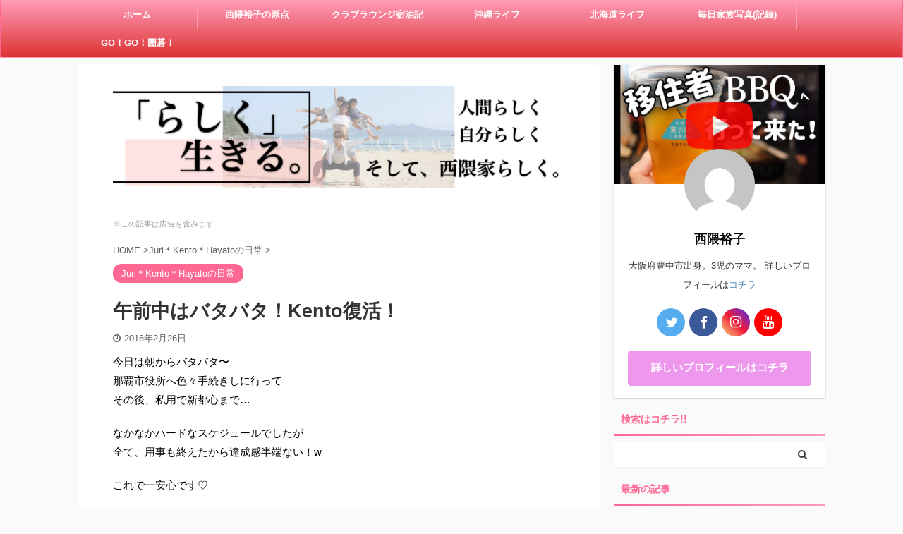

--- FILE ---
content_type: text/html; charset=UTF-8
request_url: https://look-at-meeee.com/batabata-4/
body_size: 24532
content:
<!DOCTYPE html> <!--[if lt IE 7]><html class="ie6" dir="ltr" lang="ja" prefix="og: https://ogp.me/ns#"> <![endif]--> <!--[if IE 7]><html class="i7" dir="ltr" lang="ja" prefix="og: https://ogp.me/ns#"> <![endif]--> <!--[if IE 8]><html class="ie" dir="ltr" lang="ja" prefix="og: https://ogp.me/ns#"> <![endif]--> <!--[if gt IE 8]><!--><html dir="ltr" lang="ja" prefix="og: https://ogp.me/ns#" class="s-navi-search-overlay "> <!--<![endif]--><head prefix="og: http://ogp.me/ns# fb: http://ogp.me/ns/fb# article: http://ogp.me/ns/article#"><meta charset="UTF-8"><meta name="viewport" content="width=device-width,initial-scale=1.0,user-scalable=no,viewport-fit=cover"><meta name="format-detection" content="telephone=no"><meta name="referrer" content="no-referrer-when-downgrade"/><link rel="alternate" type="application/rss+xml" title="沖縄移住からの北海道東川町へ地方移住『らしく』生きる家族 RSS Feed" href="https://look-at-meeee.com/feed/"/><link rel="pingback" href="https://look-at-meeee.com/xmlrpc.php"> <!--[if lt IE 9]> <script src="https://look-at-meeee.com/wp-content/themes/affinger5/js/html5shiv.js"></script> <![endif]--><meta name="description" content="今日は朝からバタバタ〜 那覇市役所へ色々手続きしに行って その後、私用で新都心まで… なかなかハードなスケジュ"/><meta name="robots" content="max-image-preview:large"/><meta name="author" content="西隈裕子"/><link rel="canonical" href="https://look-at-meeee.com/batabata-4/"/><meta name="generator" content="All in One SEO (AIOSEO) 4.9.0"/><meta property="og:locale" content="ja_JP"/><meta property="og:site_name" content="Look at Me ギリギリ４人家族"/><meta property="og:type" content="article"/><meta property="og:title" content="午前中はバタバタ！Kento復活！ | 沖縄移住からの北海道東川町へ地方移住『らしく』生きる家族"/><meta property="og:description" content="今日は朝からバタバタ〜 那覇市役所へ色々手続きしに行って その後、私用で新都心まで… なかなかハードなスケジュ"/><meta property="og:url" content="https://look-at-meeee.com/batabata-4/"/><meta property="og:image" content="https://look-at-meeee.com/wp-content/uploads/2016/03/IMG_37781.jpg"/><meta property="og:image:secure_url" content="https://look-at-meeee.com/wp-content/uploads/2016/03/IMG_37781.jpg"/><meta property="og:image:width" content="400"/><meta property="og:image:height" content="300"/><meta property="article:published_time" content="2016-02-26T11:40:58+00:00"/><meta property="article:modified_time" content="2021-02-12T02:53:06+00:00"/><meta name="twitter:card" content="summary_large_image"/><meta name="twitter:site" content="@yuko_nishiguma"/><meta name="twitter:title" content="午前中はバタバタ！Kento復活！ | 沖縄移住からの北海道東川町へ地方移住『らしく』生きる家族"/><meta name="twitter:description" content="今日は朝からバタバタ〜 那覇市役所へ色々手続きしに行って その後、私用で新都心まで… なかなかハードなスケジュ"/><meta name="twitter:creator" content="@yuko_nishiguma"/><meta name="twitter:image" content="https://look-at-meeee.com/wp-content/uploads/2016/03/IMG_37781.jpg"/> <script type="application/ld+json" class="aioseo-schema">{"@context":"https:\/\/schema.org","@graph":[{"@type":"Article","@id":"https:\/\/look-at-meeee.com\/batabata-4\/#article","name":"\u5348\u524d\u4e2d\u306f\u30d0\u30bf\u30d0\u30bf\uff01Kento\u5fa9\u6d3b\uff01 | \u6c96\u7e04\u79fb\u4f4f\u304b\u3089\u306e\u5317\u6d77\u9053\u6771\u5ddd\u753a\u3078\u5730\u65b9\u79fb\u4f4f\u300e\u3089\u3057\u304f\u300f\u751f\u304d\u308b\u5bb6\u65cf","headline":"\u5348\u524d\u4e2d\u306f\u30d0\u30bf\u30d0\u30bf\uff01Kento\u5fa9\u6d3b\uff01","author":{"@id":"https:\/\/look-at-meeee.com\/author\/yuko-nishiguma\/#author"},"publisher":{"@id":"https:\/\/look-at-meeee.com\/#organization"},"image":{"@type":"ImageObject","url":"https:\/\/look-at-meeee.com\/wp-content\/uploads\/2016\/03\/IMG_37781.jpg","width":400,"height":300},"datePublished":"2016-02-26T20:40:58+09:00","dateModified":"2021-02-12T11:53:06+09:00","inLanguage":"ja","mainEntityOfPage":{"@id":"https:\/\/look-at-meeee.com\/batabata-4\/#webpage"},"isPartOf":{"@id":"https:\/\/look-at-meeee.com\/batabata-4\/#webpage"},"articleSection":"Juri\uff0aKento\uff0aHayato\u306e\u65e5\u5e38"},{"@type":"BreadcrumbList","@id":"https:\/\/look-at-meeee.com\/batabata-4\/#breadcrumblist","itemListElement":[{"@type":"ListItem","@id":"https:\/\/look-at-meeee.com#listItem","position":1,"name":"\u30db\u30fc\u30e0","item":"https:\/\/look-at-meeee.com","nextItem":{"@type":"ListItem","@id":"https:\/\/look-at-meeee.com\/category\/juri%ef%bc%8akento%e3%81%ae%e6%97%a5%e5%b8%b8\/#listItem","name":"Juri\uff0aKento\uff0aHayato\u306e\u65e5\u5e38"}},{"@type":"ListItem","@id":"https:\/\/look-at-meeee.com\/category\/juri%ef%bc%8akento%e3%81%ae%e6%97%a5%e5%b8%b8\/#listItem","position":2,"name":"Juri\uff0aKento\uff0aHayato\u306e\u65e5\u5e38","item":"https:\/\/look-at-meeee.com\/category\/juri%ef%bc%8akento%e3%81%ae%e6%97%a5%e5%b8%b8\/","nextItem":{"@type":"ListItem","@id":"https:\/\/look-at-meeee.com\/batabata-4\/#listItem","name":"\u5348\u524d\u4e2d\u306f\u30d0\u30bf\u30d0\u30bf\uff01Kento\u5fa9\u6d3b\uff01"},"previousItem":{"@type":"ListItem","@id":"https:\/\/look-at-meeee.com#listItem","name":"\u30db\u30fc\u30e0"}},{"@type":"ListItem","@id":"https:\/\/look-at-meeee.com\/batabata-4\/#listItem","position":3,"name":"\u5348\u524d\u4e2d\u306f\u30d0\u30bf\u30d0\u30bf\uff01Kento\u5fa9\u6d3b\uff01","previousItem":{"@type":"ListItem","@id":"https:\/\/look-at-meeee.com\/category\/juri%ef%bc%8akento%e3%81%ae%e6%97%a5%e5%b8%b8\/#listItem","name":"Juri\uff0aKento\uff0aHayato\u306e\u65e5\u5e38"}}]},{"@type":"Organization","@id":"https:\/\/look-at-meeee.com\/#organization","name":"\u6c96\u7e04\u79fb\u4f4f\u304b\u3089\u306e\u5317\u6d77\u9053\u6771\u5ddd\u753a\u3078\u5730\u65b9\u79fb\u4f4f\u300e\u3089\u3057\u304f\u300f\u751f\u304d\u308b\u5bb6\u65cf","description":"\u30de\u30de\u3067\u3042\u3063\u3066\u3082\u3001\u3042\u308a\u306e\u307e\u307e\u306e\u81ea\u5206\u3067\u3044\u308b\u305f\u3081 \u5b50\u80b2\u3066\u3082\u8da3\u5473\u3082\u4eba\u751f\u3082\u601d\u3044\u3063\u304d\u308a\u697d\u3057\u3093\u3058\u3083\u3046\uff01 \u305d\u3093\u306a\u76ee\u7acb\u3061\u304c\u308a\u5c4b\u306a\u30de\u30de\u3068\u5b50\u3069\u3082\u306e\u3042\u308a\u306e\u30de\u30de\u80b2\u5150\u3092\u7db4\u3063\u305f \u3042\u308a\u306e\u307e\u307e\u30d6\u30ed\u30b0\u3067\u3059\uff01","url":"https:\/\/look-at-meeee.com\/","sameAs":["https:\/\/twitter.com\/yuko_nishiguma"]},{"@type":"Person","@id":"https:\/\/look-at-meeee.com\/author\/yuko-nishiguma\/#author","url":"https:\/\/look-at-meeee.com\/author\/yuko-nishiguma\/","name":"\u897f\u9688\u88d5\u5b50","image":{"@type":"ImageObject","@id":"https:\/\/look-at-meeee.com\/batabata-4\/#authorImage","url":"https:\/\/secure.gravatar.com\/avatar\/49d13e94dff7fefa12c089bea9c0624714816b6b96f39868b62b233eb4a605b3?s=96&d=mm&r=g","width":96,"height":96,"caption":"\u897f\u9688\u88d5\u5b50"},"sameAs":["https:\/\/twitter.com\/yuko_nishiguma"]},{"@type":"WebPage","@id":"https:\/\/look-at-meeee.com\/batabata-4\/#webpage","url":"https:\/\/look-at-meeee.com\/batabata-4\/","name":"\u5348\u524d\u4e2d\u306f\u30d0\u30bf\u30d0\u30bf\uff01Kento\u5fa9\u6d3b\uff01 | \u6c96\u7e04\u79fb\u4f4f\u304b\u3089\u306e\u5317\u6d77\u9053\u6771\u5ddd\u753a\u3078\u5730\u65b9\u79fb\u4f4f\u300e\u3089\u3057\u304f\u300f\u751f\u304d\u308b\u5bb6\u65cf","description":"\u4eca\u65e5\u306f\u671d\u304b\u3089\u30d0\u30bf\u30d0\u30bf\u301c \u90a3\u8987\u5e02\u5f79\u6240\u3078\u8272\u3005\u624b\u7d9a\u304d\u3057\u306b\u884c\u3063\u3066 \u305d\u306e\u5f8c\u3001\u79c1\u7528\u3067\u65b0\u90fd\u5fc3\u307e\u3067\u2026 \u306a\u304b\u306a\u304b\u30cf\u30fc\u30c9\u306a\u30b9\u30b1\u30b8\u30e5","inLanguage":"ja","isPartOf":{"@id":"https:\/\/look-at-meeee.com\/#website"},"breadcrumb":{"@id":"https:\/\/look-at-meeee.com\/batabata-4\/#breadcrumblist"},"author":{"@id":"https:\/\/look-at-meeee.com\/author\/yuko-nishiguma\/#author"},"creator":{"@id":"https:\/\/look-at-meeee.com\/author\/yuko-nishiguma\/#author"},"image":{"@type":"ImageObject","url":"https:\/\/look-at-meeee.com\/wp-content\/uploads\/2016\/03\/IMG_37781.jpg","@id":"https:\/\/look-at-meeee.com\/batabata-4\/#mainImage","width":400,"height":300},"primaryImageOfPage":{"@id":"https:\/\/look-at-meeee.com\/batabata-4\/#mainImage"},"datePublished":"2016-02-26T20:40:58+09:00","dateModified":"2021-02-12T11:53:06+09:00"},{"@type":"WebSite","@id":"https:\/\/look-at-meeee.com\/#website","url":"https:\/\/look-at-meeee.com\/","name":"\u6c96\u7e04\u79fb\u4f4f\u304b\u3089\u306e\u5317\u6d77\u9053\u6771\u5ddd\u753a\u3078\u5730\u65b9\u79fb\u4f4f\u300e\u3089\u3057\u304f\u300f\u751f\u304d\u308b\u5bb6\u65cf","description":"\u30de\u30de\u3067\u3042\u3063\u3066\u3082\u3001\u3042\u308a\u306e\u307e\u307e\u306e\u81ea\u5206\u3067\u3044\u308b\u305f\u3081 \u5b50\u80b2\u3066\u3082\u8da3\u5473\u3082\u4eba\u751f\u3082\u601d\u3044\u3063\u304d\u308a\u697d\u3057\u3093\u3058\u3083\u3046\uff01 \u305d\u3093\u306a\u76ee\u7acb\u3061\u304c\u308a\u5c4b\u306a\u30de\u30de\u3068\u5b50\u3069\u3082\u306e\u3042\u308a\u306e\u30de\u30de\u80b2\u5150\u3092\u7db4\u3063\u305f \u3042\u308a\u306e\u307e\u307e\u30d6\u30ed\u30b0\u3067\u3059\uff01","inLanguage":"ja","publisher":{"@id":"https:\/\/look-at-meeee.com\/#organization"}}]}</script> <title>午前中はバタバタ！Kento復活！ | 沖縄移住からの北海道東川町へ地方移住『らしく』生きる家族</title><link rel='dns-prefetch' href='//ajax.googleapis.com'/><link rel='dns-prefetch' href='//secure.gravatar.com'/><link rel='dns-prefetch' href='//stats.wp.com'/><link rel='dns-prefetch' href='//v0.wordpress.com'/><link rel="alternate" title="oEmbed (JSON)" type="application/json+oembed" href="https://look-at-meeee.com/wp-json/oembed/1.0/embed?url=https%3A%2F%2Flook-at-meeee.com%2Fbatabata-4%2F"/><link rel="alternate" title="oEmbed (XML)" type="text/xml+oembed" href="https://look-at-meeee.com/wp-json/oembed/1.0/embed?url=https%3A%2F%2Flook-at-meeee.com%2Fbatabata-4%2F&#038;format=xml"/><style id='wp-img-auto-sizes-contain-inline-css' type='text/css'>img:is([sizes=auto i],[sizes^="auto," i]){contain-intrinsic-size:3000px 1500px}
/*# sourceURL=wp-img-auto-sizes-contain-inline-css */</style><style id='wp-emoji-styles-inline-css' type='text/css'>img.wp-smiley, img.emoji {
		display: inline !important;
		border: none !important;
		box-shadow: none !important;
		height: 1em !important;
		width: 1em !important;
		margin: 0 0.07em !important;
		vertical-align: -0.1em !important;
		background: none !important;
		padding: 0 !important;
	}
/*# sourceURL=wp-emoji-styles-inline-css */</style><link rel='stylesheet' id='toc-screen-css' href='https://look-at-meeee.com/wp-content/plugins/table-of-contents-plus/screen.min.css?ver=2411.1' type='text/css' media='all'/><link rel='stylesheet' id='st-affiliate-manager-common-css' href='https://look-at-meeee.com/wp-content/cache/autoptimize/autoptimize_single_703649a06fee2b4510404ca357ccd4f5.php?ver=20181128' type='text/css' media='all'/><link rel='stylesheet' id='normalize-css' href='https://look-at-meeee.com/wp-content/cache/autoptimize/autoptimize_single_faeb8312e8b6a781d4656fb96f0e2fdb.php?ver=1.5.9' type='text/css' media='all'/><link rel='stylesheet' id='font-awesome-css' href='https://look-at-meeee.com/wp-content/themes/affinger5/css/fontawesome/css/font-awesome.min.css?ver=4.7.0' type='text/css' media='all'/><link rel='stylesheet' id='font-awesome-animation-css' href='https://look-at-meeee.com/wp-content/themes/affinger5/css/fontawesome/css/font-awesome-animation.min.css?ver=6.9' type='text/css' media='all'/><link rel='stylesheet' id='st_svg-css' href='https://look-at-meeee.com/wp-content/cache/autoptimize/autoptimize_single_a65a55977dba08c3ec7e701818aacc75.php?ver=6.9' type='text/css' media='all'/><link rel='stylesheet' id='slick-css' href='https://look-at-meeee.com/wp-content/cache/autoptimize/autoptimize_single_f38b2db10e01b1572732a3191d538707.php?ver=1.8.0' type='text/css' media='all'/><link rel='stylesheet' id='slick-theme-css' href='https://look-at-meeee.com/wp-content/cache/autoptimize/autoptimize_single_f9faba678c4d6dcfdde69e5b11b37a2e.php?ver=1.8.0' type='text/css' media='all'/><link rel='stylesheet' id='style-css' href='https://look-at-meeee.com/wp-content/cache/autoptimize/autoptimize_single_88432a0437c1f5c5ec190bc0a2f15a8f.php?ver=6.9' type='text/css' media='all'/><link rel='stylesheet' id='child-style-css' href='https://look-at-meeee.com/wp-content/themes/affinger5-child/style.css?ver=6.9' type='text/css' media='all'/><link rel='stylesheet' id='single-css' href='https://look-at-meeee.com/wp-content/themes/affinger5/st-rankcss.php' type='text/css' media='all'/><link rel='stylesheet' id='st-themecss-css' href='https://look-at-meeee.com/wp-content/themes/affinger5/st-themecss-loader.php?ver=6.9' type='text/css' media='all'/> <script defer type="text/javascript" src="https://look-at-meeee.com/wp-content/cache/autoptimize/autoptimize_single_3fad5f195b6271aad5c85f679b29eeea.php?ver=1.1.1" id="glift-js"></script> <script type="text/javascript" src="//ajax.googleapis.com/ajax/libs/jquery/1.11.3/jquery.min.js?ver=1.11.3" id="jquery-js"></script> <link rel="https://api.w.org/" href="https://look-at-meeee.com/wp-json/"/><link rel="alternate" title="JSON" type="application/json" href="https://look-at-meeee.com/wp-json/wp/v2/posts/7774"/><link rel='shortlink' href='https://wp.me/p55EXK-21o'/> <script defer src="https://look-at-meeee.com/wp-content/cache/autoptimize/autoptimize_single_5147f0296349ce175e7979004879056f.php" type="text/javascript"></script> <style>img#wpstats{display:none}</style><meta name="robots" content="noindex, follow"/><meta name="thumbnail" content="https://look-at-meeee.com/wp-content/uploads/2016/03/IMG_37781.jpg"><link rel="shortcut icon" href="https://look-at-meeee.com/wp-content/uploads/2021/02/nishiguma-yuko-600x600.png"><meta name="google-site-verification" content="2kNUjIXFCDog9Fc5Bzj8nrosmglpK_rFsPTunuedbUA"/> <script async src="https://pagead2.googlesyndication.com/pagead/js/adsbygoogle.js"></script> <script>(adsbygoogle=window.adsbygoogle||[]).push({google_ad_client:"ca-pub-3750357199264479",enable_page_level_ads:true});</script> <link rel="canonical" href="https://look-at-meeee.com/batabata-4/"/><style type="text/css">.no-js .native-lazyload-js-fallback {
	display: none;
}</style><link rel="icon" href="https://look-at-meeee.com/wp-content/uploads/2021/02/cropped-nishiguma-yuko-32x32.png" sizes="32x32"/><link rel="icon" href="https://look-at-meeee.com/wp-content/uploads/2021/02/cropped-nishiguma-yuko-192x192.png" sizes="192x192"/><link rel="apple-touch-icon" href="https://look-at-meeee.com/wp-content/uploads/2021/02/cropped-nishiguma-yuko-180x180.png"/><meta name="msapplication-TileImage" content="https://look-at-meeee.com/wp-content/uploads/2021/02/cropped-nishiguma-yuko-270x270.png"/><style type="text/css" id="wp-custom-css">a:hover {
	top: 2px;
	left: 2px;
	position: relative;
}

iframe {
	position: relative;
	top: 0;
	left: 0;
	width: 100%;
}

.cat-item.cat-item-20{display:none;}</style> <script defer src="[data-uri]"></script> <script defer src="[data-uri]"></script> <script defer src="[data-uri]"></script> <script defer src="[data-uri]"></script> <style id='wp-block-code-inline-css' type='text/css'>.wp-block-code{box-sizing:border-box}.wp-block-code code{
  /*!rtl:begin:ignore*/direction:ltr;display:block;font-family:inherit;overflow-wrap:break-word;text-align:initial;white-space:pre-wrap
  /*!rtl:end:ignore*/}
/*# sourceURL=https://look-at-meeee.com/wp-includes/blocks/code/style.min.css */</style><style id='global-styles-inline-css' type='text/css'>:root{--wp--preset--aspect-ratio--square: 1;--wp--preset--aspect-ratio--4-3: 4/3;--wp--preset--aspect-ratio--3-4: 3/4;--wp--preset--aspect-ratio--3-2: 3/2;--wp--preset--aspect-ratio--2-3: 2/3;--wp--preset--aspect-ratio--16-9: 16/9;--wp--preset--aspect-ratio--9-16: 9/16;--wp--preset--color--black: #000000;--wp--preset--color--cyan-bluish-gray: #abb8c3;--wp--preset--color--white: #ffffff;--wp--preset--color--pale-pink: #f78da7;--wp--preset--color--vivid-red: #cf2e2e;--wp--preset--color--luminous-vivid-orange: #ff6900;--wp--preset--color--luminous-vivid-amber: #fcb900;--wp--preset--color--light-green-cyan: #7bdcb5;--wp--preset--color--vivid-green-cyan: #00d084;--wp--preset--color--pale-cyan-blue: #8ed1fc;--wp--preset--color--vivid-cyan-blue: #0693e3;--wp--preset--color--vivid-purple: #9b51e0;--wp--preset--color--soft-red: #e6514c;--wp--preset--color--light-grayish-red: #fdebee;--wp--preset--color--vivid-yellow: #ffc107;--wp--preset--color--very-pale-yellow: #fffde7;--wp--preset--color--very-light-gray: #fafafa;--wp--preset--color--very-dark-gray: #313131;--wp--preset--color--original-color-a: #43a047;--wp--preset--color--original-color-b: #795548;--wp--preset--color--original-color-c: #ec407a;--wp--preset--color--original-color-d: #9e9d24;--wp--preset--gradient--vivid-cyan-blue-to-vivid-purple: linear-gradient(135deg,rgb(6,147,227) 0%,rgb(155,81,224) 100%);--wp--preset--gradient--light-green-cyan-to-vivid-green-cyan: linear-gradient(135deg,rgb(122,220,180) 0%,rgb(0,208,130) 100%);--wp--preset--gradient--luminous-vivid-amber-to-luminous-vivid-orange: linear-gradient(135deg,rgb(252,185,0) 0%,rgb(255,105,0) 100%);--wp--preset--gradient--luminous-vivid-orange-to-vivid-red: linear-gradient(135deg,rgb(255,105,0) 0%,rgb(207,46,46) 100%);--wp--preset--gradient--very-light-gray-to-cyan-bluish-gray: linear-gradient(135deg,rgb(238,238,238) 0%,rgb(169,184,195) 100%);--wp--preset--gradient--cool-to-warm-spectrum: linear-gradient(135deg,rgb(74,234,220) 0%,rgb(151,120,209) 20%,rgb(207,42,186) 40%,rgb(238,44,130) 60%,rgb(251,105,98) 80%,rgb(254,248,76) 100%);--wp--preset--gradient--blush-light-purple: linear-gradient(135deg,rgb(255,206,236) 0%,rgb(152,150,240) 100%);--wp--preset--gradient--blush-bordeaux: linear-gradient(135deg,rgb(254,205,165) 0%,rgb(254,45,45) 50%,rgb(107,0,62) 100%);--wp--preset--gradient--luminous-dusk: linear-gradient(135deg,rgb(255,203,112) 0%,rgb(199,81,192) 50%,rgb(65,88,208) 100%);--wp--preset--gradient--pale-ocean: linear-gradient(135deg,rgb(255,245,203) 0%,rgb(182,227,212) 50%,rgb(51,167,181) 100%);--wp--preset--gradient--electric-grass: linear-gradient(135deg,rgb(202,248,128) 0%,rgb(113,206,126) 100%);--wp--preset--gradient--midnight: linear-gradient(135deg,rgb(2,3,129) 0%,rgb(40,116,252) 100%);--wp--preset--font-size--small: 13px;--wp--preset--font-size--medium: 20px;--wp--preset--font-size--large: 36px;--wp--preset--font-size--x-large: 42px;--wp--preset--spacing--20: 0.44rem;--wp--preset--spacing--30: 0.67rem;--wp--preset--spacing--40: 1rem;--wp--preset--spacing--50: 1.5rem;--wp--preset--spacing--60: 2.25rem;--wp--preset--spacing--70: 3.38rem;--wp--preset--spacing--80: 5.06rem;--wp--preset--shadow--natural: 6px 6px 9px rgba(0, 0, 0, 0.2);--wp--preset--shadow--deep: 12px 12px 50px rgba(0, 0, 0, 0.4);--wp--preset--shadow--sharp: 6px 6px 0px rgba(0, 0, 0, 0.2);--wp--preset--shadow--outlined: 6px 6px 0px -3px rgb(255, 255, 255), 6px 6px rgb(0, 0, 0);--wp--preset--shadow--crisp: 6px 6px 0px rgb(0, 0, 0);}:where(.is-layout-flex){gap: 0.5em;}:where(.is-layout-grid){gap: 0.5em;}body .is-layout-flex{display: flex;}.is-layout-flex{flex-wrap: wrap;align-items: center;}.is-layout-flex > :is(*, div){margin: 0;}body .is-layout-grid{display: grid;}.is-layout-grid > :is(*, div){margin: 0;}:where(.wp-block-columns.is-layout-flex){gap: 2em;}:where(.wp-block-columns.is-layout-grid){gap: 2em;}:where(.wp-block-post-template.is-layout-flex){gap: 1.25em;}:where(.wp-block-post-template.is-layout-grid){gap: 1.25em;}.has-black-color{color: var(--wp--preset--color--black) !important;}.has-cyan-bluish-gray-color{color: var(--wp--preset--color--cyan-bluish-gray) !important;}.has-white-color{color: var(--wp--preset--color--white) !important;}.has-pale-pink-color{color: var(--wp--preset--color--pale-pink) !important;}.has-vivid-red-color{color: var(--wp--preset--color--vivid-red) !important;}.has-luminous-vivid-orange-color{color: var(--wp--preset--color--luminous-vivid-orange) !important;}.has-luminous-vivid-amber-color{color: var(--wp--preset--color--luminous-vivid-amber) !important;}.has-light-green-cyan-color{color: var(--wp--preset--color--light-green-cyan) !important;}.has-vivid-green-cyan-color{color: var(--wp--preset--color--vivid-green-cyan) !important;}.has-pale-cyan-blue-color{color: var(--wp--preset--color--pale-cyan-blue) !important;}.has-vivid-cyan-blue-color{color: var(--wp--preset--color--vivid-cyan-blue) !important;}.has-vivid-purple-color{color: var(--wp--preset--color--vivid-purple) !important;}.has-black-background-color{background-color: var(--wp--preset--color--black) !important;}.has-cyan-bluish-gray-background-color{background-color: var(--wp--preset--color--cyan-bluish-gray) !important;}.has-white-background-color{background-color: var(--wp--preset--color--white) !important;}.has-pale-pink-background-color{background-color: var(--wp--preset--color--pale-pink) !important;}.has-vivid-red-background-color{background-color: var(--wp--preset--color--vivid-red) !important;}.has-luminous-vivid-orange-background-color{background-color: var(--wp--preset--color--luminous-vivid-orange) !important;}.has-luminous-vivid-amber-background-color{background-color: var(--wp--preset--color--luminous-vivid-amber) !important;}.has-light-green-cyan-background-color{background-color: var(--wp--preset--color--light-green-cyan) !important;}.has-vivid-green-cyan-background-color{background-color: var(--wp--preset--color--vivid-green-cyan) !important;}.has-pale-cyan-blue-background-color{background-color: var(--wp--preset--color--pale-cyan-blue) !important;}.has-vivid-cyan-blue-background-color{background-color: var(--wp--preset--color--vivid-cyan-blue) !important;}.has-vivid-purple-background-color{background-color: var(--wp--preset--color--vivid-purple) !important;}.has-black-border-color{border-color: var(--wp--preset--color--black) !important;}.has-cyan-bluish-gray-border-color{border-color: var(--wp--preset--color--cyan-bluish-gray) !important;}.has-white-border-color{border-color: var(--wp--preset--color--white) !important;}.has-pale-pink-border-color{border-color: var(--wp--preset--color--pale-pink) !important;}.has-vivid-red-border-color{border-color: var(--wp--preset--color--vivid-red) !important;}.has-luminous-vivid-orange-border-color{border-color: var(--wp--preset--color--luminous-vivid-orange) !important;}.has-luminous-vivid-amber-border-color{border-color: var(--wp--preset--color--luminous-vivid-amber) !important;}.has-light-green-cyan-border-color{border-color: var(--wp--preset--color--light-green-cyan) !important;}.has-vivid-green-cyan-border-color{border-color: var(--wp--preset--color--vivid-green-cyan) !important;}.has-pale-cyan-blue-border-color{border-color: var(--wp--preset--color--pale-cyan-blue) !important;}.has-vivid-cyan-blue-border-color{border-color: var(--wp--preset--color--vivid-cyan-blue) !important;}.has-vivid-purple-border-color{border-color: var(--wp--preset--color--vivid-purple) !important;}.has-vivid-cyan-blue-to-vivid-purple-gradient-background{background: var(--wp--preset--gradient--vivid-cyan-blue-to-vivid-purple) !important;}.has-light-green-cyan-to-vivid-green-cyan-gradient-background{background: var(--wp--preset--gradient--light-green-cyan-to-vivid-green-cyan) !important;}.has-luminous-vivid-amber-to-luminous-vivid-orange-gradient-background{background: var(--wp--preset--gradient--luminous-vivid-amber-to-luminous-vivid-orange) !important;}.has-luminous-vivid-orange-to-vivid-red-gradient-background{background: var(--wp--preset--gradient--luminous-vivid-orange-to-vivid-red) !important;}.has-very-light-gray-to-cyan-bluish-gray-gradient-background{background: var(--wp--preset--gradient--very-light-gray-to-cyan-bluish-gray) !important;}.has-cool-to-warm-spectrum-gradient-background{background: var(--wp--preset--gradient--cool-to-warm-spectrum) !important;}.has-blush-light-purple-gradient-background{background: var(--wp--preset--gradient--blush-light-purple) !important;}.has-blush-bordeaux-gradient-background{background: var(--wp--preset--gradient--blush-bordeaux) !important;}.has-luminous-dusk-gradient-background{background: var(--wp--preset--gradient--luminous-dusk) !important;}.has-pale-ocean-gradient-background{background: var(--wp--preset--gradient--pale-ocean) !important;}.has-electric-grass-gradient-background{background: var(--wp--preset--gradient--electric-grass) !important;}.has-midnight-gradient-background{background: var(--wp--preset--gradient--midnight) !important;}.has-small-font-size{font-size: var(--wp--preset--font-size--small) !important;}.has-medium-font-size{font-size: var(--wp--preset--font-size--medium) !important;}.has-large-font-size{font-size: var(--wp--preset--font-size--large) !important;}.has-x-large-font-size{font-size: var(--wp--preset--font-size--x-large) !important;}
/*# sourceURL=global-styles-inline-css */</style></head><body class="wp-singular post-template-default single single-post postid-7774 single-format-standard wp-theme-affinger5 wp-child-theme-affinger5-child not-front-page"><div id="st-ami"><div id="wrapper" class=""><div id="wrapper-in"><header id="st-headwide"><div id="headbox-bg"><div id="headbox"><nav id="s-navi" class="pcnone" data-st-nav data-st-nav-type="normal"><dl class="acordion is-active" data-st-nav-primary><dt class="trigger"><p class="acordion_button"><span class="op op-menu has-text"><i class="fa st-svg-menu"></i></span></p></dt><dd class="acordion_tree"><div class="acordion_tree_content"><div class="menu-%e3%82%ab%e3%83%86%e3%82%b4%e3%83%aa%e3%83%bc-container"><ul id="menu-%e3%82%ab%e3%83%86%e3%82%b4%e3%83%aa%e3%83%bc" class="menu"><li id="menu-item-26174" class="menu-item menu-item-type-custom menu-item-object-custom menu-item-home menu-item-26174"><a href="https://look-at-meeee.com/"><span class="menu-item-label">ホーム</span></a></li><li id="menu-item-596" class="menu-item menu-item-type-custom menu-item-object-custom menu-item-596"><a href="https://look-at-meeee.com/cheerleading/"><span class="menu-item-label">西隈裕子の原点</span></a></li><li id="menu-item-17179" class="menu-item menu-item-type-taxonomy menu-item-object-category menu-item-has-children menu-item-17179"><a href="https://look-at-meeee.com/category/%e3%82%af%e3%83%a9%e3%83%96%e3%83%a9%e3%82%a6%e3%83%b3%e3%82%b8/"><span class="menu-item-label">クラブラウンジ宿泊記</span></a><ul class="sub-menu"><li id="menu-item-25934" class="menu-item menu-item-type-taxonomy menu-item-object-category menu-item-25934"><a href="https://look-at-meeee.com/category/%e3%82%af%e3%83%a9%e3%83%96%e3%83%a9%e3%82%a6%e3%83%b3%e3%82%b8/%e6%b2%96%e7%b8%84%e3%81%ae%e3%82%af%e3%83%a9%e3%83%96%e3%83%a9%e3%82%a6%e3%83%b3%e3%82%b8/"><span class="menu-item-label">沖縄のクラブラウンジ</span></a></li><li id="menu-item-25933" class="menu-item menu-item-type-taxonomy menu-item-object-category menu-item-25933"><a href="https://look-at-meeee.com/category/%e3%82%af%e3%83%a9%e3%83%96%e3%83%a9%e3%82%a6%e3%83%b3%e3%82%b8/%e6%9d%b1%e4%ba%ac%e3%81%ae%e3%82%af%e3%83%a9%e3%83%96%e3%83%a9%e3%82%a6%e3%83%b3%e3%82%b8/"><span class="menu-item-label">東京のクラブラウンジ</span></a></li><li id="menu-item-25867" class="menu-item menu-item-type-taxonomy menu-item-object-category menu-item-25867"><a href="https://look-at-meeee.com/category/%e6%98%9f%e9%87%8e%e3%83%aa%e3%82%be%e3%83%bc%e3%83%88/"><span class="menu-item-label">星野リゾート</span></a></li><li id="menu-item-25932" class="menu-item menu-item-type-taxonomy menu-item-object-category menu-item-25932"><a href="https://look-at-meeee.com/category/%e3%82%af%e3%83%a9%e3%83%96%e3%83%a9%e3%82%a6%e3%83%b3%e3%82%b8/%e4%bb%96%e7%9c%8c%e3%81%ae%e3%82%af%e3%83%a9%e3%83%96%e3%83%a9%e3%82%a6%e3%83%b3%e3%82%b8/"><span class="menu-item-label">他県のクラブラウンジ</span></a></li></ul></li><li id="menu-item-24126" class="menu-item menu-item-type-taxonomy menu-item-object-category menu-item-has-children menu-item-24126"><a href="https://look-at-meeee.com/category/%e6%97%85%e3%83%ad%e3%82%b0/%e6%b2%96%e7%b8%84/"><span class="menu-item-label">沖縄ライフ</span></a><ul class="sub-menu"><li id="menu-item-25935" class="menu-item menu-item-type-taxonomy menu-item-object-category menu-item-25935"><a href="https://look-at-meeee.com/category/%e6%b2%96%e7%b8%84-%e3%83%9b%e3%83%86%e3%83%ab-%e3%81%8a%e3%81%99%e3%81%99%e3%82%81/"><span class="menu-item-label">沖縄 ホテル おすすめ</span></a></li><li id="menu-item-24127" class="menu-item menu-item-type-taxonomy menu-item-object-category menu-item-24127"><a href="https://look-at-meeee.com/category/%e6%b2%96%e7%b8%84%e7%a7%bb%e4%bd%8f/"><span class="menu-item-label">沖縄移住について</span></a></li><li id="menu-item-17180" class="menu-item menu-item-type-taxonomy menu-item-object-category menu-item-17180"><a href="https://look-at-meeee.com/category/%e6%b2%96%e7%b8%84%e3%83%a9%e3%83%b3%e3%83%81/"><span class="menu-item-label">沖縄ランチ</span></a></li><li id="menu-item-25936" class="menu-item menu-item-type-taxonomy menu-item-object-category menu-item-25936"><a href="https://look-at-meeee.com/category/%e9%a3%9f%e3%81%84%e5%80%92%e3%82%8c%e8%a8%98%e9%8c%b2/%e6%b2%96%e7%b9%a9%e3%82%b0%e3%83%ab%e3%83%a1%e6%83%85%e5%a0%b1/"><span class="menu-item-label">沖繩グルメ情報</span></a></li></ul></li><li id="menu-item-25865" class="menu-item menu-item-type-taxonomy menu-item-object-category menu-item-has-children menu-item-25865"><a href="https://look-at-meeee.com/category/%e6%97%85%e3%83%ad%e3%82%b0/%e5%8c%97%e6%b5%b7%e9%81%93/"><span class="menu-item-label">北海道ライフ</span></a><ul class="sub-menu"><li id="menu-item-25866" class="menu-item menu-item-type-taxonomy menu-item-object-category menu-item-25866"><a href="https://look-at-meeee.com/category/%e5%8c%97%e6%b5%b7%e9%81%93-%e3%83%9b%e3%83%86%e3%83%ab-%e3%81%8a%e3%81%99%e3%81%99%e3%82%81/"><span class="menu-item-label">北海道 ホテル おすすめ</span></a></li><li id="menu-item-25868" class="menu-item menu-item-type-taxonomy menu-item-object-category menu-item-25868"><a href="https://look-at-meeee.com/category/%e6%9d%b1%e5%b7%9d%e7%94%ba/"><span class="menu-item-label">北海道東川町</span></a></li><li id="menu-item-25869" class="menu-item menu-item-type-taxonomy menu-item-object-category menu-item-25869"><a href="https://look-at-meeee.com/category/%e6%9d%b1%e5%b7%9d%e7%94%ba/%e5%8c%97%e6%b5%b7%e9%81%93%e6%9d%b1%e5%b7%9d%e7%94%ba%e3%83%a9%e3%83%b3%e3%83%81/"><span class="menu-item-label">北海道東川町ランチ</span></a></li></ul></li><li id="menu-item-8345" class="menu-item menu-item-type-taxonomy menu-item-object-category menu-item-8345"><a href="https://look-at-meeee.com/category/%e4%b8%80%e6%97%a5%e4%b8%80%e6%9e%9a/"><span class="menu-item-label">毎日家族写真(記録)</span></a></li><li id="menu-item-17948" class="menu-item menu-item-type-taxonomy menu-item-object-category menu-item-17948"><a href="https://look-at-meeee.com/category/go%ef%bc%81go%ef%bc%81%e5%9b%b2%e7%a2%81%ef%bc%81/"><span class="menu-item-label">GO！GO！囲碁！</span></a></li></ul></div><div class="clear"></div></div></dd></dl></nav><div id="header-l"><div id="st-text-logo"></div></div><div id="header-r" class="smanone"></div></div></div><div id="gazou-wide"><div id="st-menubox"><div id="st-menuwide"><nav class="smanone clearfix"><ul id="menu-%e3%82%ab%e3%83%86%e3%82%b4%e3%83%aa%e3%83%bc-1" class="menu"><li class="menu-item menu-item-type-custom menu-item-object-custom menu-item-home menu-item-26174"><a href="https://look-at-meeee.com/">ホーム</a></li><li class="menu-item menu-item-type-custom menu-item-object-custom menu-item-596"><a href="https://look-at-meeee.com/cheerleading/">西隈裕子の原点</a></li><li class="menu-item menu-item-type-taxonomy menu-item-object-category menu-item-has-children menu-item-17179"><a href="https://look-at-meeee.com/category/%e3%82%af%e3%83%a9%e3%83%96%e3%83%a9%e3%82%a6%e3%83%b3%e3%82%b8/">クラブラウンジ宿泊記</a><ul class="sub-menu"><li class="menu-item menu-item-type-taxonomy menu-item-object-category menu-item-25934"><a href="https://look-at-meeee.com/category/%e3%82%af%e3%83%a9%e3%83%96%e3%83%a9%e3%82%a6%e3%83%b3%e3%82%b8/%e6%b2%96%e7%b8%84%e3%81%ae%e3%82%af%e3%83%a9%e3%83%96%e3%83%a9%e3%82%a6%e3%83%b3%e3%82%b8/">沖縄のクラブラウンジ</a></li><li class="menu-item menu-item-type-taxonomy menu-item-object-category menu-item-25933"><a href="https://look-at-meeee.com/category/%e3%82%af%e3%83%a9%e3%83%96%e3%83%a9%e3%82%a6%e3%83%b3%e3%82%b8/%e6%9d%b1%e4%ba%ac%e3%81%ae%e3%82%af%e3%83%a9%e3%83%96%e3%83%a9%e3%82%a6%e3%83%b3%e3%82%b8/">東京のクラブラウンジ</a></li><li class="menu-item menu-item-type-taxonomy menu-item-object-category menu-item-25867"><a href="https://look-at-meeee.com/category/%e6%98%9f%e9%87%8e%e3%83%aa%e3%82%be%e3%83%bc%e3%83%88/">星野リゾート</a></li><li class="menu-item menu-item-type-taxonomy menu-item-object-category menu-item-25932"><a href="https://look-at-meeee.com/category/%e3%82%af%e3%83%a9%e3%83%96%e3%83%a9%e3%82%a6%e3%83%b3%e3%82%b8/%e4%bb%96%e7%9c%8c%e3%81%ae%e3%82%af%e3%83%a9%e3%83%96%e3%83%a9%e3%82%a6%e3%83%b3%e3%82%b8/">他県のクラブラウンジ</a></li></ul></li><li class="menu-item menu-item-type-taxonomy menu-item-object-category menu-item-has-children menu-item-24126"><a href="https://look-at-meeee.com/category/%e6%97%85%e3%83%ad%e3%82%b0/%e6%b2%96%e7%b8%84/">沖縄ライフ</a><ul class="sub-menu"><li class="menu-item menu-item-type-taxonomy menu-item-object-category menu-item-25935"><a href="https://look-at-meeee.com/category/%e6%b2%96%e7%b8%84-%e3%83%9b%e3%83%86%e3%83%ab-%e3%81%8a%e3%81%99%e3%81%99%e3%82%81/">沖縄 ホテル おすすめ</a></li><li class="menu-item menu-item-type-taxonomy menu-item-object-category menu-item-24127"><a href="https://look-at-meeee.com/category/%e6%b2%96%e7%b8%84%e7%a7%bb%e4%bd%8f/">沖縄移住について</a></li><li class="menu-item menu-item-type-taxonomy menu-item-object-category menu-item-17180"><a href="https://look-at-meeee.com/category/%e6%b2%96%e7%b8%84%e3%83%a9%e3%83%b3%e3%83%81/">沖縄ランチ</a></li><li class="menu-item menu-item-type-taxonomy menu-item-object-category menu-item-25936"><a href="https://look-at-meeee.com/category/%e9%a3%9f%e3%81%84%e5%80%92%e3%82%8c%e8%a8%98%e9%8c%b2/%e6%b2%96%e7%b9%a9%e3%82%b0%e3%83%ab%e3%83%a1%e6%83%85%e5%a0%b1/">沖繩グルメ情報</a></li></ul></li><li class="menu-item menu-item-type-taxonomy menu-item-object-category menu-item-has-children menu-item-25865"><a href="https://look-at-meeee.com/category/%e6%97%85%e3%83%ad%e3%82%b0/%e5%8c%97%e6%b5%b7%e9%81%93/">北海道ライフ</a><ul class="sub-menu"><li class="menu-item menu-item-type-taxonomy menu-item-object-category menu-item-25866"><a href="https://look-at-meeee.com/category/%e5%8c%97%e6%b5%b7%e9%81%93-%e3%83%9b%e3%83%86%e3%83%ab-%e3%81%8a%e3%81%99%e3%81%99%e3%82%81/">北海道 ホテル おすすめ</a></li><li class="menu-item menu-item-type-taxonomy menu-item-object-category menu-item-25868"><a href="https://look-at-meeee.com/category/%e6%9d%b1%e5%b7%9d%e7%94%ba/">北海道東川町</a></li><li class="menu-item menu-item-type-taxonomy menu-item-object-category menu-item-25869"><a href="https://look-at-meeee.com/category/%e6%9d%b1%e5%b7%9d%e7%94%ba/%e5%8c%97%e6%b5%b7%e9%81%93%e6%9d%b1%e5%b7%9d%e7%94%ba%e3%83%a9%e3%83%b3%e3%83%81/">北海道東川町ランチ</a></li></ul></li><li class="menu-item menu-item-type-taxonomy menu-item-object-category menu-item-8345"><a href="https://look-at-meeee.com/category/%e4%b8%80%e6%97%a5%e4%b8%80%e6%9e%9a/">毎日家族写真(記録)</a></li><li class="menu-item menu-item-type-taxonomy menu-item-object-category menu-item-17948"><a href="https://look-at-meeee.com/category/go%ef%bc%81go%ef%bc%81%e5%9b%b2%e7%a2%81%ef%bc%81/">GO！GO！囲碁！</a></li></ul></nav></div></div></div></header><div id="content-w"><div id="st-header-under-widgets-box-wrap"><div id="st-header-under-widgets-box"><div id="st_custom_html_widget-6" class="widget_text st-header-under-widgets widget_st_custom_html_widget"><div class="textwidget custom-html-widget"></div></div></div></div><div id="st-header-post-under-box" class="st-header-post-no-data " style=""><div class="st-dark-cover"></div></div><div id="content" class="clearfix"><div id="contentInner"><main><article><div id="post-7774" class="st-post post-7774 post type-post status-publish format-standard has-post-thumbnail hentry category-jurikento"><div id="media_image-3" class="st-widgets-box post-widgets-top widget_media_image"><img width="2200" height="500" src="https://look-at-meeee.com/wp-content/plugins/native-lazyload/assets/images/placeholder.svg" class="image wp-image-24789  attachment-full size-full native-lazyload-js-fallback" alt="" style="max-width: 100%; height: auto;" decoding="async" fetchpriority="high" loading="lazy" data-src="https://look-at-meeee.com/wp-content/uploads/2021/01/らしく生きる.png" data-srcset="https://look-at-meeee.com/wp-content/uploads/2021/01/らしく生きる.png 2200w, https://look-at-meeee.com/wp-content/uploads/2021/01/らしく生きる-300x68.png 300w, https://look-at-meeee.com/wp-content/uploads/2021/01/らしく生きる-600x136.png 600w, https://look-at-meeee.com/wp-content/uploads/2021/01/らしく生きる-768x175.png 768w, https://look-at-meeee.com/wp-content/uploads/2021/01/らしく生きる-1536x349.png 1536w, https://look-at-meeee.com/wp-content/uploads/2021/01/らしく生きる-2048x465.png 2048w" data-sizes="(max-width: 2200px) 100vw, 2200px"/></div><div id="block-3" class="st-widgets-box post-widgets-top widget_block"> <span style="color: #999999; font-size: 70%;">※この記事は広告を含みます</span></div><div id="breadcrumb"><ol itemscope itemtype="http://schema.org/BreadcrumbList"><li itemprop="itemListElement" itemscope itemtype="http://schema.org/ListItem"> <a href="https://look-at-meeee.com" itemprop="item"> <span itemprop="name">HOME</span> </a> &gt;<meta itemprop="position" content="1"/></li><li itemprop="itemListElement" itemscope itemtype="http://schema.org/ListItem"> <a href="https://look-at-meeee.com/category/juri%ef%bc%8akento%e3%81%ae%e6%97%a5%e5%b8%b8/" itemprop="item"> <span itemprop="name">Juri＊Kento＊Hayatoの日常</span> </a> &gt;<meta itemprop="position" content="2"/></li></ol></div><p class="st-catgroup"> <a href="https://look-at-meeee.com/category/juri%ef%bc%8akento%e3%81%ae%e6%97%a5%e5%b8%b8/" title="View all posts in Juri＊Kento＊Hayatoの日常" rel="category tag"><span class="catname st-catid3">Juri＊Kento＊Hayatoの日常</span></a></p><h1 class="entry-title">午前中はバタバタ！Kento復活！</h1><div class="blogbox "><p><span class="kdate"> <i class="fa fa-clock-o"></i><time class="updated" datetime="2016-02-26T20:40:58+0900">2016年2月26日</time> </span></p></div><div class="mainbox"><div id="nocopy"><div class="entry-content"><p>今日は朝からバタバタ〜<br/> 那覇市役所へ色々手続きしに行って<br/> その後、私用で新都心まで…</p><p>なかなかハードなスケジュールでしたが<br/> 全て、用事も終えたから達成感半端ない！w</p><p>これで一安心です♡</p><p>&nbsp;</p><p>さぁ！<br/> 賢翔はインフル発症から約１週間経ち<br/> ようやく完全復活〜〜〜！</p><p>良かった！良かった！<br/> 今回はタミフル・解熱剤は一切利用しないでの<br/> 自然療法やったからちょっと長引いてしまったけど<br/> 本当に良く頑張りました！</p><p>これで、賢翔も１つ強くなれたはず！<br/> 一時は可哀想すぎてどうなることかと思いましたが…w</p><p>元気になってくれてよかったー♡<br/> 樹里や私たちにもインフル感染してないし一安心。</p><p>やっぱり、いつも思うけど<br/> 風邪引いたりしたときに健康である有り難みがわかるね…</p><p>健康でいられることにもっと感謝しよう…<br/> そして、健康を維持できるようにしよう…</p><p>&nbsp;</p><p>ってことで！<br/> １週間ずーーーーっと家に引きこもってた賢翔。</p><p>かなりワガママ放題。<br/> ストレス溜め込んだ状態だったので<br/> もーーーーー大変…。</p><p>久しぶりにお外でご飯食べよか！ってことで<br/> 今日は金曜日ですが…お昼にちゃんぽん食べに行ってきました！www</p><p>樹里もこの日は幼稚園やったんやけど、<br/> 那覇市にも爆破予告があるとかなんとかで<br/> 幼稚園の預かり保育が無しになってしまい帰ってきましたー</p><p>ってことで<br/> 久しぶりのちゃんぽん。w</p><p><img decoding="async" title="IMG_3778.jpg" src="https://look-at-meeee.com/wp-content/plugins/native-lazyload/assets/images/placeholder.svg" alt="IMG 3778" width="400" height="300" border="0" loading="lazy" class="native-lazyload-js-fallback" data-src="https://look-at-meeee.com/wp-content/uploads/2016/03/IMG_3778.jpg"/><noscript><img loading="lazy" decoding="async" title="IMG_3778.jpg" src="https://look-at-meeee.com/wp-content/uploads/2016/03/IMG_3778.jpg" alt="IMG 3778" width="400" height="300" border="0"/></noscript></p><p>お腹いっぱい食べた…。</p><p>ごちそうさまでしたーーーヽ(´∀`*)ﾉ</p></div></div><div class="adbox"><div style="padding-top:10px;"></div></div><div id="st_custom_html_widget-4" class="widget_text st-widgets-box post-widgets-bottom widget_st_custom_html_widget"><div class="textwidget custom-html-widget"> <a href="https://www.youtube.com/channel/UCT-seo9DONStyABOOdBv9mw"><img class="alignnone wp-image-28886 size-full native-lazyload-js-fallback" src="https://look-at-meeee.com/wp-content/plugins/native-lazyload/assets/images/placeholder.svg" alt="ブログ Youtube" width="600" height="250" loading="lazy" data-src="https://look-at-meeee.com/wp-content/uploads/2022/05/ブログ-Youtube.jpg"/><noscript><img loading="lazy" class="alignnone wp-image-28886 size-full" src="https://look-at-meeee.com/wp-content/uploads/2022/05/ブログ-Youtube.jpg" alt="ブログ Youtube" width="600" height="250"/></noscript></a></div></div><div id="st_custom_html_widget-2" class="widget_text st-widgets-box post-widgets-bottom widget_st_custom_html_widget"><div class="textwidget custom-html-widget"><p class="h2modoki">よく読まれている記事</p> <script async src="https://pagead2.googlesyndication.com/pagead/js/adsbygoogle.js"></script> <ins class="adsbygoogle" style="display:block" data-ad-format="autorelaxed" data-ad-client="ca-pub-3750357199264479" data-ad-slot="4401020100"></ins> <script>(adsbygoogle=window.adsbygoogle||[]).push({});</script> </div></div><div id="st_custom_html_widget-3" class="widget_text st-widgets-box post-widgets-bottom widget_st_custom_html_widget"><div class="textwidget custom-html-widget"><h2><center>お問い合わせはコチラ!!</center></h2> <a href="https://docs.google.com/forms/d/e/1FAIpQLSfZ9LGmyZAi5jG6Za_4D6y7eH6cae40DXV5IPiEddqenYRJ3Q/viewform?usp=sf_link"><img class="alignnone wp-image-22511 size-large native-lazyload-js-fallback" src="https://look-at-meeee.com/wp-content/plugins/native-lazyload/assets/images/placeholder.svg" alt="お問い合わせフォーム" width="600" height="400" loading="lazy" data-src="https://look-at-meeee.com/wp-content/uploads/2020/05/お問い合わせフォーム-600x400.png"/><noscript><img loading="lazy" class="alignnone wp-image-22511 size-large" src="https://look-at-meeee.com/wp-content/uploads/2020/05/お問い合わせフォーム-600x400.png" alt="お問い合わせフォーム" width="600" height="400"/></noscript></a></div></div></div><div class="sns "><ul class="clearfix"><li class="twitter"> <a rel="nofollow" onclick="window.open('//twitter.com/intent/tweet?url=https%3A%2F%2Flook-at-meeee.com%2Fbatabata-4%2F&text=%E5%8D%88%E5%89%8D%E4%B8%AD%E3%81%AF%E3%83%90%E3%82%BF%E3%83%90%E3%82%BF%EF%BC%81Kento%E5%BE%A9%E6%B4%BB%EF%BC%81&tw_p=tweetbutton', '', 'width=500,height=450'); return false;"><i class="fa fa-twitter"></i><span class="snstext ">Twitter</span></a></li><li class="facebook"> <a href="//www.facebook.com/sharer.php?src=bm&u=https%3A%2F%2Flook-at-meeee.com%2Fbatabata-4%2F&t=%E5%8D%88%E5%89%8D%E4%B8%AD%E3%81%AF%E3%83%90%E3%82%BF%E3%83%90%E3%82%BF%EF%BC%81Kento%E5%BE%A9%E6%B4%BB%EF%BC%81" target="_blank" rel="nofollow noopener"><i class="fa fa-facebook"></i><span class="snstext ">Share</span> </a></li><li class="pocket"> <a rel="nofollow" onclick="window.open('//getpocket.com/edit?url=https%3A%2F%2Flook-at-meeee.com%2Fbatabata-4%2F&title=%E5%8D%88%E5%89%8D%E4%B8%AD%E3%81%AF%E3%83%90%E3%82%BF%E3%83%90%E3%82%BF%EF%BC%81Kento%E5%BE%A9%E6%B4%BB%EF%BC%81', '', 'width=500,height=350'); return false;"><i class="fa fa-get-pocket"></i><span class="snstext ">Pocket</span></a></li><li class="hatebu"> <a href="//b.hatena.ne.jp/entry/https://look-at-meeee.com/batabata-4/" class="hatena-bookmark-button" data-hatena-bookmark-layout="simple" title="午前中はバタバタ！Kento復活！" rel="nofollow"><i class="fa st-svg-hateb"></i><span class="snstext ">Hatena</span> </a><script defer type="text/javascript" src="//b.st-hatena.com/js/bookmark_button.js" charset="utf-8"></script> </li><li class="sns-pinterest"> <a data-pin-do="buttonPin" data-pin-custom="true" data-pin-tall="true" data-pin-round="true" href="https://www.pinterest.com/pin/create/button/?url=https%3A%2F%2Flook-at-meeee.com%2Fbatabata-4%2F&media=https://look-at-meeee.com/wp-content/uploads/2016/03/IMG_37781.jpg&description=今日は朝からバタバタ〜 那覇市役所へ色々手続きしに行って その後、私用で新都心まで… なかなかハードなスケジュールでしたが 全て、用事も終えたから達成感半端ない！w これで一安心です♡ &nbsp; " rel="nofollow"><i class="fa fa-pinterest" aria-hidden="true"></i><span class="snstext">Pinterest</span></a></li><li class="line"> <a href="//line.me/R/msg/text/?%E5%8D%88%E5%89%8D%E4%B8%AD%E3%81%AF%E3%83%90%E3%82%BF%E3%83%90%E3%82%BF%EF%BC%81Kento%E5%BE%A9%E6%B4%BB%EF%BC%81%0Ahttps%3A%2F%2Flook-at-meeee.com%2Fbatabata-4%2F" target="_blank" rel="nofollow noopener"><i class="fa fa-comment" aria-hidden="true"></i><span class="snstext">LINE</span></a></li><li class="sns-comment"> <a href="#comments"><i class="fa fa-commenting" aria-hidden="true"></i><span class="snstext">コメントする</span></a></li><li class="share-copy"> <a href="#" rel="nofollow" data-st-copy-text="午前中はバタバタ！Kento復活！ / https://look-at-meeee.com/batabata-4/"><i class="fa fa-clipboard"></i><span class="snstext">コピーする</span></a></li></ul></div><div class="st-author-box"><ul id="st-tab-menu"><li class="active"><i class="fa fa-user st-css-no" aria-hidden="true"></i>この記事を書いた人</li><li><i class="fa fa-file-text" aria-hidden="true"></i>最新記事</li></ul><div id="st-tab-box" class="clearfix"><div class="active"><dl><dt> <a rel="nofollow" href="https://look-at-meeee.com/author/yuko-nishiguma/"><img alt src="https://look-at-meeee.com/wp-content/plugins/native-lazyload/assets/images/placeholder.svg" class="avatar avatar-80 photo native-lazyload-js-fallback" height="80" width="80" decoding="async" loading="lazy" data-src="https://secure.gravatar.com/avatar/49d13e94dff7fefa12c089bea9c0624714816b6b96f39868b62b233eb4a605b3?s=80&#038;d=mm&#038;r=g" data-srcset="https://secure.gravatar.com/avatar/49d13e94dff7fefa12c089bea9c0624714816b6b96f39868b62b233eb4a605b3?s=160&#038;d=mm&#038;r=g 2x"/><noscript><img loading="lazy" alt='' src='https://secure.gravatar.com/avatar/49d13e94dff7fefa12c089bea9c0624714816b6b96f39868b62b233eb4a605b3?s=80&#038;d=mm&#038;r=g' srcset='https://secure.gravatar.com/avatar/49d13e94dff7fefa12c089bea9c0624714816b6b96f39868b62b233eb4a605b3?s=160&#038;d=mm&#038;r=g 2x' class='avatar avatar-80 photo' height='80' width='80' decoding='async'/></noscript></a></dt><dd><p class="st-author-nickname">西隈裕子</p><p class="st-author-description">大阪府豊中市出身。3児のママ。  詳しいプロフィールは<a href="https://look-at-meeee.com/yuko-nishiguma/">コチラ</a></p><p class="st-author-sns"> <a rel="nofollow" class="st-author-twitter" href="https://twitter.com/yuko_nishiguma"><i class="fa fa-twitter-square" aria-hidden="true"></i></a> <a rel="nofollow" class="st-author-facebook" href="https://www.facebook.com/yuko.nishiguma"><i class="fa fa-facebook-square" aria-hidden="true"></i></a> <a rel="nofollow" class="st-author-instagram" href="https://www.instagram.com/yuko_nishiguma/"><i class="fa fa-instagram" aria-hidden="true"></i></a> <a rel="nofollow" class="st-author-youtube" href="https://www.youtube.com/user/yukonishiguma?sub_confirmation=1"><i class="fa fa-youtube" aria-hidden="true"></i></a></p></dd></dl></div><div><p class="st-author-date">2025/07/31</p><p class="st-author-post"><a href="https://look-at-meeee.com/2025y7m/">家族写真【２０２５年７月】</a></p><p class="st-author-date">2025/06/30</p><p class="st-author-post"><a href="https://look-at-meeee.com/2025y6m/">家族写真【２０２５年６月】</a></p><p class="st-author-date">2025/06/18</p><p class="st-author-post"><a href="https://look-at-meeee.com/gastonluga/">ガストンルーガ【スプラッシーニ(スワロフスキー)】使用レビュー！マザーズバッグにも優秀なダッシュダッフルバッグSも紹介!!</a></p><p class="st-author-archive"><a rel="nofollow" href="https://look-at-meeee.com/author/yuko-nishiguma/"><i class="fa fa-angle-double-right" aria-hidden="true"></i>西隈裕子の記事をもっと見る</a></p></div></div></div><p class="tagst"> <i class="fa fa-folder-open-o" aria-hidden="true"></i>-<a href="https://look-at-meeee.com/category/juri%ef%bc%8akento%e3%81%ae%e6%97%a5%e5%b8%b8/" rel="category tag">Juri＊Kento＊Hayatoの日常</a><br/></p><aside><p class="author" style="display:none;"><a href="https://look-at-meeee.com/author/yuko-nishiguma/" title="西隈裕子" class="vcard author"><span class="fn">author</span></a></p><hr class="hrcss"><div id="comments"><div id="respond" class="comment-respond"><h3 id="reply-title" class="comment-reply-title">comment <small><a rel="nofollow" id="cancel-comment-reply-link" href="/batabata-4/#respond" style="display:none;">コメントをキャンセル</a></small></h3><form action="https://look-at-meeee.com/wp-comments-post.php" method="post" id="commentform" class="comment-form"><p class="comment-notes"><span id="email-notes">メールアドレスが公開されることはありません。</span> <span class="required-field-message"><span class="required">※</span> が付いている欄は必須項目です</span></p><p class="comment-form-comment"><label for="comment">コメント <span class="required">※</span></label><textarea id="comment" name="comment" cols="45" rows="8" maxlength="65525" required="required"></textarea></p><p class="comment-form-author"><label for="author">名前 <span class="required">※</span></label> <input id="author" name="author" type="text" value="" size="30" maxlength="245" autocomplete="name" required="required"/></p><p class="comment-form-email"><label for="email">メール <span class="required">※</span></label> <input id="email" name="email" type="text" value="" size="30" maxlength="100" aria-describedby="email-notes" autocomplete="email" required="required"/></p><p class="comment-form-url"><label for="url">サイト</label> <input id="url" name="url" type="text" value="" size="30" maxlength="200" autocomplete="url"/></p><p class="comment-form-cookies-consent"><input id="wp-comment-cookies-consent" name="wp-comment-cookies-consent" type="checkbox" value="yes"/> <label for="wp-comment-cookies-consent">次回のコメントで使用するためブラウザーに自分の名前、メールアドレス、サイトを保存する。</label></p><p><img src="https://look-at-meeee.com/wp-content/siteguard/500363790.png" alt="CAPTCHA"></p><p><label for="siteguard_captcha">上に表示された文字を入力してください。</label><br/><input type="text" name="siteguard_captcha" id="siteguard_captcha" class="input" value="" size="10" aria-required="true"/><input type="hidden" name="siteguard_captcha_prefix" id="siteguard_captcha_prefix" value="500363790"/></p><p class="comment-subscription-form"><input type="checkbox" name="subscribe_comments" id="subscribe_comments" value="subscribe" style="width: auto; -moz-appearance: checkbox; -webkit-appearance: checkbox;"/> <label class="subscribe-label" id="subscribe-label" for="subscribe_comments">新しいコメントをメールで通知</label></p><p class="comment-subscription-form"><input type="checkbox" name="subscribe_blog" id="subscribe_blog" value="subscribe" style="width: auto; -moz-appearance: checkbox; -webkit-appearance: checkbox;"/> <label class="subscribe-label" id="subscribe-blog-label" for="subscribe_blog">新しい投稿をメールで受け取る</label></p><p class="form-submit"><input name="submit" type="submit" id="submit" class="submit" value="送信"/> <input type='hidden' name='comment_post_ID' value='7774' id='comment_post_ID'/> <input type='hidden' name='comment_parent' id='comment_parent' value='0'/></p><p style="display: none;"><input type="hidden" id="akismet_comment_nonce" name="akismet_comment_nonce" value="294a2d526a"/></p><p style="display: none !important;" class="akismet-fields-container" data-prefix="ak_"><label>&#916;<textarea name="ak_hp_textarea" cols="45" rows="8" maxlength="100"></textarea></label><input type="hidden" id="ak_js_1" name="ak_js" value="9"/><script defer src="[data-uri]"></script></p></form></div></div><h4 class="point"><span class="point-in">関連記事</span></h4><div class="kanren" data-st-load-more-content data-st-load-more-id="4450a703-736f-449c-b845-59bdb2ae5bef"><dl class="clearfix"><dt><a href="https://look-at-meeee.com/jurikenpapa/"> <img width="150" height="113" src="https://look-at-meeee.com/wp-content/plugins/native-lazyload/assets/images/placeholder.svg" class="attachment-st_thumb150 size-st_thumb150 wp-post-image native-lazyload-js-fallback" alt="" decoding="async" loading="lazy" data-src="https://look-at-meeee.com/wp-content/uploads/2015/12/IMG_2555.jpg" data-srcset="https://look-at-meeee.com/wp-content/uploads/2015/12/IMG_2555.jpg 400w, https://look-at-meeee.com/wp-content/uploads/2015/12/IMG_2555-300x225.jpg 300w" data-sizes="(max-width: 150px) 100vw, 150px"/> </a></dt><dd><p class="st-catgroup itiran-category"> <a href="https://look-at-meeee.com/category/juri%ef%bc%8akento%e3%81%ae%e6%97%a5%e5%b8%b8/" title="View all posts in Juri＊Kento＊Hayatoの日常" rel="category tag"><span class="catname st-catid3">Juri＊Kento＊Hayatoの日常</span></a> <a href="https://look-at-meeee.com/category/%e6%97%85%e3%83%ad%e3%82%b0/%e6%b2%96%e7%b8%84/" title="View all posts in 沖縄" rel="category tag"><span class="catname st-catid14">沖縄</span></a></p><h5 class="kanren-t"> <a href="https://look-at-meeee.com/jurikenpapa/">Juri＊Kento＊Papaお見送り</a></h5><div class="st-excerpt smanone"><p>今日は久しぶりの土曜日休み！ （いつもチアのレッスンがあるけど、今日はお休みです♡） 朝はゆっくーーーりダラダラ！ 琉神マブヤーの最終回を見て 興奮する樹里と賢翔！ CMの度に「とばせーーとばせーー！ ...</p></div></dd></dl><dl class="clearfix"><dt><a href="https://look-at-meeee.com/kento-tooth/"> <img width="150" height="113" src="https://look-at-meeee.com/wp-content/plugins/native-lazyload/assets/images/placeholder.svg" class="attachment-st_thumb150 size-st_thumb150 wp-post-image native-lazyload-js-fallback" alt="" decoding="async" loading="lazy" data-src="https://look-at-meeee.com/wp-content/uploads/2017/04/IMG_1134.jpg" data-srcset="https://look-at-meeee.com/wp-content/uploads/2017/04/IMG_1134.jpg 3264w, https://look-at-meeee.com/wp-content/uploads/2017/04/IMG_1134-300x225.jpg 300w, https://look-at-meeee.com/wp-content/uploads/2017/04/IMG_1134-768x576.jpg 768w, https://look-at-meeee.com/wp-content/uploads/2017/04/IMG_1134-600x450.jpg 600w" data-sizes="(max-width: 150px) 100vw, 150px"/> </a></dt><dd><p class="st-catgroup itiran-category"> <a href="https://look-at-meeee.com/category/juri%ef%bc%8akento%e3%81%ae%e6%97%a5%e5%b8%b8/" title="View all posts in Juri＊Kento＊Hayatoの日常" rel="category tag"><span class="catname st-catid3">Juri＊Kento＊Hayatoの日常</span></a></p><h5 class="kanren-t"> <a href="https://look-at-meeee.com/kento-tooth/">Kento＊歯が抜ける!!</a></h5><div class="st-excerpt smanone"><p>今週に入ってくらいから・・ &nbsp; 賢翔「ままー歯がぐらぐらする〜〜〜」 って言うもんやから賢翔の口の中をのぞいてみたら・・・ &nbsp; &nbsp; ありゃりゃ！！！ 歯がグラグラしてる！ ...</p></div></dd></dl><dl class="clearfix"><dt><a href="https://look-at-meeee.com/juri-holiday/"> <img width="150" height="113" src="https://look-at-meeee.com/wp-content/plugins/native-lazyload/assets/images/placeholder.svg" class="attachment-st_thumb150 size-st_thumb150 wp-post-image native-lazyload-js-fallback" alt="" decoding="async" loading="lazy" data-src="https://look-at-meeee.com/wp-content/uploads/2015/09/IMG_03911.jpg" data-srcset="https://look-at-meeee.com/wp-content/uploads/2015/09/IMG_03911.jpg 400w, https://look-at-meeee.com/wp-content/uploads/2015/09/IMG_03911-300x225.jpg 300w" data-sizes="(max-width: 150px) 100vw, 150px"/> </a></dt><dd><p class="st-catgroup itiran-category"> <a href="https://look-at-meeee.com/category/juri%ef%bc%8akento%e3%81%ae%e6%97%a5%e5%b8%b8/" title="View all posts in Juri＊Kento＊Hayatoの日常" rel="category tag"><span class="catname st-catid3">Juri＊Kento＊Hayatoの日常</span></a></p><h5 class="kanren-t"> <a href="https://look-at-meeee.com/juri-holiday/">Juri＊お休み</a></h5><div class="st-excerpt smanone"><p>日曜日が運動会だったので 今日は、樹里さん幼稚園お休みです！！！ ってことで…。 朝からなぜか３人で写真を撮ってみた。w 携帯をiPodに変えてから自撮りにハマる。w &nbsp;</p></div></dd></dl><dl class="clearfix"><dt><a href="https://look-at-meeee.com/strider/"> <img width="150" height="113" src="https://look-at-meeee.com/wp-content/plugins/native-lazyload/assets/images/placeholder.svg" class="attachment-st_thumb150 size-st_thumb150 wp-post-image native-lazyload-js-fallback" alt="" decoding="async" loading="lazy" data-src="https://look-at-meeee.com/wp-content/uploads/2016/02/IMG_36101.jpg" data-srcset="https://look-at-meeee.com/wp-content/uploads/2016/02/IMG_36101.jpg 400w, https://look-at-meeee.com/wp-content/uploads/2016/02/IMG_36101-300x225.jpg 300w" data-sizes="(max-width: 150px) 100vw, 150px"/> </a></dt><dd><p class="st-catgroup itiran-category"> <a href="https://look-at-meeee.com/category/juri%ef%bc%8akento%e3%81%ae%e6%97%a5%e5%b8%b8/" title="View all posts in Juri＊Kento＊Hayatoの日常" rel="category tag"><span class="catname st-catid3">Juri＊Kento＊Hayatoの日常</span></a></p><h5 class="kanren-t"> <a href="https://look-at-meeee.com/strider/">（今更ながら）ストライダー買ったよん。</a></h5><div class="st-excerpt smanone"><p>コマなし自転車の練習をしている樹里さんですが… なかなかバランス感覚が養われない…。 というか、 自転車のサドルが若干高くて 自分で足をついて、そこからのスタートもきれない状態…。 &nbsp; んー ...</p></div></dd></dl><dl class="clearfix"><dt><a href="https://look-at-meeee.com/photo-yuire-ru/"> <img width="113" height="150" src="https://look-at-meeee.com/wp-content/plugins/native-lazyload/assets/images/placeholder.svg" class="attachment-st_thumb150 size-st_thumb150 wp-post-image native-lazyload-js-fallback" alt="" decoding="async" loading="lazy" data-src="https://look-at-meeee.com/wp-content/uploads/2015/06/IMG_05341.jpg" data-srcset="https://look-at-meeee.com/wp-content/uploads/2015/06/IMG_05341.jpg 300w, https://look-at-meeee.com/wp-content/uploads/2015/06/IMG_05341-225x300.jpg 225w" data-sizes="(max-width: 113px) 100vw, 113px"/> </a></dt><dd><p class="st-catgroup itiran-category"> <a href="https://look-at-meeee.com/category/juri%ef%bc%8akento%e3%81%ae%e6%97%a5%e5%b8%b8/" title="View all posts in Juri＊Kento＊Hayatoの日常" rel="category tag"><span class="catname st-catid3">Juri＊Kento＊Hayatoの日常</span></a> <a href="https://look-at-meeee.com/category/%e6%97%85%e3%83%ad%e3%82%b0/%e6%b2%96%e7%b8%84/" title="View all posts in 沖縄" rel="category tag"><span class="catname st-catid14">沖縄</span></a></p><h5 class="kanren-t"> <a href="https://look-at-meeee.com/photo-yuire-ru/">ゆいレール 父の日フォトコンテスト</a></h5><div class="st-excerpt smanone"><p>先日、沖縄のモノレール【ゆいレール】の企画で 父の日フォトコンテストがありました！ 内容はーー 普段頑張ってるパパの姿や カッコイイ姿、仕事中のパパの写真… などなど… とりあえず、パパの写真を応募し ...</p></div></dd></dl></div><div class="p-navi clearfix"><dl><dt>PREV</dt><dd> <a href="https://look-at-meeee.com/juri-curry/">Juri＊カレーパーティー</a></dd><dt>NEXT</dt><dd> <a href="https://look-at-meeee.com/juri-4y11m/">Juri＊４歳１１ヶ月</a></dd></dl></div></aside></div></article></main></div><div id="side"><aside><div class="side-topad"><div id="authorst_widget-2" class="ad widget_authorst_widget"><div class="st-author-box st-author-master"><div class="st-author-profile"><div class="st-author-profile-header-card"><img src="https://look-at-meeee.com/wp-content/uploads/2021/02/maxresdefault.jpg"></div><div class="st-author-profile-avatar"> <img alt src="https://look-at-meeee.com/wp-content/plugins/native-lazyload/assets/images/placeholder.svg" class="avatar avatar-150 photo native-lazyload-js-fallback" height="150" width="150" decoding="async" loading="lazy" data-src="https://secure.gravatar.com/avatar/49d13e94dff7fefa12c089bea9c0624714816b6b96f39868b62b233eb4a605b3?s=150&#038;d=mm&#038;r=g" data-srcset="https://secure.gravatar.com/avatar/49d13e94dff7fefa12c089bea9c0624714816b6b96f39868b62b233eb4a605b3?s=300&#038;d=mm&#038;r=g 2x"/><noscript><img loading="lazy" alt='' src='https://secure.gravatar.com/avatar/49d13e94dff7fefa12c089bea9c0624714816b6b96f39868b62b233eb4a605b3?s=150&#038;d=mm&#038;r=g' srcset='https://secure.gravatar.com/avatar/49d13e94dff7fefa12c089bea9c0624714816b6b96f39868b62b233eb4a605b3?s=300&#038;d=mm&#038;r=g 2x' class='avatar avatar-150 photo' height='150' width='150' decoding='async'/></noscript></div><div class="post st-author-profile-content"><p class="st-author-nickname">西隈裕子</p><p class="st-author-description">大阪府豊中市出身。3児のママ。  詳しいプロフィールは<a href="https://look-at-meeee.com/yuko-nishiguma/">コチラ</a></p><div class="sns"><ul class="profile-sns clearfix"><li class="twitter"><a rel="nofollow" href="https://twitter.com/yuko_nishiguma" target="_blank"><i class="fa fa-twitter" aria-hidden="true"></i></a></li><li class="facebook"><a rel="nofollow" href="https://www.facebook.com/yuko.nishiguma" target="_blank"><i class="fa fa-facebook" aria-hidden="true"></i></a></li><li class="instagram"><a rel="nofollow" href="https://www.instagram.com/yuko_nishiguma/" target="_blank"><i class="fa fa-instagram" aria-hidden="true"></i></a></li><li class="author-youtube"><a rel="nofollow" href="https://www.youtube.com/user/yukonishiguma?sub_confirmation=1" target="_blank"><i class="fa fa-youtube" aria-hidden="true"></i></a></li></ul></div><div class="rankstlink-r2"><p class="no-reflection"><a href="https://look-at-meeee.com/yuko-nishiguma/">詳しいプロフィールはコチラ</a></p></div></div></div></div></div><div id="search-2" class="ad widget_search"><p class="st-widgets-title"><span>検索はコチラ!!</span></p><div id="search" class="search-custom-d"><form method="get" id="searchform" action="https://look-at-meeee.com/"> <label class="hidden" for="s"> </label> <input type="text" placeholder="" value="" name="s" id="s"/> <input type="submit" value="&#xf002;" class="fa" id="searchsubmit"/></form></div></div><div id="text-9" class="ad widget_text"><p class="st-widgets-title"><span>最新の記事</span></p><div class="textwidget"></div></div><div id="newentry_widget-3" class="ad widget_newentry_widget"><div class="newentrybox"><div class="kanren "><dl class="clearfix"><dt><a href="https://look-at-meeee.com/2025y7m/"> <img width="150" height="150" src="https://look-at-meeee.com/wp-content/plugins/native-lazyload/assets/images/placeholder.svg" class="attachment-st_thumb150 size-st_thumb150 wp-post-image native-lazyload-js-fallback" alt="" decoding="async" loading="lazy" data-src="https://look-at-meeee.com/wp-content/uploads/2025/11/Medium_6-1-150x150.jpg" data-srcset="https://look-at-meeee.com/wp-content/uploads/2025/11/Medium_6-1-150x150.jpg 150w, https://look-at-meeee.com/wp-content/uploads/2025/11/Medium_6-1-100x100.jpg 100w" data-sizes="(max-width: 150px) 100vw, 150px"/> </a></dt><dd><p class="st-catgroup itiran-category"> <a href="https://look-at-meeee.com/category/%e4%b8%80%e6%97%a5%e4%b8%80%e6%9e%9a/" title="View all posts in 毎日家族写真【撮影記録】" rel="category tag"><span class="catname st-catid26">毎日家族写真【撮影記録】</span></a></p><h5 class="kanren-t"><a href="https://look-at-meeee.com/2025y7m/">家族写真【２０２５年７月】</a></h5><div class="blog_info"><p> <i class="fa fa-clock-o"></i>2025/7/31</p></div></dd></dl><dl class="clearfix"><dt><a href="https://look-at-meeee.com/2025y6m/"> <img width="150" height="150" src="https://look-at-meeee.com/wp-content/plugins/native-lazyload/assets/images/placeholder.svg" class="attachment-st_thumb150 size-st_thumb150 wp-post-image native-lazyload-js-fallback" alt="" decoding="async" loading="lazy" data-src="https://look-at-meeee.com/wp-content/uploads/2025/11/Medium_12-150x150.jpg" data-srcset="https://look-at-meeee.com/wp-content/uploads/2025/11/Medium_12-150x150.jpg 150w, https://look-at-meeee.com/wp-content/uploads/2025/11/Medium_12-100x100.jpg 100w" data-sizes="(max-width: 150px) 100vw, 150px"/> </a></dt><dd><p class="st-catgroup itiran-category"> <a href="https://look-at-meeee.com/category/%e4%b8%80%e6%97%a5%e4%b8%80%e6%9e%9a/" title="View all posts in 毎日家族写真【撮影記録】" rel="category tag"><span class="catname st-catid26">毎日家族写真【撮影記録】</span></a></p><h5 class="kanren-t"><a href="https://look-at-meeee.com/2025y6m/">家族写真【２０２５年６月】</a></h5><div class="blog_info"><p> <i class="fa fa-clock-o"></i>2025/6/30</p></div></dd></dl><dl class="clearfix"><dt><a href="https://look-at-meeee.com/gastonluga/"> <img width="150" height="150" src="https://look-at-meeee.com/wp-content/plugins/native-lazyload/assets/images/placeholder.svg" class="attachment-st_thumb150 size-st_thumb150 wp-post-image native-lazyload-js-fallback" alt="" decoding="async" loading="lazy" data-src="https://look-at-meeee.com/wp-content/uploads/2025/06/Medium__batchIMG20250525094904-150x150.jpg" data-srcset="https://look-at-meeee.com/wp-content/uploads/2025/06/Medium__batchIMG20250525094904-150x150.jpg 150w, https://look-at-meeee.com/wp-content/uploads/2025/06/Medium__batchIMG20250525094904-100x100.jpg 100w" data-sizes="(max-width: 150px) 100vw, 150px"/> </a></dt><dd><p class="st-catgroup itiran-category"> <a href="https://look-at-meeee.com/category/%e5%be%92%e7%84%b6%e3%81%aa%e3%82%8b%e3%83%9e%e3%83%9e%e3%81%ab/" title="View all posts in 徒然なるママに…" rel="category tag"><span class="catname st-catid21">徒然なるママに…</span></a></p><h5 class="kanren-t"><a href="https://look-at-meeee.com/gastonluga/">ガストンルーガ【スプラッシーニ(スワロフスキー)】使用レビュー！マザーズバッグにも優秀なダッシュダッフルバッグSも紹介!!</a></h5><div class="blog_info"><p> <i class="fa fa-clock-o"></i>2025/6/18</p></div></dd></dl><dl class="clearfix"><dt><a href="https://look-at-meeee.com/2025y5m/"> <img width="150" height="150" src="https://look-at-meeee.com/wp-content/plugins/native-lazyload/assets/images/placeholder.svg" class="attachment-st_thumb150 size-st_thumb150 wp-post-image native-lazyload-js-fallback" alt="" decoding="async" loading="lazy" data-src="https://look-at-meeee.com/wp-content/uploads/2025/06/Medium_19-1-150x150.jpg" data-srcset="https://look-at-meeee.com/wp-content/uploads/2025/06/Medium_19-1-150x150.jpg 150w, https://look-at-meeee.com/wp-content/uploads/2025/06/Medium_19-1-100x100.jpg 100w" data-sizes="(max-width: 150px) 100vw, 150px"/> </a></dt><dd><p class="st-catgroup itiran-category"> <a href="https://look-at-meeee.com/category/%e4%b8%80%e6%97%a5%e4%b8%80%e6%9e%9a/" title="View all posts in 毎日家族写真【撮影記録】" rel="category tag"><span class="catname st-catid26">毎日家族写真【撮影記録】</span></a></p><h5 class="kanren-t"><a href="https://look-at-meeee.com/2025y5m/">家族写真【２０２５年５月】</a></h5><div class="blog_info"><p> <i class="fa fa-clock-o"></i>2025/5/31</p></div></dd></dl><dl class="clearfix"><dt><a href="https://look-at-meeee.com/2025y4m/"> <img src="https://look-at-meeee.com/wp-content/themes/affinger5/images/no-img.png" alt="no image" title="no image" width="100" height="100"/> </a></dt><dd><p class="st-catgroup itiran-category"> <a href="https://look-at-meeee.com/category/%e4%b8%80%e6%97%a5%e4%b8%80%e6%9e%9a/" title="View all posts in 毎日家族写真【撮影記録】" rel="category tag"><span class="catname st-catid26">毎日家族写真【撮影記録】</span></a></p><h5 class="kanren-t"><a href="https://look-at-meeee.com/2025y4m/">家族写真【２０２５年４月】</a></h5><div class="blog_info"><p> <i class="fa fa-clock-o"></i>2025/4/30</p></div></dd></dl></div></div></div><div id="text-14" class="ad widget_text"><p class="st-widgets-title"><span>お問い合わせフォーム</span></p><div class="textwidget"><p><a href="https://docs.google.com/forms/d/e/1FAIpQLSfZ9LGmyZAi5jG6Za_4D6y7eH6cae40DXV5IPiEddqenYRJ3Q/viewform?usp=sf_link"><img decoding="async" class="alignnone wp-image-22511 size-large native-lazyload-js-fallback" src="https://look-at-meeee.com/wp-content/plugins/native-lazyload/assets/images/placeholder.svg" alt="お問い合わせフォーム" width="600" height="400" loading="lazy" data-src="https://look-at-meeee.com/wp-content/uploads/2020/05/お問い合わせフォーム-600x400.png"/><noscript><img decoding="async" loading="lazy" class="alignnone wp-image-22511 size-large" src="https://look-at-meeee.com/wp-content/uploads/2020/05/お問い合わせフォーム-600x400.png" alt="お問い合わせフォーム" width="600" height="400" srcset="https://look-at-meeee.com/wp-content/uploads/2020/05/お問い合わせフォーム.png 600w, https://look-at-meeee.com/wp-content/uploads/2020/05/お問い合わせフォーム-300x200.png 300w" sizes="auto, (max-width: 600px) 100vw, 600px"/></noscript></a></p></div></div><div id="text-12" class="ad widget_text"><div class="textwidget"><p><a class="twitter-timeline" data-lang="ja" data-height="600" href="https://twitter.com/yuko_nishiguma?ref_src=twsrc%5Etfw">Tweets by yuko_nishiguma</a> <script defer src="https://platform.twitter.com/widgets.js" charset="utf-8"></script></p></div></div><div id="st_categories_widget-2" class="ad widget_st_categories_widget"><div class="widget_st_categories_widget"><p class="st-widgets-title"><span>カテゴリー</span></p><ul><li class="cat-item cat-item-35"><a href="https://look-at-meeee.com/category/%e3%82%af%e3%83%a9%e3%83%96%e3%83%a9%e3%82%a6%e3%83%b3%e3%82%b8/"><span class="cat-item-label">クラブラウンジ宿泊記 (28)</span></a><ul class='children'><li class="cat-item cat-item-59"><a href="https://look-at-meeee.com/category/%e3%82%af%e3%83%a9%e3%83%96%e3%83%a9%e3%82%a6%e3%83%b3%e3%82%b8/%e4%bb%96%e7%9c%8c%e3%81%ae%e3%82%af%e3%83%a9%e3%83%96%e3%83%a9%e3%82%a6%e3%83%b3%e3%82%b8/"><span class="cat-item-label">他県のクラブラウンジ (7)</span></a></li><li class="cat-item cat-item-58"><a href="https://look-at-meeee.com/category/%e3%82%af%e3%83%a9%e3%83%96%e3%83%a9%e3%82%a6%e3%83%b3%e3%82%b8/%e6%9d%b1%e4%ba%ac%e3%81%ae%e3%82%af%e3%83%a9%e3%83%96%e3%83%a9%e3%82%a6%e3%83%b3%e3%82%b8/"><span class="cat-item-label">東京のクラブラウンジ (4)</span></a></li><li class="cat-item cat-item-57"><a href="https://look-at-meeee.com/category/%e3%82%af%e3%83%a9%e3%83%96%e3%83%a9%e3%82%a6%e3%83%b3%e3%82%b8/%e6%b2%96%e7%b8%84%e3%81%ae%e3%82%af%e3%83%a9%e3%83%96%e3%83%a9%e3%82%a6%e3%83%b3%e3%82%b8/"><span class="cat-item-label">沖縄のクラブラウンジ (17)</span></a></li></ul></li><li class="cat-item cat-item-40"><a href="https://look-at-meeee.com/category/%e6%b2%96%e7%b8%84-%e3%83%9b%e3%83%86%e3%83%ab-%e3%81%8a%e3%81%99%e3%81%99%e3%82%81/"><span class="cat-item-label">沖縄 ホテル おすすめ (30)</span></a></li><li class="cat-item cat-item-50"><a href="https://look-at-meeee.com/category/%e6%98%9f%e9%87%8e%e3%83%aa%e3%82%be%e3%83%bc%e3%83%88/"><span class="cat-item-label">星野リゾート (21)</span></a><ul class='children'><li class="cat-item cat-item-51"><a href="https://look-at-meeee.com/category/%e6%98%9f%e9%87%8e%e3%83%aa%e3%82%be%e3%83%bc%e3%83%88/%e6%98%9f%e3%81%ae%e3%82%84/"><span class="cat-item-label">星のや (3)</span></a></li><li class="cat-item cat-item-52"><a href="https://look-at-meeee.com/category/%e6%98%9f%e9%87%8e%e3%83%aa%e3%82%be%e3%83%bc%e3%83%88/%e3%83%aa%e3%82%be%e3%83%8a%e3%83%bc%e3%83%ac/"><span class="cat-item-label">リゾナーレ (2)</span></a></li><li class="cat-item cat-item-53"><a href="https://look-at-meeee.com/category/%e6%98%9f%e9%87%8e%e3%83%aa%e3%82%be%e3%83%bc%e3%83%88/%e3%81%9d%e3%81%ae%e4%bb%96%e5%80%8b%e6%80%a7%e7%9a%84%e3%81%aa%e5%ae%bf%e6%b3%8a%e6%96%bd%e8%a8%ad/"><span class="cat-item-label">その他個性的な宿泊施設 (12)</span></a></li></ul></li><li class="cat-item cat-item-47"><a href="https://look-at-meeee.com/category/%e6%9d%b1%e5%b7%9d%e7%94%ba/"><span class="cat-item-label">北海道東川町 (54)</span></a><ul class='children'><li class="cat-item cat-item-54"><a href="https://look-at-meeee.com/category/%e6%9d%b1%e5%b7%9d%e7%94%ba/%e5%8c%97%e6%b5%b7%e9%81%93%e6%9d%b1%e5%b7%9d%e7%94%ba%e3%83%a9%e3%83%b3%e3%83%81/"><span class="cat-item-label">北海道東川町ランチ (13)</span></a></li><li class="cat-item cat-item-62"><a href="https://look-at-meeee.com/category/%e6%9d%b1%e5%b7%9d%e7%94%ba/%e6%9d%b1%e5%b7%9d%e5%b0%8f%e5%ad%a6%e6%a0%a1/"><span class="cat-item-label">東川小学校 (5)</span></a></li><li class="cat-item cat-item-63"><a href="https://look-at-meeee.com/category/%e6%9d%b1%e5%b7%9d%e7%94%ba/%e6%9d%b1%e5%b7%9d%e7%94%ba%e7%a7%bb%e4%bd%8f/"><span class="cat-item-label">東川町移住 (8)</span></a></li></ul></li><li class="cat-item cat-item-39"><a href="https://look-at-meeee.com/category/%e6%b2%96%e7%b8%84%e7%a7%bb%e4%bd%8f/"><span class="cat-item-label">沖縄移住 (8)</span></a></li><li class="cat-item cat-item-36"><a href="https://look-at-meeee.com/category/%e6%b2%96%e7%b8%84%e3%83%a9%e3%83%b3%e3%83%81/"><span class="cat-item-label">沖縄ランチ (48)</span></a></li><li class="cat-item cat-item-3"><a href="https://look-at-meeee.com/category/juri%ef%bc%8akento%e3%81%ae%e6%97%a5%e5%b8%b8/"><span class="cat-item-label">Juri＊Kento＊Hayatoの日常 (595)</span></a><ul class='children'><li class="cat-item cat-item-64"><a href="https://look-at-meeee.com/category/juri%ef%bc%8akento%e3%81%ae%e6%97%a5%e5%b8%b8/hayato-%e6%9c%88%e5%88%a5%e6%88%90%e9%95%b7%e8%a8%98%e9%8c%b2/"><span class="cat-item-label">Hayato 月別成長記録 (26)</span></a></li><li class="cat-item cat-item-2"><a href="https://look-at-meeee.com/category/juri%ef%bc%8akento%e3%81%ae%e6%97%a5%e5%b8%b8/juri%ef%bc%8akento%e3%80%80%e6%9c%88%e5%88%a5%e6%88%90%e9%95%b7%e8%a8%98%e9%8c%b2/"><span class="cat-item-label">Juri＊Kento　月別成長記録 (81)</span></a></li><li class="cat-item cat-item-32"><a href="https://look-at-meeee.com/category/juri%ef%bc%8akento%e3%81%ae%e6%97%a5%e5%b8%b8/juri%ef%bc%8a%e5%b0%8f%e5%ad%a6%e6%a0%a1life/"><span class="cat-item-label">Juri＊小学校LIFE (15)</span></a></li><li class="cat-item cat-item-29"><a href="https://look-at-meeee.com/category/juri%ef%bc%8akento%e3%81%ae%e6%97%a5%e5%b8%b8/kento%ef%bc%8a%e4%bf%9d%e8%82%b2%e5%9c%92life/"><span class="cat-item-label">Kento＊保育園LIFE (63)</span></a></li><li class="cat-item cat-item-28"><a href="https://look-at-meeee.com/category/juri%ef%bc%8akento%e3%81%ae%e6%97%a5%e5%b8%b8/%e5%b9%bc%e7%a8%9a%e5%9c%92life/"><span class="cat-item-label">Juri＊幼稚園LIFE (70)</span></a></li><li class="cat-item cat-item-43"><a href="https://look-at-meeee.com/category/juri%ef%bc%8akento%e3%81%ae%e6%97%a5%e5%b8%b8/kento%ef%bc%8a%e5%b0%8f%e5%ad%a6%e6%a0%a1life/"><span class="cat-item-label">Kento＊小学校LIFE (1)</span></a></li></ul></li><li class="cat-item cat-item-26"><a href="https://look-at-meeee.com/category/%e4%b8%80%e6%97%a5%e4%b8%80%e6%9e%9a/"><span class="cat-item-label">毎日家族写真【撮影記録】 (134)</span></a></li><li class="cat-item cat-item-31"><a href="https://look-at-meeee.com/category/go%ef%bc%81go%ef%bc%81%e5%9b%b2%e7%a2%81%ef%bc%81/"><span class="cat-item-label">GO！GO！囲碁！ (113)</span></a></li><li class="cat-item cat-item-34"><a href="https://look-at-meeee.com/category/%e3%83%91%e3%83%81%e3%83%91%e3%83%81%e3%81%9d%e3%82%8d%e3%81%b0%e3%82%93/"><span class="cat-item-label">パチパチ!そろばん!! (11)</span></a></li><li class="cat-item cat-item-4"><a href="https://look-at-meeee.com/category/%e9%a3%9f%e3%81%84%e5%80%92%e3%82%8c%e8%a8%98%e9%8c%b2/"><span class="cat-item-label">食い倒れ記録 (101)</span></a><ul class='children'><li class="cat-item cat-item-60"><a href="https://look-at-meeee.com/category/%e9%a3%9f%e3%81%84%e5%80%92%e3%82%8c%e8%a8%98%e9%8c%b2/%e5%8c%97%e6%b5%b7%e9%81%93%e3%82%b0%e3%83%ab%e3%83%a1%e6%83%85%e5%a0%b1/"><span class="cat-item-label">北海道グルメ情報 (27)</span></a><ul class='children'><li class="cat-item cat-item-61"><a href="https://look-at-meeee.com/category/%e9%a3%9f%e3%81%84%e5%80%92%e3%82%8c%e8%a8%98%e9%8c%b2/%e5%8c%97%e6%b5%b7%e9%81%93%e3%82%b0%e3%83%ab%e3%83%a1%e6%83%85%e5%a0%b1/%e6%97%ad%e5%b7%9d%e3%82%b0%e3%83%ab%e3%83%a1/"><span class="cat-item-label">旭川グルメ (4)</span></a></li></ul></li><li class="cat-item cat-item-41"><a href="https://look-at-meeee.com/category/%e9%a3%9f%e3%81%84%e5%80%92%e3%82%8c%e8%a8%98%e9%8c%b2/%e4%ba%ac%e9%83%bd%e3%82%b0%e3%83%ab%e3%83%a1%e6%83%85%e5%a0%b1/"><span class="cat-item-label">京都グルメ情報 (3)</span></a></li><li class="cat-item cat-item-44"><a href="https://look-at-meeee.com/category/%e9%a3%9f%e3%81%84%e5%80%92%e3%82%8c%e8%a8%98%e9%8c%b2/%e6%b2%96%e7%b9%a9%e3%82%b0%e3%83%ab%e3%83%a1%e6%83%85%e5%a0%b1/"><span class="cat-item-label">沖繩グルメ情報 (28)</span></a></li></ul></li><li class="cat-item cat-item-9"><a href="https://look-at-meeee.com/category/%e6%97%85%e3%83%ad%e3%82%b0/"><span class="cat-item-label">旅ログ (395)</span></a><ul class='children'><li class="cat-item cat-item-33"><a href="https://look-at-meeee.com/category/%e6%97%85%e3%83%ad%e3%82%b0/%e5%8c%97%e6%b5%b7%e9%81%93/"><span class="cat-item-label">北海道 (21)</span></a></li><li class="cat-item cat-item-14"><a href="https://look-at-meeee.com/category/%e6%97%85%e3%83%ad%e3%82%b0/%e6%b2%96%e7%b8%84/"><span class="cat-item-label">沖縄 (220)</span></a><ul class='children'><li class="cat-item cat-item-30"><a href="https://look-at-meeee.com/category/%e6%97%85%e3%83%ad%e3%82%b0/%e6%b2%96%e7%b8%84/%e9%82%a3%e8%a6%87%e3%83%9e%e3%83%a9%e3%82%bd%e3%83%b3%e3%81%b8%e3%81%ae%e9%81%93/"><span class="cat-item-label">那覇マラソンへの道 (19)</span></a></li></ul></li><li class="cat-item cat-item-12"><a href="https://look-at-meeee.com/category/%e6%97%85%e3%83%ad%e3%82%b0/%e6%a8%aa%e6%b5%9c/"><span class="cat-item-label">横浜 (29)</span></a></li><li class="cat-item cat-item-10"><a href="https://look-at-meeee.com/category/%e6%97%85%e3%83%ad%e3%82%b0/%e5%90%8d%e5%8f%a4%e5%b1%8b/"><span class="cat-item-label">名古屋 (5)</span></a></li><li class="cat-item cat-item-11"><a href="https://look-at-meeee.com/category/%e6%97%85%e3%83%ad%e3%82%b0/%e5%a4%a7%e9%98%aa/"><span class="cat-item-label">大阪 (12)</span></a></li><li class="cat-item cat-item-13"><a href="https://look-at-meeee.com/category/%e6%97%85%e3%83%ad%e3%82%b0/%e7%a6%8f%e5%b2%a1/"><span class="cat-item-label">福岡 (54)</span></a></li><li class="cat-item cat-item-24"><a href="https://look-at-meeee.com/category/%e6%97%85%e3%83%ad%e3%82%b0/%e3%82%aa%e3%83%bc%e3%82%b9%e3%83%88%e3%83%a9%e3%83%aa%e3%82%a2/"><span class="cat-item-label">オーストラリア (43)</span></a></li><li class="cat-item cat-item-17"><a href="https://look-at-meeee.com/category/%e6%97%85%e3%83%ad%e3%82%b0/%ef%bc%88%e3%81%9d%e3%81%ae%e4%bb%96%e3%81%ae%e9%83%bd%e5%b8%82%ef%bc%89/"><span class="cat-item-label">（その他の都市） (8)</span></a></li></ul></li><li class="cat-item cat-item-21"><a href="https://look-at-meeee.com/category/%e5%be%92%e7%84%b6%e3%81%aa%e3%82%8b%e3%83%9e%e3%83%9e%e3%81%ab/"><span class="cat-item-label">徒然なるママに… (278)</span></a><ul class='children'><li class="cat-item cat-item-20"><a href="https://look-at-meeee.com/category/%e5%be%92%e7%84%b6%e3%81%aa%e3%82%8b%e3%83%9e%e3%83%9e%e3%81%ab/%e3%81%8a%e3%81%b3%e3%82%83%e3%81%ae%e8%b3%a2%e3%81%84%e7%af%80%e7%b4%84%e8%a1%93/"><span class="cat-item-label">おびゃの賢い節約術 (19)</span></a></li><li class="cat-item cat-item-8"><a href="https://look-at-meeee.com/category/%e5%be%92%e7%84%b6%e3%81%aa%e3%82%8b%e3%83%9e%e3%83%9e%e3%81%ab/%e5%ad%90%e8%82%b2%e3%81%a6%e3%83%bb%e5%85%b1%e8%82%b2/"><span class="cat-item-label">子育て・共育 (61)</span></a></li><li class="cat-item cat-item-5"><a href="https://look-at-meeee.com/category/%e5%be%92%e7%84%b6%e3%81%aa%e3%82%8b%e3%83%9e%e3%83%9e%e3%81%ab/%e3%83%81%e3%82%a2%e3%83%aa%e3%83%bc%e3%83%87%e3%82%a3%e3%83%b3%e3%82%b0/"><span class="cat-item-label">チアリーディング (35)</span></a></li><li class="cat-item cat-item-19"><a href="https://look-at-meeee.com/category/%e5%be%92%e7%84%b6%e3%81%aa%e3%82%8b%e3%83%9e%e3%83%9e%e3%81%ab/%e4%bd%93%e8%aa%bf%e7%ae%a1%e7%90%86/"><span class="cat-item-label">体調管理 (50)</span></a></li></ul></li><li class="cat-item cat-item-22"><a href="https://look-at-meeee.com/category/%e4%bc%9a%e5%93%a1%e9%99%90%e5%ae%9a%e8%a5%bf%e9%9a%88%e5%ae%b6%e3%81%ae%e3%83%aa%e3%82%a2%e3%83%ab/"><span class="cat-item-label">会員限定(西隈家のリアル) (3)</span></a></li><li class="cat-item cat-item-46"><a href="https://look-at-meeee.com/category/%e3%83%a9%e3%82%a4%e3%83%95%e3%82%b9%e3%82%bf%e3%82%a4%e3%83%ab/"><span class="cat-item-label">ライフスタイル (7)</span></a></li><li class="cat-item cat-item-42"><a href="https://look-at-meeee.com/category/%e8%a5%bf%e9%9a%88%e5%ae%b6%e3%81%ae%e3%83%9e%e3%83%8d%e3%83%bc%e8%a1%93/"><span class="cat-item-label">西隈家のマネー術 (4)</span></a></li><li class="cat-item cat-item-49"><a href="https://look-at-meeee.com/category/%e5%9c%b0%e6%96%b9%e7%a7%bb%e4%bd%8f/"><span class="cat-item-label">地方移住 (1)</span></a></li><li class="cat-item cat-item-55"><a href="https://look-at-meeee.com/category/%e5%8c%97%e6%b5%b7%e9%81%93-%e3%83%9b%e3%83%86%e3%83%ab-%e3%81%8a%e3%81%99%e3%81%99%e3%82%81/"><span class="cat-item-label">北海道 ホテル おすすめ (28)</span></a></li></ul></div></div></div><div id="scrollad"><div id="authorst_widget-3" class="ad widget_authorst_widget"><div class="st-author-box st-author-master"><div class="st-author-profile"><div class="st-author-profile-header-card"><img src="https://look-at-meeee.com/wp-content/uploads/2021/02/maxresdefault.jpg"></div><div class="st-author-profile-avatar"> <img alt src="https://look-at-meeee.com/wp-content/plugins/native-lazyload/assets/images/placeholder.svg" class="avatar avatar-150 photo native-lazyload-js-fallback" height="150" width="150" decoding="async" loading="lazy" data-src="https://secure.gravatar.com/avatar/49d13e94dff7fefa12c089bea9c0624714816b6b96f39868b62b233eb4a605b3?s=150&#038;d=mm&#038;r=g" data-srcset="https://secure.gravatar.com/avatar/49d13e94dff7fefa12c089bea9c0624714816b6b96f39868b62b233eb4a605b3?s=300&#038;d=mm&#038;r=g 2x"/><noscript><img loading="lazy" alt='' src='https://secure.gravatar.com/avatar/49d13e94dff7fefa12c089bea9c0624714816b6b96f39868b62b233eb4a605b3?s=150&#038;d=mm&#038;r=g' srcset='https://secure.gravatar.com/avatar/49d13e94dff7fefa12c089bea9c0624714816b6b96f39868b62b233eb4a605b3?s=300&#038;d=mm&#038;r=g 2x' class='avatar avatar-150 photo' height='150' width='150' decoding='async'/></noscript></div><div class="post st-author-profile-content"><p class="st-author-nickname">西隈裕子</p><p class="st-author-description">大阪府豊中市出身。3児のママ。  詳しいプロフィールは<a href="https://look-at-meeee.com/yuko-nishiguma/">コチラ</a></p><div class="sns"><ul class="profile-sns clearfix"><li class="twitter"><a rel="nofollow" href="https://twitter.com/yuko_nishiguma" target="_blank"><i class="fa fa-twitter" aria-hidden="true"></i></a></li><li class="facebook"><a rel="nofollow" href="https://www.facebook.com/yuko.nishiguma" target="_blank"><i class="fa fa-facebook" aria-hidden="true"></i></a></li><li class="instagram"><a rel="nofollow" href="https://www.instagram.com/yuko_nishiguma/" target="_blank"><i class="fa fa-instagram" aria-hidden="true"></i></a></li><li class="author-youtube"><a rel="nofollow" href="https://www.youtube.com/user/yukonishiguma?sub_confirmation=1" target="_blank"><i class="fa fa-youtube" aria-hidden="true"></i></a></li></ul></div><div class="rankstlink-r2"><p class="no-reflection"><a href="https://look-at-meeee.com/yuko-nishiguma/">詳しいプロフィールはコチラ</a></p></div></div></div></div></div></div></aside></div></div></div><footer><div id="footer"><div id="footer-in"><div class="footermenubox clearfix "><ul id="menu-%e3%83%95%e3%83%83%e3%82%bf%e3%83%bc%e7%94%a8" class="footermenust"><li id="menu-item-22359" class="menu-item menu-item-type-post_type menu-item-object-page menu-item-22359"><a href="https://look-at-meeee.com/policy/">プライバシーポリシー</a></li><li id="menu-item-23967" class="menu-item menu-item-type-post_type menu-item-object-page menu-item-23967"><a href="https://look-at-meeee.com/law/">特定商取引法に基づく表記</a></li></ul></div><div id="st-footer-logo-wrapper"><div id="st-text-logo"><h3 class="footerlogo"> <a href="https://look-at-meeee.com/"> 沖縄移住からの北海道東川町へ地方移住『らしく』生きる家族 </a></h3></div><div class="st-footer-tel"></div></div></div></div></footer></div></div></div> <script async defer src="//assets.pinterest.com/js/pinit.js"></script> <script defer src="[data-uri]"></script> <script defer src="//ws-fe.amazon-adsystem.com/widgets/q?ServiceVersion=20070822&Operation=GetScript&ID=OneJS&WS=1&MarketPlace=JP"></script> <script type="speculationrules">{"prefetch":[{"source":"document","where":{"and":[{"href_matches":"/*"},{"not":{"href_matches":["/wp-*.php","/wp-admin/*","/wp-content/uploads/*","/wp-content/*","/wp-content/plugins/*","/wp-content/themes/affinger5-child/*","/wp-content/themes/affinger5/*","/*\\?(.+)"]}},{"not":{"selector_matches":"a[rel~=\"nofollow\"]"}},{"not":{"selector_matches":".no-prefetch, .no-prefetch a"}}]},"eagerness":"conservative"}]}</script> <p class="copyr" data-copyr><small>&copy; 2026 沖縄移住からの北海道東川町へ地方移住『らしく』生きる家族 </small></p><div style="display:none"><div class="grofile-hash-map-21bdebdb3774d76f9b82aa9554279375"></div></div> <script defer src="[data-uri]"></script> <script defer type="text/javascript" src="https://look-at-meeee.com/wp-includes/js/comment-reply.min.js?ver=6.9" id="comment-reply-js" data-wp-strategy="async" fetchpriority="low"></script> <script type="module" src="https://look-at-meeee.com/wp-content/plugins/all-in-one-seo-pack/dist/Lite/assets/table-of-contents.95d0dfce.js?ver=4.9.0" id="aioseo/js/src/vue/standalone/blocks/table-of-contents/frontend.js-js"></script> <script defer id="toc-front-js-extra" src="[data-uri]"></script> <script defer type="text/javascript" src="https://look-at-meeee.com/wp-content/plugins/table-of-contents-plus/front.min.js?ver=2411.1" id="toc-front-js"></script> <script defer type="text/javascript" src="https://look-at-meeee.com/wp-content/cache/autoptimize/autoptimize_single_da910267cd968a7d269efaed738025bd.php?ver=1.5.9" id="slick-js"></script> <script defer id="base-js-extra" src="[data-uri]"></script> <script defer type="text/javascript" src="https://look-at-meeee.com/wp-content/cache/autoptimize/autoptimize_single_a2a6d73b29ecef91b09307c4694f814d.php?ver=6.9" id="base-js"></script> <script defer type="text/javascript" id="scroll-js">//<![CDATA[
(function(a){a(function(){var d=a("main");var g=a("#side aside");var e=a("#scrollad");if(d.length===0||g.length===0||e.length===0){return}var c=a(window);var b=function(){var k;var m;var l;k=a("<div />").css({visibility:"hidden"});e.before(k);m=k.offset().top;l={top:m,bottom:m+e.outerHeight()};k.remove();return l};var j=function(){if(window.matchMedia&&window.matchMedia("screen and (min-width: 960px)").matches){return true}return false};var f=function(m){var k=g.outerWidth();var l=g.offset().left;m=m||0;e.css({position:"fixed",width:k,top:m,left:l,margi:0});g.addClass("is-fixed")};var h=function(){e.css({position:"static",width:"",top:"",left:"",margin:""});g.removeClass("is-fixed")};var i=function(){var k=c.scrollTop();var l=b();var n=d.offset().top+d.outerHeight();var p=(k>l.top)&&(l.bottom<n);var m;var o;if(j()&&p){m=n-e.outerHeight();o=(k<m)?0:(m-k);f(o)}else{h()}};c.on("load",function(){i();setTimeout(function(){i()},1000)});c.on("scroll",function(){i()});c.on("resize",function(){i()})})})(jQuery);
//]]></script> <script defer type="text/javascript" id="st-copy-text-js">//<![CDATA[
(function(window,document,$,undefined){'use strict';function create_$fake(text){var $fake=$('<textarea />');$fake.css({fontSize:'12pt',position:'fixed',top:'100%'});$fake.prop('readonly',true);$fake.val(text);return $fake;}function select($element){var element=$element.get(0);var isReadOnly=$element.prop('readonly');if(!isReadOnly){$element.prop('readonly',true);}element.select();element.setSelectionRange(0,$element.val().length);if(!isReadOnly){$element.prop('readonly',false);}return $element.val();}function exec_copy(){var succeeded;try{succeeded=document.execCommand('copy');}catch(err){succeeded=false;}return succeeded;}function copy(text){var $container=$('body');var $fake=create_$fake(text);$container.append($fake);select($fake);if(!exec_copy()){return false;}window.getSelection().removeAllRanges();$fake.remove();return true;}function onClick(event){var $element=$(this);var text=$element.attr('data-st-copy-text');event.preventDefault();if(copy(text)){$element.focus();alert('記事タイトルとURLをコピーしました');}else{alert('ご利用の環境はコピーに対応していません');}}function onReady(){$('[data-st-copy-text]').each(function(index,element){$(element).on('click',onClick);});}$(onReady);}(window,window.document,jQuery));
//]]></script> <script defer type="text/javascript" src="https://look-at-meeee.com/wp-includes/js/dist/vendor/moment.min.js?ver=2.30.1" id="moment-js"></script> <script defer id="moment-js-after" src="[data-uri]"></script> <script defer type="text/javascript" src="https://look-at-meeee.com/wp-content/cache/autoptimize/autoptimize_single_bee057617e0abf2c48f1f4c0c8983978.php?ver=6.9" id="st-countdown-js"></script> <script defer type="text/javascript" src="https://secure.gravatar.com/js/gprofiles.js?ver=202604" id="grofiles-cards-js"></script> <script defer id="wpgroho-js-extra" src="[data-uri]"></script> <script defer type="text/javascript" id="wpgroho-js">//<![CDATA[
(function(){var extend=function(out){out=out||{};for(var i=1;i<arguments.length;i++){if(!arguments[i]){continue;}for(var key in arguments[i]){if(Object.hasOwn(arguments[i],key)){out[key]=arguments[i][key];}}}return out;};WPGroHo=extend({my_hash:'',data:{},renderers:{},syncProfileData:function(hash,id){var hashElements;if(!WPGroHo.data[hash]){WPGroHo.data[hash]={};hashElements=document.querySelectorAll('div.grofile-hash-map-'+hash+' span');for(var i=0;i<hashElements.length;i++){WPGroHo.data[hash][hashElements[i].className]=hashElements[i].innerText;}}WPGroHo.appendProfileData(WPGroHo.data[hash],hash,id);},appendProfileData:function(data,hash,id){for(var key in data){if('function'===typeof WPGroHo.renderers[key]){return WPGroHo.renderers[key](data[key],hash,id,key);}var card=document.getElementById(id);if(card){var heading=card.querySelector('h4');if(heading){var extra=document.createElement('p');extra.className='grav-extra '+key;extra.innerHTML=data[key];heading.insertAdjacentElement('afterend',extra);}}}},},WPGroHo||{});var jetpackHovercardsInit=function(){if('undefined'===typeof Gravatar){return;}Gravatar.profile_cb=function(h,d){WPGroHo.syncProfileData(h,d);};Gravatar.my_hash=WPGroHo.my_hash;Gravatar.init('body','#wpadminbar');};if(document.readyState==='interactive'||document.readyState==='complete'){jetpackHovercardsInit();}else{document.addEventListener('DOMContentLoaded',jetpackHovercardsInit);}})();
//]]></script> <script type="text/javascript" id="jetpack-stats-js-before">_stq=window._stq||[];_stq.push(["view",JSON.parse("{\"v\":\"ext\",\"blog\":\"75230784\",\"post\":\"7774\",\"tz\":\"9\",\"srv\":\"look-at-meeee.com\",\"j\":\"1:15.2\"}")]);_stq.push(["clickTrackerInit","75230784","7774"]);</script> <script type="text/javascript" src="https://stats.wp.com/e-202604.js" id="jetpack-stats-js" defer="defer" data-wp-strategy="defer"></script> <script defer type="text/javascript" src="https://look-at-meeee.com/wp-content/cache/autoptimize/autoptimize_single_91954b488a9bfcade528d6ff5c7ce83f.php?ver=1763602021" id="akismet-frontend-js"></script> <script id="wp-emoji-settings" type="application/json">{"baseUrl":"https://s.w.org/images/core/emoji/17.0.2/72x72/","ext":".png","svgUrl":"https://s.w.org/images/core/emoji/17.0.2/svg/","svgExt":".svg","source":{"concatemoji":"https://look-at-meeee.com/wp-includes/js/wp-emoji-release.min.js?ver=6.9"}}</script> <script type="module">/*! This file is auto-generated */
const a=JSON.parse(document.getElementById("wp-emoji-settings").textContent),o=(window._wpemojiSettings=a,"wpEmojiSettingsSupports"),s=["flag","emoji"];function i(e){try{var t={supportTests:e,timestamp:(new Date).valueOf()};sessionStorage.setItem(o,JSON.stringify(t))}catch(e){}}function c(e,t,n){e.clearRect(0,0,e.canvas.width,e.canvas.height),e.fillText(t,0,0);t=new Uint32Array(e.getImageData(0,0,e.canvas.width,e.canvas.height).data);e.clearRect(0,0,e.canvas.width,e.canvas.height),e.fillText(n,0,0);const a=new Uint32Array(e.getImageData(0,0,e.canvas.width,e.canvas.height).data);return t.every((e,t)=>e===a[t])}function p(e,t){e.clearRect(0,0,e.canvas.width,e.canvas.height),e.fillText(t,0,0);var n=e.getImageData(16,16,1,1);for(let e=0;e<n.data.length;e++)if(0!==n.data[e])return!1;return!0}function u(e,t,n,a){switch(t){case"flag":return n(e,"\ud83c\udff3\ufe0f\u200d\u26a7\ufe0f","\ud83c\udff3\ufe0f\u200b\u26a7\ufe0f")?!1:!n(e,"\ud83c\udde8\ud83c\uddf6","\ud83c\udde8\u200b\ud83c\uddf6")&&!n(e,"\ud83c\udff4\udb40\udc67\udb40\udc62\udb40\udc65\udb40\udc6e\udb40\udc67\udb40\udc7f","\ud83c\udff4\u200b\udb40\udc67\u200b\udb40\udc62\u200b\udb40\udc65\u200b\udb40\udc6e\u200b\udb40\udc67\u200b\udb40\udc7f");case"emoji":return!a(e,"\ud83e\u1fac8")}return!1}function f(e,t,n,a){let r;const o=(r="undefined"!=typeof WorkerGlobalScope&&self instanceof WorkerGlobalScope?new OffscreenCanvas(300,150):document.createElement("canvas")).getContext("2d",{willReadFrequently:!0}),s=(o.textBaseline="top",o.font="600 32px Arial",{});return e.forEach(e=>{s[e]=t(o,e,n,a)}),s}function r(e){var t=document.createElement("script");t.src=e,t.defer=!0,document.head.appendChild(t)}a.supports={everything:!0,everythingExceptFlag:!0},new Promise(t=>{let n=function(){try{var e=JSON.parse(sessionStorage.getItem(o));if("object"==typeof e&&"number"==typeof e.timestamp&&(new Date).valueOf()<e.timestamp+604800&&"object"==typeof e.supportTests)return e.supportTests}catch(e){}return null}();if(!n){if("undefined"!=typeof Worker&&"undefined"!=typeof OffscreenCanvas&&"undefined"!=typeof URL&&URL.createObjectURL&&"undefined"!=typeof Blob)try{var e="postMessage("+f.toString()+"("+[JSON.stringify(s),u.toString(),c.toString(),p.toString()].join(",")+"));",a=new Blob([e],{type:"text/javascript"});const r=new Worker(URL.createObjectURL(a),{name:"wpTestEmojiSupports"});return void(r.onmessage=e=>{i(n=e.data),r.terminate(),t(n)})}catch(e){}i(n=f(s,u,c,p))}t(n)}).then(e=>{for(const n in e)a.supports[n]=e[n],a.supports.everything=a.supports.everything&&a.supports[n],"flag"!==n&&(a.supports.everythingExceptFlag=a.supports.everythingExceptFlag&&a.supports[n]);var t;a.supports.everythingExceptFlag=a.supports.everythingExceptFlag&&!a.supports.flag,a.supports.everything||((t=a.source||{}).concatemoji?r(t.concatemoji):t.wpemoji&&t.twemoji&&(r(t.twemoji),r(t.wpemoji)))});
//# sourceURL=https://look-at-meeee.com/wp-includes/js/wp-emoji-loader.min.js</script> <script defer src="[data-uri]"></script> <div id="page-top"><a href="#wrapper" class="fa fa-angle-up"></a></div></body></html>

--- FILE ---
content_type: text/html; charset=utf-8
request_url: https://www.google.com/recaptcha/api2/aframe
body_size: 267
content:
<!DOCTYPE HTML><html><head><meta http-equiv="content-type" content="text/html; charset=UTF-8"></head><body><script nonce="rrouVJUntBRM67_wnzYqZg">/** Anti-fraud and anti-abuse applications only. See google.com/recaptcha */ try{var clients={'sodar':'https://pagead2.googlesyndication.com/pagead/sodar?'};window.addEventListener("message",function(a){try{if(a.source===window.parent){var b=JSON.parse(a.data);var c=clients[b['id']];if(c){var d=document.createElement('img');d.src=c+b['params']+'&rc='+(localStorage.getItem("rc::a")?sessionStorage.getItem("rc::b"):"");window.document.body.appendChild(d);sessionStorage.setItem("rc::e",parseInt(sessionStorage.getItem("rc::e")||0)+1);localStorage.setItem("rc::h",'1769069891615');}}}catch(b){}});window.parent.postMessage("_grecaptcha_ready", "*");}catch(b){}</script></body></html>

--- FILE ---
content_type: text/javascript; charset=utf-8
request_url: https://look-at-meeee.com/wp-content/cache/autoptimize/autoptimize_single_3fad5f195b6271aad5c85f679b29eeea.php?ver=1.1.1
body_size: 58080
content:
var $jscomp={scope:{}};window.goog||(window.goog={},window.goog.provide=function(){},window.goog.require=function(){},window.goog.scope=function(a){a()});var glift={};(function(a){var b=a.glift||{};a&&(a.glift=b)})(window);glift.global={version:"1.1.1",performanceDebugLevel:"NONE",perf:{first:null,last:null,lastMajor:null},instanceRegistry:{},activeInstanceId:null,disabledZoom:!1,addedCssClasses:!1};glift.init=function(a,b){if(!glift.platform.supportsSvg())throw glift.dom.elem(b).html('Your browser does not support Glift, this Go viewer, due to lack of SVG support. Please upgrade or try one of <a href="http://browsehappy.com/">these</a>'),Error('Your browser does not support Glift, this Go viewer, due to lack of SVG support. Please upgrade or try one of <a href="http://browsehappy.com/">these</a>');if(!glift.global.disabledZoom&&a&&glift.platform.isMobile()){for(var c=document.getElementsByTagName("meta"),d=0,e=c.length;d<e;d++){var f=c[d]?c[d].getAttribute("name"):null;f&&"viewport"===f.toLowerCase()&&glift.dom.elem(c[d]).remove()}c=document.head;if(null==c)throw Error("document.head was null, but it must not be null for disable zoom to work.");c=glift.dom.elem(c);d=glift.dom.elem(document.createElement("meta")).setAttr("name","viewport").setAttr("content","width=device-width, maximum-scale=1.0, minimum-scale=1.0, user-scalable=no");c.prepend(d);glift.global.disabledZoom=!0}glift.global.addedCssClasses||(c=document.createElement("style"),c.type="text/css",c.innerHTML=".glift-fullscreen-no-scroll { overflow: hidden; }\n.glift-comment-box {}",document.getElementsByTagName("head")[0].appendChild(c),glift.global.addedCssClasses=!0)};glift.util={assertDef:function(a,b){if(void 0===a||null===a)throw Error("Param not defined! "+(b||""));return a},logz:function(a){console.log(a);return null},typeOf:function(a){var b=typeof a;"object"===b&&(a?a instanceof Array&&(b="array"):b="null");return b},inBounds:function(a,b){return a<b&&0<=a},outBounds:function(a,b){return a>=b||0>a},intersection:function(a,b){var c={},d;for(d in a)void 0!==b[d]&&(c[d]=1);return c},getKeyWithDefault:function(a,b,c){void 0===a[b]&&(a[b]=c);return a[b]},sizeOf:function(a){var b=0,c;for(c in a)b+=1;return b},setMethods:function(a,b){for(var c in b)a[c]=b[c].bind(a);return a},beget:function(a){var b=function(){};b.prototype=a;return new b},simpleClone:function(a){if("array"!==glift.util.typeOf(a)&&"object"!==glift.util.typeOf(a))return a;if(a instanceof Date){var b=new Date;b.setTime(a.getTime());return b}if("array"===glift.util.typeOf(a)){for(var b=[],c=0,d=a.length;c<d;c++)b[c]=glift.util.simpleClone(a[c]);return b}if("object"===glift.util.typeOf(a)){b={};for(c in a)a.hasOwnProperty(c)&&(b[c]=glift.util.simpleClone(a[c]));return b}throw Error("Unable to copy obj! Its type isn't supported.");}};glift.util.debugl=function(a){glift.debugOn&&glift.util.log(a)};glift.util.log=function(a){"array"!==glift.util.typeOf(a)&&"object"!==glift.util.typeOf(a)||JSON.stringify(a);void 0!==console&&void 0!==console.log&&console.log(a)};glift.array={remove:function(a,b){var c=a.indexOf(b);-1<c&&a.splice(c,1);return a},replace:function(a,b,c){b=a.indexOf(b);-1<b&&(a[b]=c);return a}};glift.util.colors={isLegalColor:function(a){return a===glift.enums.states.BLACK||a===glift.enums.states.WHITE||a===glift.enums.states.EMPTY},oppositeColor:function(a){return a===glift.enums.states.BLACK?glift.enums.states.WHITE:a===glift.enums.states.WHITE?glift.enums.states.BLACK:a}};glift.enums={toCamelCase:function(a){return a.toLowerCase().replace(/_(.)?/g,function(a,c){return c?c.toUpperCase():""})}};glift.enums.states={BLACK:"BLACK",WHITE:"WHITE",EMPTY:"EMPTY"};glift.enums.boardAlignments={TOP:"TOP",RIGHT:"RIGHT",CENTER:"CENTER"};glift.enums.directions={LEFT:"LEFT",RIGHT:"RIGHT",TOP:"TOP",BOTTOM:"BOTTOM"};glift.enums.boardRegions={LEFT:"LEFT",RIGHT:"RIGHT",TOP:"TOP",BOTTOM:"BOTTOM",TOP_LEFT:"TOP_LEFT",TOP_RIGHT:"TOP_RIGHT",BOTTOM_LEFT:"BOTTOM_LEFT",BOTTOM_RIGHT:"BOTTOM_RIGHT",ALL:"ALL",AUTO:"AUTO",MINIMAL:"MINIMAL"};glift.enums.marks={CIRCLE:"CIRCLE",SQUARE:"SQUARE",TRIANGLE:"TRIANGLE",XMARK:"XMARK",STONE_MARKER:"STONE_MARKER",LABEL:"LABEL",LABEL_ALPHA:"LABEL_ALPHA",LABEL_NUMERIC:"LABEL_NUMERIC",VARIATION_MARKER:"VARIATION_MARKER",CORRECT_VARIATION:"CORRECT_VARIATION",KO_LOCATION:"KO_LOCATION"};glift.enums.problemResults={CORRECT:"CORRECT",INCORRECT:"INCORRECT",INDETERMINATE:"INDETERMINATE",FAILURE:"FAILURE"};glift.enums.displayDataTypes={PARTIAL:"PARTIAL",FULL:"FULL"};glift.enums.svgElements={SVG:"svg",BOARD:"board",BOARD_COORD_LABELS:"board_coord_labels",INTERSECTIONS_CONTAINER:"intersections",BOARD_LINE:"board_line",BOARD_LINE_CONTAINER:"board_line_container",BUTTON:"button",BUTTON_CONTAINER:"button_container",FULL_BOARD_BUTTON:"full_board_button",MARK:"mark",TEMP_MARK_GROUP:"temp_mark_group",MARK_CONTAINER:"mark_container",GLIFT_ELEMENT:"glift_element",STARPOINT:"starpoint",STARPOINT_CONTAINER:"starpoint_container",STONE:"stone",STONE_CONTAINER:"stone_container",STONE_SHADOW:"stone_shadow",STONE_SHADOW_CONTAINER:"stone_shadow_container",GUIDE_LINE:"guide_line",ICON:"icon",ICON_CONTAINER:"icon_container",TEMP_ICON:"temp_icon",TEMP_TEXT:"temp_text",TEMP_ICON_CONTAINER:"temp_icon_container"};glift.enums.showVariations={ALWAYS:"ALWAYS",NEVER:"NEVER",MORE_THAN_ONE:"MORE_THAN_ONE"};glift.enums.widgetTypes={CORRECT_VARIATIONS_PROBLEM:"CORRECT_VARIATIONS_PROBLEM",EXAMPLE:"EXAMPLE",GAME_VIEWER:"GAME_VIEWER",REDUCED_GAME_VIEWER:"REDUCED_GAME_VIEWER",STANDARD_PROBLEM:"STANDARD_PROBLEM",BOARD_EDITOR:"BOARD_EDITOR"};glift.enums.boardComponents={BOARD:"BOARD",COMMENT_BOX:"COMMENT_BOX",EXTRA_ICONBAR:"EXTRA_ICONBAR",ICONBAR:"ICONBAR",STATUS_BAR:"STATUS_BAR"};glift.enums.dubug={NONE:"NONE",INFO:"INFO"};glift.enums.rotations={NO_ROTATION:"NO_ROTATION",CLOCKWISE_90:"CLOCKWISE_90",CLOCKWISE_180:"CLOCKWISE_180",CLOCKWISE_270:"CLOCKWISE_270"};(function(){glift.errors={};glift.errors.ParseError=function(a){this.name="ParseError";this.message=a||""};glift.errors.ParseError.prototype=Error()})();glift.util.IdGenerator_=function(a){this.seed=a||0};glift.util.IdGenerator_.prototype={next:function(){var a=this.seed+"";this.seed+=1;return a}};glift.util.idGenerator=new glift.util.IdGenerator_(0);glift.keyMappings={specialChars:{BACKSPACE:8,ESCAPE:27,ARROW_LEFT:37,ARROW_UP:38,ARROW_RIGHT:39,ARROW_DOWN:40},_codeToNameKeyDown:void 0,nameToCode:function(a){return 1!==a.length?/[A-Z](_[A-Z]+)*/.test(a)?glift.keyMappings.specialChars[a]||null:null:a.charCodeAt(0)},codeToName:function(a){if(!glift.keyMappings._codeToNameKeyDown){var b={},c;for(c in glift.keyMappings.specialChars)b[glift.keyMappings.specialChars[c]]=c;glift.keyMappings._codeToNameKeyDown=b}return glift.keyMappings._codeToNameKeyDown[a]?glift.keyMappings._codeToNameKeyDown[a]:String.fromCharCode(a)||null},_keyBindingMap:{},registerKeyAction:function(a,b,c){var d=glift.keyMappings._keyBindingMap;if(!glift.keyMappings.nameToCode(b))throw Error("Unknown key name: "+b);d[a]||(d[a]={});a&&b&&c&&(d[a][b]=c)},unregisterInstance:function(a){glift.keyMappings._keyBindingMap[a]&&delete glift.keyMappings._keyBindingMap[a]},getFuncOrIcon:function(a,b){var c=glift.keyMappings._keyBindingMap;return a&&b&&c[a]&&c[a][b]?c[a][b]:null},_initializedListener:!1,initKeybindingListener:function(a){glift.keyMappings._initializedListener||(a=document.body,a.addEventListener("keydown",glift.keyMappings._keyHandlerFunc),a.addEventListener("keypress",glift.keyMappings._keyHandlerFunc),glift.keyMappings._initializedListener=!0)},_keyHandlerFunc:function(a){var b=glift.keyMappings.codeToName(a.which);if("keydown"!==a.type||/[A-Z_]+/.test(b)){var c=glift.global.activeInstanceId,d=glift.keyMappings.getFuncOrIcon(c,b);if(d&&(c=glift.global.instanceRegistry[c])&&(b=c.getCurrentWidget())){var e=glift.util.typeOf(d);if("function"===e)d(b),c.isFullscreen()&&(a.preventDefault?a.preventDefault():a.returnValue=!1);else if("string"===e){d=d.split(".");if("iconActions"!==d[0]&&"stoneActions"!==d[0])throw Error("Unexpected action namespace: "+d[0]);for(var e=b[d[0]],f=1;f<d.length;f++)e=e[d[f]];e(a,b);c.isFullscreen()&&(a.preventDefault?a.preventDefault():a.returnValue=!1)}}}}};glift.math={isEven:function(a){return 0==a%2?!0:!1},getRandomInt:function(a,b){return Math.floor(Math.random()*(b-a+1))+a},mostlyEqual:function(a,b,c){return Math.abs(a-b)<c}};glift.obj={flatMerge:function(a,b){var c={};if("object"!==glift.util.typeOf(a))return c;for(var d in a)c[d]=a[d];for(var e=1;2<=arguments.length&&e<arguments.length;e++){var f=arguments[e];if("object"===glift.util.typeOf(f))for(d in f)c[d]=f[d]}return c},isEmpty:function(a){for(var b in a)return!1;return!0}};glift.util.perfLog=function(a){if(void 0!==glift.global.performanceDebugLevel&&"NONE"!==glift.global.performanceDebugLevel){var b=glift.util.perfTime(),c=glift.global.perf.last;console.log("Since Major Record: "+(b-glift.global.perf.lastMajor+"ms. "+a));"FINE"===glift.global.performanceDebugLevel&&console.log("  Since Last Record: "+(b-c+"ms. "+a));glift.global.perf.last=b}};glift.util.majorPerfLog=function(a){if(void 0!==glift.global.performanceDebugLevel&&"NONE"!==glift.global.performanceDebugLevel){var b=glift.util.perfTime();glift.util.perfLog(a);glift.global.perf.lastMajor=b}};glift.util.perfDone=function(){if(void 0!==glift.global.performanceDebugLevel&&"NONE"!==glift.global.performanceDebugLevel){var a=glift.util.perfTime(),b=glift.global.perf.first;console.log("---Performance Test Complete---");console.log("Since Beginning: "+(a-b)+"ms.")}};glift.util.perfInit=function(){if(void 0!==glift.global.performanceDebugLevel&&"NONE"!==glift.global.performanceDebugLevel){var a=glift.util.perfTime();glift.global.perf={first:a,last:a,lastMajor:a}}};glift.util.perfTime=function(){return(new Date).getTime()};glift.platform={_isIOS:null,isIOS:function(){if(null!==glift.platform._isIOS)return glift.platform._isIOS;glift.platform._isIOS=/iPhone|iPad|iPod/i.test(navigator.userAgent);return glift.platform._isIOS},_isAndroid:null,isAndroid:function(){if(null!==glift.platform._isAndroid)return glift.platform._isAndroid;glift.platform._isAndroid=/Android/i.test(navigator.userAgent);return glift.platform._isAndroid},_isWinPhone:null,isWinPhone:function(){if(null!==glift.platform._isWinPhone)return glift.platform._isWinPhone;glift.platform._isWinPhone=/Windows Phone/i.test(navigator.userAgent);return glift.platform._isWinPhone},isMobile:function(){return glift.platform.isAndroid()||glift.platform.isIOS()||glift.platform.isWinPhone()},_supportsSvg:null,supportsSvg:function(){if(null!==glift.platform._supportsSvg)return glift.platform._supportsSvg;glift.platform._supportsSvg=document.implementation.hasFeature("http://www.w3.org/TR/SVG11/feature#Image","1.1");return glift.platform._supportsSvg}};glift.util.point=function(a,b){return new glift.Point(a,b)};glift.util.coordToString=function(a,b){return a+","+b};glift.util.pointFromString=function(a){try{var b=a.split(","),c=parseInt(b[0],10),d=parseInt(b[1],10);return glift.util.point(c,d)}catch(e){throw"Parsing Error! Couldn't parse a point from: "+a;}};glift.util.pointArrFromSgfProp=function(a){if(2===a.length)return[glift.util.pointFromSgfCoord(a)];if(2<a.length){var b=a.split(":");if(2!==b.length)throw Error("Expected two points: TopLeft and BottomRight for point rectangle. Instead found: "+a);a=[];var c=glift.util.pointFromSgfCoord(b[0]),b=glift.util.pointFromSgfCoord(b[1]);if(b.x()<c.x()||b.y()<b.y())throw Error("Invalid point rectangle: tl: "+c.toString()+", br: "+b.toString());for(var b=b.translate(-c.x(),-c.y()),d=0;d<=b.y();d++)for(var e=0;e<=b.x();e++){var f=c.x()+e,g=c.y()+d;a.push(glift.util.point(f,g))}return a}throw Error("Unknown pointformat for property data: "+a);};glift.util.pointFromSgfCoord=function(a){if(2!==a.length)throw"Unknown SGF Coord length: "+a.length+"for property "+a;return glift.util.point(a.charCodeAt(0)-97,a.charCodeAt(1)-97)};glift.Point=function(a,b){this.x_=a;this.y_=b};glift.Point.prototype={x:function(){return this.x_},y:function(){return this.y_},equals:function(a){return a?a.x||a.y?this.x_===a.x()&&this.y_===a.y():!1:!1},clone:function(){return glift.util.point(this.x(),this.y())},toSgfCoord:function(){return String.fromCharCode(this.x()+97)+String.fromCharCode(this.y()+97)},toString:function(){return glift.util.coordToString(this.x(),this.y())},translate:function(a,b){return glift.util.point(this.x()+a,this.y()+b)},rotate:function(a,b){var c=glift.enums.rotations;if(0>a||void 0===b||b===c.NO_ROTATION)return this;var d=glift.util.point,e=(a-1)/2,f=d(this.x()-e,e-this.y());if(glift.util.outBounds(this.x(),a)||glift.util.outBounds(this.x(),a))throw Error("rotating a point outside the bounds: "+this.toString());var g=f;b===c.CLOCKWISE_90?g=d(f.y(),-f.x()):b===c.CLOCKWISE_180?g=d(-f.x(),-f.y()):b===c.CLOCKWISE_270&&(g=d(-f.y(),f.x()));return d(e+g.x(),-g.y()+e)},antirotate:function(a,b){var c=glift.enums.rotations;return b===c.CLOCKWISE_90?this.rotate(a,c.CLOCKWISE_270):b===c.CLOCKWISE_180?this.rotate(a,c.CLOCKWISE_180):b===c.CLOCKWISE_270?this.rotate(a,c.CLOCKWISE_90):this.rotate(a,b)}};glift.util.regions={getComponents:function(a){var b=glift.enums.boardRegions,c={};a===b.TOP_LEFT?(c[b.TOP]=1,c[b.LEFT]=1):a===b.TOP_RIGHT?(c[b.TOP]=1,c[b.RIGHT]=1):a===b.BOTTOM_LEFT?(c[b.BOTTOM]=1,c[b.LEFT]=1):a===b.BOTTOM_RIGHT?(c[b.BOTTOM]=1,c[b.RIGHT]=1):a==b.TOP?c[b.TOP]=1:a==b.BOTTOM?c[b.BOTTOM]=1:a==b.LEFT?c[b.LEFT]=1:a==b.RIGHT&&(c[b.RIGHT]=1);return c}};glift.dom={elem:function(a){var b=glift.util.typeOf(a);return"string"===b?(b=document.getElementById(a),null===b?null:new glift.dom.Element(b,a)):"object"===b&&a.nodeType&&1===a.nodeType?new glift.dom.Element(a):null},newDiv:function(a){var b=glift.dom.elem(document.createElement("div"));b.setAttr("id",a);return b},convertText:function(a,b,c){a=glift.dom.sanitize(a);b&&(a=glift.markdown.render(a));var d=glift.dom.newElem("div");d.setAttr("class",glift.themes.classes.TEXT_BOX);if(b)d.html(a);else for(a=a.split("\n"),b=0;b<a.length;b++){var e=a[b],f={margin:0,padding:0,"min-height":"1em"};if(c)for(var g in c)f[g]=c[g];f=glift.dom.newElem("p").css(f);f.html(e);d.append(f)}return d},absBboxDiv:function(a,b){var c=this.newDiv(b),d={position:"absolute",margin:"0px",padding:"0px",top:a.top()+"px",left:a.left()+"px",width:a.width()+"px",height:a.height()+"px",MozBoxSizing:"border-box",boxSizing:"border-box"};c.css(d);return c},newElem:function(a){if(!a||"string"!==glift.util.typeOf(a))throw Error("Type must be a string. was: ["+a+"]");return glift.dom.elem(document.createElement(a))}};glift.dom.Element=function(a,b){this.el=a;this.id=b||null};glift.dom.Element.prototype={prepend:function(a){if(a&&a.nodeType)this.el.appendChild(a);else if(a&&a.el)this.el.insertBefore(a.el,this.el.firstChild);else throw Error("Could not append unknown element: "+a);return this},append:function(a){if(a&&a.nodeType)this.el.appendChild(a);else if(a&&a.el)this.el.appendChild(a.el);else throw Error("Could not append unknown element: "+a);return this},appendText:function(a){a&&(a=this.el.ownerDocument.createTextNode(a),this.el.appendChild(a));return this},setAttr:function(a,b){this.el.setAttribute(a,b);"id"===a&&"string"===glift.util.typeOf(b)&&(this.id=b);return this},attr:function(a){return this.el.getAttribute(a)},setAttrObj:function(a){for(var b in a)this.el.setAttribute(b,a[b])},attrs:function(){for(var a={},b=0;b<this.el.attributes.length;b++){var c=this.el.attributes[b];a[c.nodeName]=c.value}return a},css:function(a){for(var b in a){var c=b.replace(/-(.)?/g,function(a,b){return b?b.toUpperCase():""});this.el.style[c]=a[b]}return this},addClass:function(a){this.el.className=this.el.className?this.el.className+(" "+a):a;return this},removeClass:function(a){this.el.className=this.el.className.replace(new RegExp("(?:^|\\s)"+a+"(?!\\S)","g"),"")},height:function(){return this.el.clientHeight},width:function(){return this.el.clientWidth},on:function(a,b){b.bind(this);this.el.addEventListener(a,b)},html:function(a){if(void 0!==a)this.el.innerHTML=a;else return this.el.innerHTML},remove:function(){var a=this.el.parentNode;a&&a.removeChild(this.el)},empty:function(){for(var a=this.el;a.firstChild;)a.removeChild(a.firstChild)},offset:function(){var a={top:0,left:0},b=this.el&&this.el.ownerDocument,c=b.documentElement,b=b.defaultView;"undefined"!==glift.util.typeOf(this.el.getBoundingClientRect)&&(a=this.el.getBoundingClientRect());return{top:a.top+b.pageYOffset-c.clientTop,left:a.left+b.pageXOffset-c.clientLeft}},boundingClientRect:function(){return this.el.getBoundingClientRect()}};glift.dom.ErrorDoc={SGF_PARSE_ERRROR:"foo"};glift.dom.error=function(a,b){var c=document.createElement("div");c.style.color="#E00";c.appendChild(document.createTextNode("::Glift Error::"+a));if(b){var d=document.createElement("a");d.href=b;var e=document.createTextNode(" See here for more details.");d.appendChild(e);c.appendChild(d)}return c};glift.dom.sanitizeWhitelist_={br:!0,b:!0,strong:!0,i:!0,u:!0,em:!0,h1:!0,h2:!0,h3:!0};glift.dom.escapeMap_={"&":"&amp;",'"':"&quot;","'":"&#x27;","/":"&#x2F;"};glift.dom.sanitize=function(a){for(var b=[],c=[],d=glift.dom.sanitizeWhitelist_,e=1,f=0,g=0,h=a.length;g<h;g++){var k=a.charAt(g);"<"===k?(e=2,f++,1<f&&c.push("&lt;")):">"===k?(f--,0>f?(e=1,f=0,b.push("&gt;")):0<f?c.push("&gt;"):0===f&&(e=1,k=c.join(""),c=[],k in d?b.push("<"+k+">"):"/"===k.charAt(0)&&k.substring(1,k.length)in d?b.push("<"+k+">"):b.push("&lt;"+k+"&gt;"))):2===e?c.push(k):(k in glift.dom.escapeMap_&&(k=glift.dom.escapeMap_[k]),b.push(k))}return b.join("")};glift.dom.ux={onlyInnerVertScroll:function(a,b){a.on("mousewheel",function(c){var d=a.el,e=c.deltaY,f=d.scrollTop,g=d.scrollHeight,h=b.height(),k=0<e,l=f+h;!k&&0>e+f?(d.scrollTop=0,c.stopPropagation(),c.preventDefault(),c.returnValue=!1):k>g-l&&(d.scrollTop=g-h,c.stopPropagation(),c.preventDefault(),c.returnValue=!1);return this})},setNotSelectable:function(a){glift.dom.elem(a).css({webkitTouchCallout:"none",webkitUserSelect:"none",MozUserSelect:"moz-none",msUserSelect:"none","user-select":"none",webkitHighlight:"none",webkitTapHighlightColor:"rgba(0,0,0,0)",cursor:"default"})}};glift.ajax={get:function(a,b,c){var d=new XMLHttpRequest;d.onreadystatechange=function(){4===d.readyState&&(200===d.status||304===d.status?b(d.responseText):c?c(d.status,d.responseText):console.error("("+d.status+") Error retrieving "+a))};d.onerror=function(){c?c(d.status,d.responseText):console.error("("+d.status+") Error retrieving "+a+". "+d.responseText)};d.open("GET",a,!0);d.send()}};glift.themes={registered:{},get:function(a){var b=glift.themes.registered;if(!(a in b))throw Error("No theme available for theme with name: "+a);return(a=a in b?b[a]:null)?glift.themes.deepCopy({},a,glift.themes.baseTemplate):a},deepCopy:function(a,b,c){for(var d in c){var e=glift.util.typeOf(c[d]),f=c;void 0!==b[d]&&(f=b);switch(e){case"object":a[d]=glift.themes.deepCopy({},b[d]||{},c[d]);break;case"array":for(var e={},f=[],g=c[d].concat(b[d]||[]),h=0;h<g.length;h++){var k=g[h];k in e||(f.push(k),e[k]=1)}a[d]=k;break;default:a[d]=f[d]}}return a},has:function(a){return a in glift.themes.registered},setGoBoardBackground:function(a,b){if(a)a.board.imagefill=b;else throw"Yikes! Not a theme: cannot set background image.";}};glift.themes.baseTemplate={board:{fill:"#f5be7e",stroke:"#000000","stroke-width":1},starPoints:{sizeFraction:.15,fill:"black"},lines:{stroke:"black","stroke-width":.5},boardCoordLabels:{fill:"black",stroke:"black",opacity:"0.6","font-family":"sans-serif","font-size":"0.6"},stones:{shadows:{stroke:"none",fill:"none"},marks:{"font-family":"sans-serif","font-size":"0.7"},EMPTY:{fill:"blue",opacity:0,marks:{fill:"black",stroke:"black",VARIATION_MARKER:{stroke:"#A22",fill:"#A22"},CORRECT_VARIATION:{stroke:"#22D",fill:"#22D"}}},BLACK:{fill:"black",opacity:1,"stroke-width":1,stroke:"black",marks:{fill:"white",stroke:"white",STONE_MARKER:{fill:"#CCF",opacity:.6},VARIATION_MARKER:{stroke:"#A22",fill:"#A22"}}},BLACK_HOVER:{fill:"black",opacity:.5},WHITE:{stroke:"black",fill:"white",opacity:1,"stroke-width":1,marks:{fill:"black",stroke:"black",STONE_MARKER:{fill:"#33F",opacity:.6},VARIATION_MARKER:{stroke:"#A22",fill:"#A22"}}},WHITE_HOVER:{fill:"white",stroke:"black",opacity:.5}},icons:{vertMargin:5,horzMargin:5,DEFAULT:{fill:"#000",stroke:"black"},DEFAULT_HOVER:{fill:"#AAA",stroke:"#AAA"},tooltips:{padding:"5px",background:"#555",color:"#EEE",webkitBorderRadius:"10px",MozBorderRadius:"10px","border-radius":"10px"},tooltipTimeout:1200},statusBar:{fullscreen:{"background-color":"#FFF"},gameInfo:{textDiv:{"background-color":"rgba(0,0,0,0.75)","border-radius":"25px"},text:{fontFamily:'"Helvetica Neue", Helvetica, Arial, sans-serif',color:"#FFF"},textBody:{"margin-bottom":"0.5em"},textTitle:{"margin-bottom":"1em"}},icons:{vertMargin:4,horzMargin:5,DEFAULT:{fill:"#000",stroke:"#000",opacity:1},DEFAULT_HOVER:{fill:"#AAA",stroke:"#AAA"},tooltips:{padding:"5px",background:"#555",color:"#EEE",webkitBorderRadius:"10px",MozBorderRadius:"10px",borderRadius:"10px"},tooltipTimeout:1200}},commentBox:{css:{background:"none",padding:"10px",margin:"0px"}},defs:{}};glift.themes.clasess={};glift.themes.classes={TEXT_BOX:"glift-text-box",ABSOLUTE_ELEM:"glift-absolute-elem",BOARD:"glift-board",STARPOINTS:"glift-starpoints",BOARD_LINES:"glift-board-lines",BOARD_COORD_LABELS:"glift-board-coord-labels",STONE_SHADOWS:"glift-stone-shadows",STONE_MARKS:"glift-stone-marks"};glift.themes.registered={};glift.themes.registered.COLORFUL={board:{fill:"#f5be7e"},commentBox:{css:{background:"#CCF",border:"1px solid"}},icons:{DEFAULT:{fill:"blue",stroke:"none"},DEFAULT_HOVER:{fill:"red",stroke:"none"}}};glift.themes.CssDef=function(a,b){this.css=a;this.extra=b};glift.themes.cssBaseTheme={};$jscomp.scope.cssDef=function(a,b){return new glift.themes.CssDef(a,b||{})};glift.themes.cssBaseTheme[glift.themes.classes.BOARD]=(0,$jscomp.scope.cssDef)({fill:"#f5be7e",stroke:"#000000","stroke-width":"1"});glift.themes.cssBaseTheme[glift.themes.classes.STARPOINTS]=(0,$jscomp.scope.cssDef)({fill:"black"},{sizeFraction:.15});glift.themes.cssBaseTheme[glift.themes.classes.BOARD_LINES]=(0,$jscomp.scope.cssDef)({stroke:"black","stroke-width":.5});glift.themes.cssBaseTheme[glift.themes.classes.BOARD_COORD_LABELS]=(0,$jscomp.scope.cssDef)({fill:"black",stroke:"black",opacity:"0.6","font-family":"sans-serif","font-size":"0.6"});glift.themes.cssBaseTheme[glift.themes.classes.BOARD_COORD_LABELS]=(0,$jscomp.scope.cssDef)({fill:"black",stroke:"black",opacity:"0.6","font-family":"sans-serif","font-size":"0.6"});glift.themes.registered.DEFAULT={};glift.themes.registered.DEPTH={stones:{shadows:{stroke:"none",fill:"#777"},WHITE:{stroke:"white",fill:"white"},WHITE_HOVER:{fill:"white",stroke:"white",opacity:.5}}};glift.themes.registered.MOODY={board:{fill:"#777"},stones:{WHITE:{stroke:"white",fill:"white"},WHITE_HOVER:{fill:"white",stroke:"white",opacity:.5}},commentBox:{css:{background:"none",border:""}}};glift.themes.registered.TEXTBOOK={board:{fill:"#FFF"},commentBox:{css:{background:"#FFF"}}};glift.themes.registered.TRANSPARENT={board:{fill:"none"},commentBox:{css:{background:"none",border:""}}};$jscomp.scope.merge=function(a,b){for(var c=1,d,e;c<arguments.length;c++)for(e in d=arguments[c],d)Object.prototype.hasOwnProperty.call(d,e)&&(a[e]=d[e]);return a};$jscomp.scope.replace=function(a,b){var c=a.source,d=b||"";return function f(a,b){if(!a)return new RegExp(c,d);b=b.source||b;b=b.replace(/(^|[^\[])\^/g,"$1");c=c.replace(a,b);return f}};$jscomp.scope.unescape=function(a){return a.replace(/&([#\w]+);/g,function(a,c){c=c.toLowerCase();return"colon"===c?":":"#"===c.charAt(0)?"x"===c.charAt(1)?String.fromCharCode(parseInt(c.substring(2),16)):String.fromCharCode(+c.substring(1)):""})};$jscomp.scope.escape=function(a,b){return a};$jscomp.scope.marked=function(a,b,c){var d,e;if(c||"function"===typeof b){c||(d=b,e=void 0);e=(0,$jscomp.scope.merge)({},glift.marked.defaults,b||{});var f=e.highlight,g,h;b=0;try{g=glift.marked.Lexer.lex(a,e)}catch(l){return d(l)}h=g.length;var k=function(a){if(a)return e.highlight=f,d(a);var b;try{b=glift.marked.Parser.parse(g,e)}catch(c){a=c}e.highlight=f;return a?d(a):d(null,b)};if(!f||3>f.length)return k();delete e.highlight;if(!h)return k();for(;b<g.length;b++)(function(a){return"code"!==a.type?--h||k():f(a.text,a.lang,function(b,c){if(b)return k(b);if(null==c||c===a.text)return--h||k();a.text=c;a.escaped=!0;--h||k()})})(g[b])}else try{return b&&(e=(0,$jscomp.scope.merge)({},glift.marked.defaults,b)),glift.marked.Parser.parse(glift.marked.Lexer.lex(a,e),e)}catch(l){l.message+="\nPlease report this to https://github.com/kashomon/glift.";if((b||glift.marked.defaults).silent)return"<p>An error occured:</p><pre>"+(0,$jscomp.scope.escape)(l.message+"",!0)+"</pre>";throw l;}};glift.marked=$jscomp.scope.marked;glift.marked.parse=$jscomp.scope.marked;$jscomp.scope.noop=function(){};$jscomp.scope.noop.exec=$jscomp.scope.noop;$jscomp.scope.Blocker=function(){this.newline=/^\n+/;this.code=/^( {4}[^\n]+\n*)+/;this.fences=$jscomp.scope.noop;this.hr=/^( *[-*_]){3,} *(?:\n+|$)/;this.heading=/^ *(#{1,6}) *([^\n]+?) *#* *(?:\n+|$)/;this.nptable=$jscomp.scope.noop;this.lheading=/^([^\n]+)\n *(=|-){2,} *(?:\n+|$)/;this.blockquote=/^( *>[^\n]+(\n(?!def)[^\n]+)*\n*)+/;this.list=/^( *)(bull) [\s\S]+?(?:hr|def|\n{2,}(?! )(?!\1bull )\n*|\s*$)/;this.html=/^ *(?:comment *(?:\n|\s*$)|closed *(?:\n{2,}|\s*$)|closing *(?:\n{2,}|\s*$))/;this.def=/^ *\[([^\]]+)\]: *<?([^\s>]+)>?(?: +["(]([^\n]+)[")])? *(?:\n+|$)/;this.table=$jscomp.scope.noop;this.paragraph=/^((?:[^\n]+\n?(?!hr|heading|lheading|blockquote|tag|def))+)\n*/;this.text=/^[^\n]+/;this.bullet=/(?:[*+-]|\d+\.)/;this.item=/^( *)(bull) [^\n]*(?:\n(?!\1bull )[^\n]*)*/;this.item=(0,$jscomp.scope.replace)(this.item,"gm")(/bull/g,this.bullet)();this.list=(0,$jscomp.scope.replace)(this.list)(/bull/g,this.bullet)("hr","\\n+(?=\\1?(?:[-*_] *){3,}(?:\\n+|$))")("def","\\n+(?="+this.def.source+")")();this.blockquote=(0,$jscomp.scope.replace)(this.blockquote)("def",this.def)();this._tag="(?!(?:a|em|strong|small|s|cite|q|dfn|abbr|data|time|code|var|samp|kbd|sub|sup|i|b|u|mark|ruby|rt|rp|bdi|bdo|span|br|wbr|ins|del|img)\\b)\\w+(?!:/|[^\\w\\s@]*@)\\b";this.html=(0,$jscomp.scope.replace)(this.html)("comment",/\x3c!--[\s\S]*?--\x3e/)("closed",/<(tag)[\s\S]+?<\/\1>/)("closing",/<tag(?:"[^"]*"|'[^']*'|[^'">])*?>/)(/tag/g,this._tag)();this.paragraph=(0,$jscomp.scope.replace)(this.paragraph)("hr",this.hr)("heading",this.heading)("lheading",this.lheading)("blockquote",this.blockquote)("tag","<"+this._tag)("def",this.def)();this.normal=(0,$jscomp.scope.merge)({},this);this.gfm=(0,$jscomp.scope.merge)({},this.normal,{fences:/^ *(`{3,}|~{3,}) *(\S+)? *\n([\s\S]+?)\s*\1 *(?:\n+|$)/,paragraph:/^/});this.gfm.paragraph=(0,$jscomp.scope.replace)(this.paragraph)("(?!","(?!"+this.gfm.fences.source.replace("\\1","\\2")+"|"+this.list.source.replace("\\1","\\3")+"|")();this.tables=(0,$jscomp.scope.merge)({},this.gfm,{nptable:/^ *(\S.*\|.*)\n *([-:]+ *\|[-| :]*)\n((?:.*\|.*(?:\n|$))*)\n*/,table:/^ *\|(.+)\n *\|( *[-:]+[-| :]*)\n((?: *\|.*(?:\n|$))*)\n*/})};$jscomp.scope.block=new $jscomp.scope.Blocker;glift.marked.Lexer=function(a){this.tokens=[];this.tokens.links={};this.options=a||glift.marked.defaults;this.rules=$jscomp.scope.block.normal;this.options.gfm&&(this.rules=this.options.tables?$jscomp.scope.block.tables:$jscomp.scope.block.gfm)};glift.marked.Lexer.rules=$jscomp.scope.block;glift.marked.Lexer.lex=function(a,b){return(new glift.marked.Lexer(b)).lex(a)};glift.marked.lexer=glift.marked.Lexer.lex;glift.marked.Lexer.prototype.lex=function(a){a=a.replace(/\r\n|\r/g,"\n").replace(/\t/g,"    ").replace(/\u00a0/g," ").replace(/\u2424/g,"\n");return this.token(a,!0)};glift.marked.Lexer.prototype.token=function(a,b,c){a=a.replace(/^ +$/gm,"");for(var d,e,f,g,h,k,l;a;){if(f=this.rules.newline.exec(a))a=a.substring(f[0].length),1<f[0].length&&this.tokens.push({type:"space"});if(f=this.rules.code.exec(a))a=a.substring(f[0].length),f=f[0].replace(/^ {4}/gm,""),this.tokens.push({type:"code",text:this.options.pedantic?f:f.replace(/\n+$/,"")});else if(f=this.rules.fences.exec(a))a=a.substring(f[0].length),this.tokens.push({type:"code",lang:f[2],text:f[3]});else if(f=this.rules.heading.exec(a))a=a.substring(f[0].length),this.tokens.push({type:"heading",depth:f[1].length,text:f[2]});else if(b&&(f=this.rules.nptable.exec(a))){a=a.substring(f[0].length);h={type:"table",header:f[1].replace(/^ *| *\| *$/g,"").split(/ *\| */),align:f[2].replace(/^ *|\| *$/g,"").split(/ *\| */),cells:f[3].replace(/\n$/,"").split("\n")};for(k=0;k<h.align.length;k++)/^*-+:*$/.test(h.align[k])?h.align[k]="right":/^ *:-+: *$/.test(h.align[k])?h.align[k]="center":/^ *:-+ *$/.test(h.align[k])?h.align[k]="left":h.align[k]=null;for(k=0;k<h.cells.length;k++)h.cells[k]=h.cells[k].split(/ *\| */);this.tokens.push(h)}else if(f=this.rules.lheading.exec(a))a=a.substring(f[0].length),this.tokens.push({type:"heading",depth:"="===f[2]?1:2,text:f[1]});else if(f=this.rules.hr.exec(a))a=a.substring(f[0].length),this.tokens.push({type:"hr"});else if(f=this.rules.blockquote.exec(a))a=a.substring(f[0].length),this.tokens.push({type:"blockquote_start"}),f=f[0].replace(/^ *> ?/gm,""),this.token(f,b,!0),this.tokens.push({type:"blockquote_end"});else if(f=this.rules.list.exec(a)){a=a.substring(f[0].length);g=f[2];this.tokens.push({type:"list_start",ordered:1<g.length});f=f[0].match(this.rules.item);d=!1;l=f.length;for(k=0;k<l;k++)h=f[k],e=h.length,h=h.replace(/^ *([*+-]|\d+\.) +/,""),~h.indexOf("\n ")&&(e-=h.length,h=this.options.pedantic?h.replace(/^ {1,4}/gm,""):h.replace(new RegExp("^ {1,"+e+"}","gm"),"")),this.options.smartLists&&k!==l-1&&(e=$jscomp.scope.block.bullet.exec(f[k+1])[0],g===e||1<g.length&&1<e.length||(a=f.slice(k+1).join("\n")+a,k=l-1)),e=d||/\n\n(?!\s*$)/.test(h),k!==l-1&&(d="\n"===h.charAt(h.length-1),e||(e=d)),this.tokens.push({type:e?"loose_item_start":"list_item_start"}),this.token(h,!1,c),this.tokens.push({type:"list_item_end"});this.tokens.push({type:"list_end"})}else if(f=this.rules.html.exec(a))a=a.substring(f[0].length),this.tokens.push({type:this.options.sanitize?"paragraph":"html",pre:"pre"===f[1]||"script"===f[1]||"style"===f[1],text:f[0]});else if(!c&&b&&(f=this.rules.def.exec(a)))a=a.substring(f[0].length),this.tokens.links[f[1].toLowerCase()]={href:f[2],title:f[3]};else if(b&&(f=this.rules.table.exec(a))){a=a.substring(f[0].length);h={type:"table",header:f[1].replace(/^ *| *\| *$/g,"").split(/ *\| */),align:f[2].replace(/^ *|\| *$/g,"").split(/ *\| */),cells:f[3].replace(/(?: *\| *)?\n$/,"").split("\n")};for(k=0;k<h.align.length;k++)/^*-+:*$/.test(h.align[k])?h.align[k]="right":/^ *:-+: *$/.test(h.align[k])?h.align[k]="center":/^ *:-+ *$/.test(h.align[k])?h.align[k]="left":h.align[k]=null;for(k=0;k<h.cells.length;k++)h.cells[k]=h.cells[k].replace(/^ *\| *| *\| *$/g,"").split(/ *\| */);this.tokens.push(h)}else if(b&&(f=this.rules.paragraph.exec(a)))a=a.substring(f[0].length),this.tokens.push({type:"paragraph",text:"\n"===f[1].charAt(f[1].length-1)?f[1].slice(0,-1):f[1]});else if(f=this.rules.text.exec(a))a=a.substring(f[0].length),this.tokens.push({type:"text",text:f[0]});else if(a)throw Error("Infinite loop on byte: "+a.charCodeAt(0));}return this.tokens};$jscomp.scope.inline={escape:/^\\([\\`*{}\[\]()#+\-.!_>])/,autolink:/^<([^ >]+(@|:\/)[^ >]+)>/,url:$jscomp.scope.noop,tag:/^\x3c!--[\s\S]*?--\x3e|^<\/?\w+(?:"[^"]*"|'[^']*'|[^'">])*?>/,link:/^!?\[(inside)\]\(href\)/,reflink:/^!?\[(inside)\]\s*\[([^\]]*)\]/,nolink:/^!?\[((?:\[[^\]]*\]|[^\[\]])*)\]/,strong:/^__([\s\S]+?)__(?!_)|^\*\*([\s\S]+?)\*\*(?!\*)/,em:/^\b_((?:__|[\s\S])+?)_\b|^\*((?:\*\*|[\s\S])+?)\*(?!\*)/,code:/^(`+)\s*([\s\S]*?[^`])\s*\1(?!`)/,br:/^ {2,}\n(?!\s*$)/,del:$jscomp.scope.noop,text:/^[\s\S]+?(?=[\\<!\[_*`]| {2,}\n|$)/};$jscomp.scope.inline._inside=/(?:\[[^\]]*\]|[^\[\]]|\](?=[^\[]*\]))*/;$jscomp.scope.inline._href=/\s*<?([\s\S]*?)>?(?:\s+['"]([\s\S]*?)['"])?\s*/;$jscomp.scope.inline.link=(0,$jscomp.scope.replace)($jscomp.scope.inline.link)("inside",$jscomp.scope.inline._inside)("href",$jscomp.scope.inline._href)();$jscomp.scope.inline.reflink=(0,$jscomp.scope.replace)($jscomp.scope.inline.reflink)("inside",$jscomp.scope.inline._inside)();$jscomp.scope.inline.normal=(0,$jscomp.scope.merge)({},$jscomp.scope.inline);$jscomp.scope.inline.pedantic=(0,$jscomp.scope.merge)({},$jscomp.scope.inline.normal,{strong:/^__(?=\S)([\s\S]*?\S)__(?!_)|^\*\*(?=\S)([\s\S]*?\S)\*\*(?!\*)/,em:/^_(?=\S)([\s\S]*?\S)_(?!_)|^\*(?=\S)([\s\S]*?\S)\*(?!\*)/});$jscomp.scope.inline.gfm=(0,$jscomp.scope.merge)({},$jscomp.scope.inline.normal,{escape:(0,$jscomp.scope.replace)($jscomp.scope.inline.escape)("])","~|])")(),url:/^(https?:\/\/[^\s<]+[^<.,:;"')\]\s])/,del:/^~~(?=\S)([\s\S]*?\S)~~/,text:(0,$jscomp.scope.replace)($jscomp.scope.inline.text)("]|","~]|")("|","|https?://|")()});$jscomp.scope.inline.breaks=(0,$jscomp.scope.merge)({},$jscomp.scope.inline.gfm,{br:(0,$jscomp.scope.replace)($jscomp.scope.inline.br)("{2,}","*")(),text:(0,$jscomp.scope.replace)($jscomp.scope.inline.gfm.text)("{2,}","*")()});glift.marked.InlineLexer=function(a,b){this.options=b||glift.marked.defaults;this.links=a;this.rules=$jscomp.scope.inline.normal;this.renderer=this.options.renderer||new glift.marked.Renderer;this.renderer.options=this.options;if(!this.links)throw Error("Tokens array requires a `links` property.");this.options.gfm?this.rules=this.options.breaks?$jscomp.scope.inline.breaks:$jscomp.scope.inline.gfm:this.options.pedantic&&(this.rules=$jscomp.scope.inline.pedantic)};glift.marked.InlineLexer.rules=$jscomp.scope.inline;glift.marked.InlineLexer.output=function(a,b,c){return(new glift.marked.InlineLexer(b,c)).output(a)};glift.marked.inlineLexer=glift.marked.InlineLexer.output;glift.marked.InlineLexer.prototype.output=function(a){for(var b="",c,d;a;)if(d=this.rules.escape.exec(a))a=a.substring(d[0].length),b+=d[1];else if(d=this.rules.autolink.exec(a))a=a.substring(d[0].length),"@"===d[2]?(c=":"===d[1].charAt(6)?this.mangle(d[1].substring(7)):this.mangle(d[1]),d=this.mangle("mailto:")+c):d=c=(0,$jscomp.scope.escape)(d[1]),b+=this.renderer.link(d,null,c);else if(!this.inLink&&(d=this.rules.url.exec(a)))a=a.substring(d[0].length),d=c=(0,$jscomp.scope.escape)(d[1]),b+=this.renderer.link(d,null,c);else if(d=this.rules.tag.exec(a))!this.inLink&&/^<a /i.test(d[0])?this.inLink=!0:this.inLink&&/^<\/a>/i.test(d[0])&&(this.inLink=!1),a=a.substring(d[0].length),b+=this.options.sanitize?(0,$jscomp.scope.escape)(d[0]):d[0];else if(d=this.rules.link.exec(a))a=a.substring(d[0].length),this.inLink=!0,b+=this.outputLink(d,{href:d[2],title:d[3]}),this.inLink=!1;else if((d=this.rules.reflink.exec(a))||(d=this.rules.nolink.exec(a)))a=a.substring(d[0].length),c=(d[2]||d[1]).replace(/\s+/g," "),(c=this.links[c.toLowerCase()])&&c.href?(this.inLink=!0,b+=this.outputLink(d,c),this.inLink=!1):(b+=d[0].charAt(0),a=d[0].substring(1)+a);else if(d=this.rules.strong.exec(a))a=a.substring(d[0].length),b+=this.renderer.strong(this.output(d[2]||d[1]));else if(d=this.rules.em.exec(a))a=a.substring(d[0].length),b+=this.renderer.em(this.output(d[2]||d[1]));else if(d=this.rules.code.exec(a))a=a.substring(d[0].length),b+=this.renderer.codespan((0,$jscomp.scope.escape)(d[2],!0));else if(d=this.rules.br.exec(a))a=a.substring(d[0].length),b+=this.renderer.br();else if(d=this.rules.del.exec(a))a=a.substring(d[0].length),b+=this.renderer.del(this.output(d[1]));else if(d=this.rules.text.exec(a))a=a.substring(d[0].length),b+=(0,$jscomp.scope.escape)(this.smartypants(d[0]));else if(a)throw Error("Infinite loop on byte: "+a.charCodeAt(0));return b};glift.marked.InlineLexer.prototype.outputLink=function(a,b){var c=(0,$jscomp.scope.escape)(b.href),d=b.title?(0,$jscomp.scope.escape)(b.title):null;return"!"!==a[0].charAt(0)?this.renderer.link(c,d,this.output(a[1])):this.renderer.image(c,d,(0,$jscomp.scope.escape)(a[1]))};glift.marked.InlineLexer.prototype.smartypants=function(a){return this.options.smartypants?a.replace(/--/g,"\u2014").replace(/(^|[-\u2014/(\[{"\s])'/g,"$1\u2018").replace(/'/g,"\u2019").replace(/(^|[-\u2014/(\[{\u2018\s])"/g,"$1\u201c").replace(/"/g,"\u201d").replace(/\.{3}/g,"\u2026"):a};glift.marked.InlineLexer.prototype.mangle=function(a){for(var b="",c=a.length,d=0,e;d<c;d++)e=a.charCodeAt(d),.5<Math.random()&&(e="x"+e.toString(16)),b+="&#"+e+";";return b};glift.marked.Renderer=function(a){this.options=a||{}};glift.marked.Renderer.prototype.code=function(a,b,c){if(this.options.highlight){var d=this.options.highlight(a,b);null!=d&&d!==a&&(c=!0,a=d)}return b?'<pre><code class="'+this.options.langPrefix+(0,$jscomp.scope.escape)(b,!0)+'">'+(c?a:(0,$jscomp.scope.escape)(a,!0))+"\n</code></pre>\n":"<pre><code>"+(c?a:(0,$jscomp.scope.escape)(a,!0))+"\n</code></pre>"};glift.marked.Renderer.prototype.blockquote=function(a){return"<blockquote>\n"+a+"</blockquote>\n"};glift.marked.Renderer.prototype.html=function(a){return a};glift.marked.Renderer.prototype.heading=function(a,b,c){return"<h"+b+' id="'+this.options.headerPrefix+c.toLowerCase().replace(/[^\w]+/g,"-")+'">'+a+"</h"+b+">\n"};glift.marked.Renderer.prototype.hr=function(){return this.options.xhtml?"<hr/>\n":"<hr>\n"};glift.marked.Renderer.prototype.list=function(a,b){var c=b?"ol":"ul";return"<"+c+">\n"+a+"</"+c+">\n"};glift.marked.Renderer.prototype.listitem=function(a){return"<li>"+a+"</li>\n"};glift.marked.Renderer.prototype.paragraph=function(a){return"<p>"+a+"</p>\n"};glift.marked.Renderer.prototype.table=function(a,b){return"<table>\n<thead>\n"+a+"</thead>\n<tbody>\n"+b+"</tbody>\n</table>\n"};glift.marked.Renderer.prototype.tablerow=function(a){return"<tr>\n"+a+"</tr>\n"};glift.marked.Renderer.prototype.tablecell=function(a,b){var c=b.header?"th":"td";return(b.align?"<"+c+' style="text-align:'+b.align+'">':"<"+c+">")+a+"</"+c+">\n"};glift.marked.Renderer.prototype.strong=function(a){return"<strong>"+a+"</strong>"};glift.marked.Renderer.prototype.em=function(a){return"<em>"+a+"</em>"};glift.marked.Renderer.prototype.codespan=function(a){return"<code>"+a+"</code>"};glift.marked.Renderer.prototype.br=function(){return this.options.xhtml?"<br/>":"<br>"};glift.marked.Renderer.prototype.del=function(a){return"<del>"+a+"</del>"};glift.marked.Renderer.prototype.link=function(a,b,c){if(this.options.sanitize){try{var d=decodeURIComponent((0,$jscomp.scope.unescape)(a)).replace(/[^\w:]/g,"").toLowerCase()}catch(e){return""}if(0===d.indexOf("javascript:")||0===d.indexOf("vbscript:"))return""}a='<a href="'+a+'"';b&&(a+=' title="'+b+'"');return a+(">"+c+"</a>")};glift.marked.Renderer.prototype.image=function(a,b,c){a='<img src="'+a+'" alt="'+c+'"';b&&(a+=' title="'+b+'"');return a+=this.options.xhtml?"/>":">"};glift.marked.Parser=function(a){this.tokens=[];this.token=null;this.options=a||glift.marked.defaults;this.options.renderer=this.options.renderer||new glift.marked.Renderer;this.renderer=this.options.renderer;this.renderer.options=this.options};glift.marked.Parser.parse=function(a,b){return(new glift.marked.Parser(b)).parse(a)};glift.marked.parse=glift.marked.Parser.parse;glift.marked.Parser.prototype.parse=function(a){this.inline=new glift.marked.InlineLexer(a.links,this.options);this.tokens=a.reverse();for(a="";this.next();)a+=this.tok();return a};glift.marked.Parser.prototype.next=function(){return this.token=this.tokens.pop()};glift.marked.Parser.prototype.peek=function(){return this.tokens[this.tokens.length-1]||0};glift.marked.Parser.prototype.parseText=function(){for(var a=this.token.text;"text"===this.peek().type;)a+="\n"+this.next().text;return this.inline.output(a)};glift.marked.Parser.prototype.tok=function(){switch(this.token.type){case"space":return"";case"hr":return this.renderer.hr();case"heading":return this.renderer.heading(this.inline.output(this.token.text),this.token.depth,this.token.text);case"code":return this.renderer.code(this.token.text,this.token.lang,this.token.escaped);case"table":var a="",b="",c,d,e,f;e="";for(c=0;c<this.token.header.length;c++)e+=this.renderer.tablecell(this.inline.output(this.token.header[c]),{header:!0,align:this.token.align[c]});a+=this.renderer.tablerow(e);for(c=0;c<this.token.cells.length;c++){d=this.token.cells[c];e="";for(f=0;f<d.length;f++)e+=this.renderer.tablecell(this.inline.output(d[f]),{header:!1,align:this.token.align[f]});b+=this.renderer.tablerow(e)}return this.renderer.table(a,b);case"blockquote_start":for(b="";"blockquote_end"!==this.next().type;)b+=this.tok();return this.renderer.blockquote(b);case"list_start":b="";for(a=this.token.ordered;"list_end"!==this.next().type;)b+=this.tok();return this.renderer.list(b,a);case"list_item_start":for(b="";"list_item_end"!==this.next().type;)b+="text"===this.token.type?this.parseText():this.tok();return this.renderer.listitem(b);case"loose_item_start":for(b="";"list_item_end"!==this.next().type;)b+=this.tok();return this.renderer.listitem(b);case"html":return b=this.token.pre||this.options.pedantic?this.token.text:this.inline.output(this.token.text),this.renderer.html(b);case"paragraph":return this.renderer.paragraph(this.inline.output(this.token.text));case"text":return this.renderer.paragraph(this.parseText())}};glift.marked.defaults={gfm:!0,tables:!0,breaks:!1,pedantic:!1,sanitize:!1,smartLists:!1,silent:!1,highlight:null,langPrefix:"lang-",smartypants:!1,headerPrefix:"",renderer:new glift.marked.Renderer,xhtml:!1};glift.marked.setOptions=function(a){(0,$jscomp.scope.merge)(glift.marked.defaults,a);return glift.marked.parse};glift.marked.options=glift.marked.setOptions;glift.markdown={renderAst:function(a){a=glift.marked.lexer(a);return new glift.markdown.Ast(a)},render:function(a){return glift.marked(a)}};glift.markdown.Ast=function(a){this.tree=a};glift.markdown.Ast.prototype={headers:function(){for(var a=[],b=0;b<this.tree.length;b++){var c=this.tree[b];"heading"===c.type&&a.push(c)}return a}};glift.displays={create:function(a,b,c,d,e,f,g){glift.util.majorPerfLog("Before environment creation");a=glift.displays.environment.get(a,b,d,e,g);glift.util.majorPerfLog("After environment creation");return glift.displays.board.create(a,c,f)},bboxFromDiv:function(a){a=glift.dom.elem(a);return glift.orientation.bbox.fromSides(glift.util.point(0,0),a.width(),a.height())}};glift.displays.boardPoints=function(a,b,c){for(var d=a.spacing,e=d/2,f=a.bbox,g=a.leftExt*d,h=a.rightExt*d,k=f.left()+g,l=a.topExt*d,n=a.botExt*d,f=f.top()+l,p=a.pointTopLeft.x(),m=a.pointTopLeft.y(),q={},u=[],t=0;t<=a.yPoints;t++)for(var v=0;v<=a.xPoints;v++){var r=k+v*d,x=f+t*d,w=glift.util.point(p+v,m+t),r=glift.util.point(r,x);if(c){if(0!==t&&t!==a.yPoints||0!==v&&v!==a.xPoints)0===t||t===a.yPoints?(0===t?r=r.translate(0,-1*l):t===a.yPoints&&(r=r.translate(0,n)),u.push({label:"ABCDEFGHJKLMNOPQRSTUVWXYZ".charAt(w.x()-1),coordPt:r})):0===v||v===a.xPoints?(0===v?r=r.translate(-1*g,0):v===a.xPoints&&(r=r.translate(h,0)),u.push({label:Math.abs(w.y()-b)+1,coordPt:r})):(w=w.translate(-1,-1),q[w.toString()]={intPt:w,coordPt:r,bbox:glift.orientation.bbox.fromPts(glift.util.point(r.x()-e,r.y()-e),glift.util.point(r.x()+e,r.y()+e))})}else q[w.toString()]={intPt:w,coordPt:r,bbox:glift.orientation.bbox.fromPts(glift.util.point(r.x()-e,r.y()-e),glift.util.point(r.x()+e,r.y()+e))}}return new glift.displays.BoardPoints(q,d,b,u)};glift.displays.BoardPoints=function(a,b,c,d){this.points=a;this.spacing=b;this.radius=b/2;this.numIntersections=c;this.edgeCoordLabels=d;this.dataCache=void 0};glift.displays.BoardPoints.prototype={getCoord:function(a){return this.points[a.toString()]},forEach:function(a){for(var b in this.points)a(this.points[b])},data:function(){if(void 0!==this.dataCache)return this.dataCache;var a=[];this.forEach(function(b){a.push(b)});return this.dataCache=a},hasCoord:function(a){return void 0!==this.points[a.toString()]},starPoints:function(){for(var a=glift.util.point,b={9:[[2,6],[4]],13:[[3,9],[6]],19:[[3,9,15]]}[this.numIntersections]||[],c=[],d=0;d<b.length;d++)for(var e=b[d],f=0;f<e.length;f++)for(var g=0;g<e.length;g++){var h=a(e[f],e[g]);this.hasCoord(h)&&c.push(h)}return c}};glift.displays.cropbox={EXT:.5,DEFAULT_EXTENSION:0,OVERFLOW:1.5,getFromRegion:function(a,b,c){a=glift.orientation.cropbox.get(a,b);b=(c=c||!1)?b+2:b;var d=a.bbox.top(),e=a.bbox.bottom(),f=a.bbox.left();a=a.bbox.right();c&&(e+=2,a+=2);a=new glift.orientation.Cropbox(glift.orientation.bbox.fromPts(glift.util.point(f,d),glift.util.point(a,e)),b);return new glift.displays.DisplayCropBox(a)}};glift.displays.DisplayCropBox=function(a){this.cbox_=a};glift.displays.DisplayCropBox.prototype={cbox:function(){return this.cbox_},bbox:function(){return this.cbox_.bbox},maxBoardSize:function(){return this.cbox_.size},topExt:function(){return this.cbox_.hasRaggedTop()?glift.displays.cropbox.EXT:0},botExt:function(){return this.cbox_.hasRaggedBottom()?glift.displays.cropbox.EXT:0},leftExt:function(){return this.cbox_.hasRaggedLeft()?glift.displays.cropbox.EXT:0},rightExt:function(){return this.cbox_.hasRaggedRight()?glift.displays.cropbox.EXT:0},xPoints:function(){return this.cbox().bbox.width()},yPoints:function(){return this.cbox().bbox.height()},widthMod:function(){var a=glift.displays.cropbox.OVERFLOW;return this.cbox().bbox.width()+this.leftExt()+ +this.rightExt()+a},heightMod:function(){var a=glift.displays.cropbox.OVERFLOW;return this.cbox().bbox.height()+this.topExt()+ +this.botExt()+a}};glift.displays.environment={get:function(a,b,c,d,e){if(!a)throw Error("No DivId Specified!");a&&!b&&(b=glift.displays.bboxFromDiv(a));if(!b)throw Error("No Bounding Box defined for display environment!");return new glift.displays.GuiEnvironment(a,b,c,d,e)}};glift.displays.GuiEnvironment=function(a,b,c,d,e){this.divId=a;this.bbox=b;this.divHeight=b.height();this.divWidth=b.width();this.boardRegion=c;this.intersections=d;this.drawBoardCoords=e;this.cropbox=glift.displays.cropbox.getFromRegion(this.boardRegion,this.intersections,this.drawBoardCoords);this.boardPoints=this.goBoardLineBox=this.goBoardBox=this.divBox=null};glift.displays.GuiEnvironment.prototype={init:function(){var a=this.divHeight,b=this.divWidth,c=this.cropbox,a=glift.orientation.bbox.fromPts(glift.util.point(0,0),glift.util.point(b,a)),b=glift.displays.getResizedBox(a,c),c=glift.displays.getLineBox(b,c),d=glift.displays.boardPoints(c,this.intersections,this.drawBoardCoords);this.divBox=a;this.goBoardBox=b;this.goBoardLineBox=c;this.boardPoints=d;return this}};glift.displays.ids={generator:function(a){return new glift.displays.ids.Generator(a)},element:function(a,b,c){a=a+"_"+b;return void 0!==c?void 0!==c.x?a+"_"+c.x()+"_"+c.y():a+"_"+c.toString():a}};glift.displays.ids.Generator=function(a){this.divId=a;this._eid=glift.displays.ids.element;this._enum=glift.enums.svgElements;this._svg=this._eid(this.divId,this._enum.SVG);this._board=this._eid(this.divId,this._enum.BOARD);this._boardCoordLabelGroup=this._eid(this.divId,this._enum.BOARD_COORD_LABELS);this._stoneGroup=this._eid(this.divId,this._enum.STONE_CONTAINER);this._stoneShadowGroup=this._eid(this.divId,this._enum.STONE_SHADOW_CONTAINER);this._starpointGroup=this._eid(this.divId,this._enum.STARPOINT_CONTAINER);this._buttonGroup=this._eid(this.divId,this._enum.BUTTON_CONTAINER);this._boardButton=this._eid(this.divId,this._enum.FULL_BOARD_BUTTON);this._lineGroup=this._eid(this.divId,this._enum.BOARD_LINE_CONTAINER);this._markGroup=this._eid(this.divId,this._enum.MARK_CONTAINER);this._iconGroup=this._eid(this.divId,this._enum.ICON_CONTAINER);this._intersectionsGroup=this._eid(this.divId,this._enum.BOARD);this._eid(this.divId,this._enum.INTERSECTIONS_CONTAINER);this._tempMarkGroup=this._eid(this.divId,this._enum.TEMP_MARK_GROUP)};glift.displays.ids.Generator.prototype={svg:function(){return this._svg},board:function(){return this._board},boardCoordLabelGroup:function(){return this._boardCoordLabelGroup},intersections:function(){return this._intersectionsGroup},stoneGroup:function(){return this._stoneGroup},stone:function(a){return this._eid(this.divId,this._enum.STONE,a)},stoneShadowGroup:function(){return this._stoneShadowGroup},stoneShadow:function(a){return this._eid(this.divId,this._enum.STONE_SHADOW,a)},starpointGroup:function(){return this._starpointGroup},starpoint:function(a){return this._eid(this.divId,this._enum.STARPOINT,a)},buttonGroup:function(){return this._buttonGroup},button:function(a){return this._eid(this.divId,this._enum.BUTTON,a)},fullBoardButton:function(){return this._boardButton},lineGroup:function(){return this._lineGroup},line:function(a){return this._eid(this.divId,this._enum.BOARD_LINE,a)},markGroup:function(){return this._markGroup},mark:function(a){return this._eid(this.divId,this._enum.MARK,a)},tempMarkGroup:function(){return this._tempMarkGroup},guideLine:function(){return this._eid(this.divId,this._enum.GUIDE_LINE)},iconGroup:function(){return this._iconGroup},icon:function(a){return this._eid(this.divId,this._enum.ICON,a)},tempIconGroup:function(a){return this._eid(this.divId,this._enum.TEMP_ICON_CONTAINER,a)},tempIcon:function(a){return this._eid(this.divId,this._enum.TEMP_ICON,a)},tempIconText:function(a){return this._eid(this.divId,this._enum.TEMP_TEXT,a)}};glift.displays.getLineBox=function(a,b){var c=glift.displays.cropbox.OVERFLOW/2,d=a.width()/b.widthMod(),e=a.height()/b.heightMod(),f=e*c,g=d*c,e=e*(b.heightMod()-c),c=d*(b.widthMod()-c),h=a.topLeft().x(),k=a.topLeft().y(),f=glift.orientation.bbox.fromPts(glift.util.point(g+h,f+k),glift.util.point(c+h,e+k));return new glift.displays.LineBox(f,d,b)};glift.displays.LineBox=function(a,b,c){this.bbox=a;this.spacing=b;this.topExt=c.topExt();this.botExt=c.botExt();this.leftExt=c.leftExt();this.rightExt=c.rightExt();this.pointTopLeft=c.cbox().bbox.topLeft();this.xPoints=c.xPoints();this.yPoints=c.yPoints()};glift.displays.getResizedBox=function(a,b,c){var d=glift.enums.boardAlignments,e=c||d.CENTER;c=glift.util;var f=glift.displays.getCropDimensions(a.width(),a.height(),b);b=f.width;var f=f.height,g=a.width()-b,h=a.height()-f,g=e===d.RIGHT?g:g/2,d=e===d.TOP?0:h/2,e=a.topLeft().x()+g;a=a.topLeft().y()+d;return glift.orientation.bbox.fromSides(c.point(e,a),b,f)};glift.displays.getCropDimensions=function(a,b,c){var d=b/a;c=c.heightMod()/c.widthMod();var e=b,f=a;d>c?e=a*c:d<c&&(f=b/c);return{height:e,width:f}};glift.displays.board={};glift.displays.board.create=function(a,b,c){return(new glift.displays.board.Display(a,b,c)).draw()};glift.displays.board.Display=function(a,b,c){this.environment_=a;this.theme_=b;this.rotation_=c||glift.enums.rotations.NO_ROTATION;this.intersections_=this.svg_=null;this.flattened_=glift.flattener.emptyFlattened(this.numIntersections())};glift.displays.board.Display.prototype={boardPoints:function(){return this.environment_.boardPoints},boardRegion:function(){return this.environment_.boardRegion},divId:function(){return this.environment_.divId},numIntersections:function(){return this.environment_.intersections},intersections:function(){return this.intersections_},rotation:function(){return this.rotation_},drawBoardCoords:function(){return this.environment_.drawBoardCoords},width:function(){return this.environment_.goBoardBox.width()},height:function(){return this.environment_.goBoardBox.height()},init:function(){this.svg_||(this.destroy(),this.svg_=glift.displays.svg.svg({height:"100%",width:"100%",position:"float",top:0,id:this.divId()+"_svgboard"}));this.environment_.init();return this},draw:function(){this.init();var a=glift.displays.board,b=this.environment_,c=b.boardPoints,d=this.theme_,e=this.svg_,f=this.divId(),g=glift.displays.svg,h=glift.displays.ids.generator(f),b=b.goBoardBox;if(null===e)throw Error("Base SVG object not initialized.");if(null===b)throw Error("goBox null: Gui Environment obj not initialized.");if(null===c)throw Error("boardPoints null: Gui Environment obj not initialized.");a.boardBase(e,h,b,d);a.initBlurFilter(f,e);g=g.group().setId(h.intersections());e.append(g);a.boardLabels(g,h,c,d);a.lines(g,h,c,d);a.starpoints(g,h,c,d);a.shadows(g,h,c,d);a.stones(g,h,c,d);a.markContainer(g,h);a.buttons(g,h,c);this.intersections_=new glift.displays.board.Intersections(f,g,c,d,this.rotation());glift.util.majorPerfLog("After display object creation");this.flush();glift.util.majorPerfLog("After flushing to display");return this},updateBoard:function(a){this.intersections().clearMarks();this.intersections().clearHover();for(var b=this.flattened_.board().differ(a.board(),glift.flattener.board.displayDiff),c=glift.enums.marks,d=glift.flattener.symbolStoneToState,e=glift.flattener.symbolMarkToMark,f=0;f<b.length;f++){var g=b[f];if(g.newValue.stone()!==g.prevValue.stone()){var h=g.newValue.stone();this.intersections().setStoneColor(g.boardPt,d[h])}if(0!==g.newValue.mark()){var h=g.newValue.mark(),h=e[h],k=void 0;if(h===c.LABEL||h===c.VARIATION_MARKER||h===c.CORRECT_VARIATION)k=g.newValue.textLabel();this.intersections().addMarkPt(g.boardPt,h,k)}}this.flattened_=a;return this},flush:function(){this.svg_.attachToParent(this.divId());return this},destroy:function(){glift.dom.elem(this.divId()).empty();this.svg_=null;this.flattened_=glift.flattener.emptyFlattened(this.numIntersections());this.intersections_=null;return this}};glift.displays.board.boardLabels=function(a,b,c,d){var e=glift.displays.svg;b=e.group().setId(b.boardCoordLabelGroup());a.append(b);a=c.edgeCoordLabels;for(var f=0,g=a.length;f<g;f++){var h=a[f];b.append(e.text().setText(h.label).setAttr("fill",d.boardCoordLabels.fill).setAttr("stroke",d.boardCoordLabels.stroke).setAttr("opacity",d.boardCoordLabels.opacity).setAttr("text-anchor","middle").setAttr("dy",".33em").setAttr("x",h.coordPt.x()).setAttr("y",h.coordPt.y()).setAttr("font-family",d.boardCoordLabels["font-family"]).setAttr("font-size",c.spacing*d.boardCoordLabels["font-size"]))}};glift.displays.board.buttons=function(a,b,c){var d=glift.displays.svg,e=d.group().setId(b.buttonGroup());a.append(e);a=c.data();var f=a[0],g=a[a.length-1];a={tl:f,br:g,spacing:c.spacing};e.append(d.rect().setData(a).setAttr("x",f.coordPt.x()-c.radius).setAttr("y",f.coordPt.y()-c.radius).setAttr("width",g.coordPt.x()-f.coordPt.x()+c.spacing).setAttr("height",g.coordPt.y()-f.coordPt.y()+c.spacing).setAttr("opacity",0).setAttr("fill","red").setAttr("stroke","red").setAttr("stone_color","EMPTY").setId(b.fullBoardButton()))};glift.displays.board.Intersections=function(a,b,c,d,e){this.divId=a;this.svg=b;this.theme=d;this.rotation=e;this.boardPoints=c;this.idGen=glift.displays.ids.generator(this.divId);this.hoverOutFunc_=this.lastHoverPoint_=null};glift.displays.board.Intersections.prototype={setStoneColor:function(a,b){a=a.rotate(this.boardPoints.numIntersections,this.rotation);if(void 0===this.theme.stones[b])throw"Unknown color key ["+b+"]";var c=this.svg.child(this.idGen.stoneGroup()).child(this.idGen.stone(a));if(void 0!==c){var d=this.theme.stones[b];c.setAttr("fill",d.fill).setAttr("stroke",d.stroke||1).setAttr("stone_color",b).setAttr("opacity",d.opacity);c=this.svg.child(this.idGen.stoneShadowGroup());void 0!==c&&(c=c.child(this.idGen.stoneShadow(a)),1===d.opacity?c.setAttr("opacity",1):c.setAttr("opacity",0))}this.flushStone_(a);return this},flushStone_:function(a){var b=this.svg.child(this.idGen.stoneGroup()).child(this.idGen.stone(a)),c=b.attrObj(),d=b.id();b&&c&&d&&(glift.dom.elem(d).setAttrObj(c),b=this.svg.child(this.idGen.stoneShadowGroup()),void 0!==b&&(a=b.child(this.idGen.stoneShadow(a)),glift.dom.elem(a.id()).setAttrObj(a.attrObj())));return this},addMarkPt:function(a,b,c){a=a.rotate(this.boardPoints.numIntersections,this.rotation);var d=this.svg.child(this.idGen.markGroup());this.addMarkInternal_(d,a,b,c);return this},hasMark:function(a){a=a.rotate(this.boardPoints.numIntersections,this.rotation);return this.svg.child(this.idGen.markGroup()).child(this.idGen.mark(a))?!0:!1},addTempMark:function(a,b,c){a=a.rotate(this.boardPoints.numIntersections,this.rotation);var d=this.svg.child(this.idGen.tempMarkGroup());return this.addMarkInternal_(d,a,b,c)},clearTempMarks:function(){this.clearMarks(this.svg.child(this.idGen.tempMarkGroup()));return this},addMarkInternal_:function(a,b,c,d){this.reqClearForMark_(b,c)&&this.clearForMark_(b);var e=this.svg.child(this.idGen.stoneGroup()).child(this.idGen.stone(b));if(e){var e=e.attr("stone_color"),f=this.theme.stones;glift.displays.board.addMark(a,this.idGen,this.boardPoints,f[e].marks,f,b,c,d,e);this.flushMark_(b,c,a)}return this},reqClearForMark_:function(a,b){var c=glift.enums.marks,d=this.svg.child(this.idGen.stoneGroup()).child(this.idGen.stone(a));return d?!("EMPTY"!==d.attr("stone_color")||b!==c.LABEL&&b!==c.VARIATION_MARKER&&b!==c.CORRECT_VARIATION&&b!==c.LABEL_NUMERIC&&b!==c.LABEL_ALPHA):!1},clearForMark_:function(a){var b=this.svg.child(this.idGen.starpointGroup()).child(this.idGen.starpoint(a));b&&b.setAttr("opacity",0);this.svg.child(this.idGen.lineGroup()).child(this.idGen.line(a)).setAttr("opacity",0);return this},flushMark_:function(a,b,c){var d=this.svg,e=this.idGen;this.reqClearForMark_(a,b)&&((b=d.child(e.starpointGroup()).child(e.starpoint(a)))&&glift.dom.elem(b.id()).setAttr("opacity",b.attr("opacity")),d=d.child(e.lineGroup()).child(e.line(a)),glift.dom.elem(d.id()).setAttr("opacity",d.attr("opacity")));c.child(e.mark(a)).attachToParent(c.id());return this},clearMarks:function(a){a=a||this.svg.child(this.idGen.markGroup());for(var b=this.idGen,c=a.children(),d=0,e=c.length;d<e;d++){var f=c[d].data(),g=this.svg.child(b.starpointGroup()).child(b.starpoint(f));g&&g.setAttr("opacity",1).updateAttrInDom("opacity");(f=this.svg.child(b.lineGroup()).child(b.line(f)))&&f.setAttr("opacity",1).updateAttrInDom("opacity")}a.emptyChildren();glift.dom.elem(a.id()).empty();return this},addGuideLines:function(a){var b=glift.displays.svg,c=this.svg.child(this.idGen.markGroup());c.rmChild(this.idGen.guideLine());a=this.boardPoints.getCoord(a);var d=this.boardPoints;c.append(b.path().setAttr("d",glift.displays.board.intersectionLine(a,8*d.radius,d.numIntersections)).setAttr("stroke-width",3).setAttr("stroke","blue").setId(this.idGen.guideLine()));return this},clearGuideLines:function(){this.svg.child(this.idGen.markGroup()).rmChild(this.idGen.guideLine());return this},setGroupAttr:function(a,b){var c=this.svg.child(a);if(void 0!==c)for(var c=c.children(),d=0,e=c.length;d<e;d++)for(var f in b)c[d].setAttr(f,b[f]);return this},clearStones:function(){var a={opacity:0,stone_color:"EMPTY"},b={opacity:0};this.setGroupAttr(this.idGen.stoneGroup(),a).setGroupAttr(this.idGen.stoneShadowGroup(),b);for(var c=this.svg.child(this.idGen.stoneGroup()).children(),d=0,e=c.length;d<e;d++)glift.dom.elem(c[d].id()).setAttrObj(a);if(d=this.svg.child(this.idGen.stoneShadowGroup()))for(a=d.children(),d=0,e=a.length;d<e;d++)glift.dom.elem(a[d].id()).setAttrObj(b);return this},clearAll:function(){this.clearMarks().clearStones();return this},setEvent:function(a,b){var c=this,d=this.svg.child(this.idGen.buttonGroup()).child(this.idGen.fullBoardButton()).id();glift.dom.elem(d).on(a,function(a){var d=c.buttonEventPt_(a);d&&b(a,d)});return this},clearHover:function(){var a={};this.hoverOutFunc_&&this.hoverOutFunc_(a)},setHoverHandlers:function(a,b){var c=this.svg.child(this.idGen.buttonGroup()).child(this.idGen.fullBoardButton()).id();glift.dom.elem(c).on("mousemove",function(c){var d=this.lastHoverPoint_,g=this.buttonEventPt_(c);g&&d&&!d.equals(g)?(b(c,d),a(c,g)):!d&&g&&a(c,g);this.lastHoverPoint_=g}.bind(this));var d=function(a){var c=this.lastHoverPoint_;this.lastHoverPoint_=null;c&&b(a,c)}.bind(this);glift.dom.elem(c).on("mouseout",d);this.hoverOutFunc_=d;return this},buttonEventPt_:function(a){var b=this.svg.child(this.idGen.buttonGroup()).child(this.idGen.fullBoardButton()).data(),c=this.boardPoints.numIntersections,d=glift.dom.elem(this.idGen.fullBoardButton()).offset(),e=b.tl.intPt.x(),f=a.pageX;a.changedTouches&&a.changedTouches[0]&&(f=a.changedTouches[0].pageX);f=Math.floor((f-d.left)/b.spacing)+e;f<e?f=e:f>c-1&&(f=c-1);var e=b.tl.intPt.y(),g=a.pageY;a.changedTouches&&a.changedTouches[0]&&(g=a.changedTouches[0].pageY);a=Math.floor((g-d.top)/b.spacing)+e;a<e?a=e:a>c-1&&(a=c-1);c=glift.util.point(f,a);this.rotation!=glift.enums.rotations.NO_ROTATION&&(c=c.antirotate(this.boardPoints.numIntersections,this.rotation));return c}};glift.displays.board.lines=function(a,b,c,d){var e=glift.displays.svg,f=e.group().setId(b.lineGroup());a.append(f);a=c.data();for(var g=0,h=a.length;g<h;g++){var k=a[g];f.append(e.path().setAttr("d",glift.displays.board.intersectionLine(k,c.radius,c.numIntersections)).setAttr("stroke",d.lines.stroke).setAttr("stroke-width",d.lines["stroke-width"]).setAttr("stroke-linecap","round").setId(b.line(k.intPt)))}};glift.displays.board.intersectionLine=function(a,b,c){var d=c-1;c=a.coordPt;var e=a.intPt;a=glift.displays.svg.pathutils;var f=0===e.y()?c.y():c.y()-b,g=e.y()===d?c.y():c.y()+b,h=0===e.x()?c.x():c.x()-b;b=e.x()===d?c.x():c.x()+b;return a.move(c.x(),f)+" "+a.lineAbs(c.x(),g)+" "+a.move(h,c.y())+" "+a.lineAbs(b,c.y())};glift.displays.board.markContainer=function(a,b){a.append(glift.displays.svg.group().setId(b.markGroup()));a.append(glift.displays.svg.group().setId(b.tempMarkGroup()))};glift.displays.board.addMark=function(a,b,c,d,e,f,g,h,k){var l=glift.displays.svg.pathutils,n=glift.displays.svg,p=glift.enums.marks,m=c.getCoord(f).coordPt;b=b.mark(f);var q=c.radius/8;g===p.LABEL||g===p.VARIATION_MARKER||g===p.CORRECT_VARIATION||g===p.LABEL_ALPHA||g===p.LABEL_NUMERIC?(g===p.VARIATION_MARKER?d=d.VARIATION_MARKER:g===p.CORRECT_VARIATION&&(d=d.CORRECT_VARIATION),l=1,3===h.length&&(l=.75),g=parseInt(d["stroke-width"]||1,10),k===glift.enums.states.BLACK&&(g*=.4),a.append(n.text().setText(h).setData(f).setAttr("fill",d.fill).setAttr("stroke",d.stroke).setAttr("stroke-width",g).setAttr("text-anchor","middle").setAttr("dy",".33em").setAttr("x",m.x()).setAttr("y",m.y()).setAttr("font-family",e.marks["font-family"]).setAttr("font-style","normal").setAttr("font-size",l*c.spacing*e.marks["font-size"]).setId(b))):g===p.SQUARE?(c=c.radius/1.41421356237,l=c-q,a.append(n.rect().setData(f).setAttr("x",m.x()-l).setAttr("y",m.y()-l).setAttr("width",2*l).setAttr("height",2*l).setAttr("fill","none").setAttr("stroke-width",2).setAttr("stroke",d.stroke).setId(b))):g===p.XMARK?(c=c.radius/1.41421356237,k=c-q,c=m.translate(-1*k,-1*k),e=m.translate(k,-1*k),h=m.translate(-1*k,k),k=m.translate(k,k),a.append(n.path().setData(f).setAttr("d",l.movePt(m)+" "+l.lineAbsPt(c)+" "+l.movePt(m)+" "+l.lineAbsPt(e)+" "+l.movePt(m)+" "+l.lineAbsPt(h)+" "+l.movePt(m)+" "+l.lineAbsPt(k)).setAttr("stroke-width",2).setAttr("stroke",d.stroke).setId(b))):g===p.CIRCLE?a.append(n.circle().setData(f).setAttr("cx",m.x()).setAttr("cy",m.y()).setAttr("r",c.radius/2).setAttr("fill","none").setAttr("stroke-width",2).setAttr("stroke",d.stroke).setId(b)):g===p.STONE_MARKER?a.append(n.circle().setData(f).setAttr("cx",m.x()).setAttr("cy",m.y()).setAttr("r",c.radius/3).setAttr("opacity",d.STONE_MARKER.opacity).setAttr("fill",d.STONE_MARKER.fill).setId(b)):g===p.TRIANGLE?(h=c.radius-c.radius/5,c=m.translate(.866025403785*h,.5*h),e=m.translate(-.866025403785*h,.5*h),m=m.translate(0,-1*h),a.append(n.path().setData(f).setAttr("fill","none").setAttr("d",l.movePt(m)+" "+l.lineAbsPt(e)+" "+l.lineAbsPt(c)+" "+l.lineAbsPt(m)).setAttr("stroke-width",2).setAttr("stroke",d.stroke).setId(b))):g===p.KO_LOCATION&&a.append(n.circle().setData(f).setAttr("cx",m.x()).setAttr("cy",m.y()).setAttr("r",c.radius/2).setAttr("opacity",.5).setAttr("fill","none").setAttr("stroke",d.stroke).setId(b));return this};glift.displays.board.starpoints=function(a,b,c,d){var e=glift.displays.svg,f=e.group().setId(b.starpointGroup());a.append(f);a=d.starPoints.sizeFraction*c.spacing;for(var g=c.starPoints(),h=0,k=g.length;h<k;h++){var l=g[h],n=c.getCoord(l).coordPt;f.append(e.circle().setAttr("cx",n.x()).setAttr("cy",n.y()).setAttr("r",a).setAttr("fill",d.starPoints.fill).setAttr("opacity",1).setId(b.starpoint(l)))}};glift.displays.board.stones=function(a,b,c,d){d=glift.displays.svg;var e=d.group().setId(b.stoneGroup());a.append(e);a=c.data();for(var f=0,g=a.length;f<g;f++){var h=a[f];e.append(d.circle().setAttr("cx",h.coordPt.x()).setAttr("cy",h.coordPt.y()).setAttr("r",c.radius-.4).setAttr("opacity",0).setAttr("stone_color","EMPTY").setAttr("fill","blue").setAttr("class",glift.enums.svgElements.STONE).setId(b.stone(h.intPt)))}};glift.displays.board.shadows=function(a,b,c,d){if(void 0===d.stones.shadows)return{};var e=glift.displays.svg,f=e.group().setId(b.stoneShadowGroup());a.append(f);a=c.data();for(var g=0,h=a.length;g<h;g++){var k=a[g];f.append(e.circle().setAttr("cx",k.coordPt.x()+c.radius/7).setAttr("cy",k.coordPt.y()+c.radius/7).setAttr("r",c.radius-.4).setAttr("opacity",0).setAttr("fill",d.stones.shadows.fill).setAttr("class",glift.enums.svgElements.STONE_SHADOW).setId(b.stoneShadow(k.intPt)))}};glift.displays.commentbox={};glift.displays.commentbox.create=function(a,b,c,d){if(!c)throw Error("Theme must be defined. was: "+c);return(new glift.displays.commentbox.CommentBox(a,b,c,d||!1)).draw()};glift.displays.commentbox.CommentBox=function(a,b,c,d){this.divId=a;this.bbox=glift.orientation.bbox.fromPts(glift.util.point(0,0),glift.util.point(b.width(),b.height()));this.theme=c;this.useMarkdown=d;this.el=void 0};glift.displays.commentbox.CommentBox.prototype={draw:function(){this.el=glift.dom.elem(this.divId);if(null===this.el)throw Error("Could not find element with ID "+this.divId);this.el.css(glift.obj.flatMerge({"overflow-y":"auto",MozBoxSizing:"border-box",boxSizing:"border-box"},this.theme.commentBox.css));this.el.addClass("glift-comment-box");this.scrollFix();return this},scrollFix:function(){var a=document.getElementById(this.divId);"onwheel"in a&&a.addEventListener("wheel",function(a){this.scrollTop+=30*a.deltaY;a.preventDefault()})},setText:function(a,b){this.el.empty();var c=b||"";c&&(c=glift.dom.sanitize(c),c=glift.dom.newElem("em").append(glift.dom.convertText(c,!1)),this.el.append(c));this.el.append(glift.dom.convertText(a,this.useMarkdown))},clearText:function(){this.el.empty()},destroy:function(){this.el.remove()}};glift.displays.gui={};glift.displays.gui.Transform=function(a,b,c){this.scale=a;this.xMove=b||0;this.yMove=c||0};glift.displays.gui.MultiCenter=function(a,b,c){this.transforms=a;this.bboxes=b;this.unfit=c};glift.displays.gui.SingleCenter=function(a,b){this.transform=a;this.bbox=b};glift.displays.gui.rowCenterSimple=function(a,b,c,d,e){return glift.displays.gui.linearCentering_(a,b,c,d,e,0,"h")};glift.displays.gui.columnCenterSimple=function(a,b,c,d,e){return glift.displays.gui.linearCentering_(a,b,c,d,e,0,"v")};glift.displays.gui.linearCentering_=function(a,b,c,d,e,f,g){var h=a.width()-2*d,k=a.height()-2*c,l=[],n=[];e=e||0;f=f||0;g="v"===g||"h"===g?g:"h";var p=function(a,b){return"h"===b?a.width():a.height()},m=p(a,g);f=0>=f?1E7:f;e=0>=e?0:e;for(var q=0,u=0;u<b.length;u++){var t=k>h?h/b[u].width():k/b[u].height(),v=new glift.displays.gui.Transform(t),t=b[u].scale(t);l.push(v);n.push(t);q+=p(t,g);u<b.length-1&&(q+=e)}for(b=[];m<q;)u=n.pop(),l.pop(),q-=p(u,g),q-=e,b.push(u);v="h"===g?h-q:k-q;u=e=t=v/(l.length+1);t>f&&(e=f,u=(v-e*(l.length-1))/2);d=a.left()+d;a=a.top()+c;"h"===g?d+=u:a+=u;c=[];for(u=0;u<n.length;u++)t=n[u],v=l[u],f=a-t.top(),h=d-t.left(),v.xMove=h,v.yMove=f,c.push(t.translate(h,f)),"h"===g?d+=t.width()+e:a+=t.height()+e;return new glift.displays.gui.MultiCenter(l,c,b)};glift.displays.gui.centerWithin=function(a,b,c,d){var e=a.width()-2*d,f=a.height()-2*c,g=1,g=f/e>b.height()/b.width()?e/b.width():f/b.width();b=b.scale(g);d=a.left()+d;b.width()<e&&(d+=(e-b.width())/2);a=a.top()+c;b.height()<f&&(a+=(f-b.height())/2);f=new glift.displays.gui.Transform(g,d-b.left(),a-b.top());b=b.translate(f.xMove,f.yMove);return new glift.displays.gui.SingleCenter(f,b)};glift.displays.icons={};glift.displays.icons.bar=function(a){return new glift.displays.icons.IconBar(a)};glift.displays.icons.IconBar=function(a){if(!a.theme)throw Error("Theme undefined in iconbar");if(!a.divId)throw Error("Must define an options 'divId' as an option");this.divId=a.divId;this.position=a.positioning;this.divBbox=glift.orientation.bbox.fromPts(glift.util.point(0,0),glift.util.point(this.position.width(),this.position.height()));this.theme=a.theme;this.parentBbox=a.parentBbox;this.icons=glift.displays.icons.wrapIcons(a.icons);this.allDivIds=a.allDivIds;this.allPositioning=a.allPositioning;this.nameMapping={};this.vertMargin=this.theme.icons.vertMargin;this.horzMargin=this.theme.icons.horzMargin;this.svg=void 0;this.idGen=glift.displays.ids.generator(this.divId);this.tooltipId=this.tooltipTimer=void 0;this.initIconIds_();this.initNameMapping_();this.bbox=null};glift.displays.icons.IconBar.prototype={initNameMapping_:function(){this.forEachIcon(function(a){this.nameMapping[a.iconName]=a}.bind(this))},initIconIds_:function(){this.forEachIcon(function(a){a.setElementId(this.idGen.icon(a.iconName))}.bind(this))},draw:function(){this.destroy();var a=glift.displays.svg,b=this.divBbox;this.bbox=b;this.svg=a.svg().setAttr("width","100%").setAttr("height","100%");glift.displays.icons.rowCenterWrapped(b,this.icons,this.vertMargin,this.horzMargin);this._createIcons();this._createIconButtons();this.flush();return this},_createIcons:function(){var a=glift.displays.svg,b=a.group().setId(this.idGen.iconGroup());this.svg.append(b);this.svg.append(a.group().setId(this.idGen.tempIconGroup()));for(var c=0,d=this.icons.length;c<d;c++){var e=this.icons[c],e=a.path().setId(e.elementId).setAttr("d",e.iconStr).setAttr("transform",e.transformString()),f;for(f in this.theme.icons.DEFAULT)e.setAttr(f,this.theme.icons.DEFAULT[f]);b.append(e)}},_createIconButtons:function(){var a=glift.displays.svg,b=a.group().setId(this.idGen.buttonGroup());this.svg.append(b);for(var c=0,d=this.icons.length;c<d;c++){var e=this.icons[c];b.append(a.rect().setData(e.iconName).setAttr("x",e.bbox.topLeft().x()).setAttr("y",e.bbox.topLeft().y()).setAttr("width",e.bbox.width()).setAttr("height",e.bbox.height()).setAttr("fill","blue").setAttr("opacity",0).setId(this.idGen.button(e.iconName)))}},flush:function(){this.svg.attachToParent(this.divId);var a=this.getIcon("multiopen");void 0!==a&&this.setCenteredTempIcon("multiopen",a.getActive(),"black")},setCenteredTempIcon:function(a,b,c,d,e){var f=glift.displays.svg;e=e||2;d=d||2;a=this.getIcon(a);b="string"===glift.util.typeOf(b)?glift.displays.icons.wrappedIcon(b):b.rewrapIcon();var g=this.idGen.tempIcon(a.iconName);glift.dom.elem(g)&&glift.dom.elem(g).remove();b=a.subboxIcon?a.centerWithinSubbox(b,d,e):a.centerWithinIcon(b,d,e);this.svg.child(this.idGen.tempIconGroup()).appendAndAttach(f.path().setId(g).setAttr("d",b.iconStr).setAttr("fill",c).setAttr("transform",b.transformString()));return this},addTempText:function(a,b,c,d){var e=glift.displays.svg,f=this.getIcon(a),g=f.bbox;f.subboxIcon&&(g=f.subboxIcon.bbox);d=d||.5;d*=g.width();this.idGen.tempIconText(a);this.clearTempText(a);a=e.text().setId(this.idGen.tempIconText(a)).setText(b).setAttr("class","tempIcon").setAttr("font-family","sans-serif").setAttr("font-size",d+"px").setAttr("x",g.center().x()).setAttr("y",g.center().y()).setAttr("dy",".33em").setAttr("style","text-anchor: middle; vertical-align: middle;").setAttr("lengthAdjust","spacing");for(var h in c)a.setAttr(h,c[h]);this.svg.child(this.idGen.tempIconGroup()).appendAndAttach(a);return this},clearTempText:function(a){a=this.idGen.tempIconText(a);this.svg.rmChild(a);(a=glift.dom.elem(a))&&a.remove()},createIconSelector:function(a,b){},destroyIconSelector:function(){},destroyTempIcons:function(){this.svg.child(this.idGen.tempIconGroup()).emptyChildrenAndUpdate();return this},buttonId:function(a){return this.idGen.button(a)},initIconActions:function(a,b){this.forEachIcon(function(c){var d=c.iconName;if(b.hasOwnProperty(c.iconName)){var e={};glift.platform.isMobile()?e.touchend=b[d].click:e.click=b[d].click;glift.platform.isMobile()||(e.mouseover=b[d].mouseover||function(a,b,c){a=glift.dom.elem(c.elementId);b=b.iconBar.theme.icons;for(var d in b.DEFAULT_HOVER)a.setAttr(d,b.DEFAULT_HOVER[d])},e.mouseout=b[d].mouseout||function(a,b,c){if(a=glift.dom.elem(c.elementId)){b=b.iconBar.theme.icons;for(var d in b.DEFAULT)a.setAttr(d,b.DEFAULT[d])}});for(var f in e)this._initOneIconAction(a,c,f,e[f]);b[d].tooltip&&!glift.platform.isMobile()&&this._initializeTooltip(c,b[d].tooltip)}}.bind(this))},_initOneIconAction:function(a,b,c,d){var e=this.idGen.button(b.iconName);glift.dom.elem(e).on(c,function(e){"click"===c&&this.tooltipTimer&&(clearTimeout(this.tooltipTimer),this.tooltipTimer=null);this.tooltipId&&(glift.dom.elem(this.tooltipId)&&glift.dom.elem(this.tooltipId).remove(),this.tooltipId=null);a.manager.setActive();d(e,a,b,this)}.bind(this))},_initializeTooltip:function(a,b){var c=this.divId+"_tooltip",d=this.idGen.button(a.iconName);glift.dom.elem(d).on("mouseover",function(d){d=function(){var d=glift.dom.newDiv(c);d.appendText(b);var e={position:"absolute",top:-1.2*a.bbox.height()+"px","z-index":2,boxSizing:"border-box"},h;for(h in this.theme.icons.tooltips)e[h]=this.theme.icons.tooltips[h];d.css(e);if(e=glift.dom.elem(this.divId))e.append(d),this.tooltipId=c;this.tooltipTimer=null}.bind(this);this.tooltipTimer=setTimeout(d,this.theme.icons.tooltipTimeout)}.bind(this));glift.dom.elem(d).on("mouseout",function(a){null!=this.tooltipTimer&&clearTimeout(this.tooltipTimer);this.tooltipTimer=null;glift.dom.elem(c)&&glift.dom.elem(c).remove()}.bind(this))},hasIcon:function(a){return void 0!==this.nameMapping[a]},getIcon:function(a){var b=glift.util.typeOf(a);if("string"===b)return this.nameMapping[a];if("number"===b)return this.icons[a]},forEachIcon:function(a){for(var b=0,c=this.icons.length;b<c;b++)a(this.icons[b])},redraw:function(){this.destroy();this.draw()},destroy:function(){this.divId&&glift.dom.elem(this.divId)&&glift.dom.elem(this.divId).empty();this.tooltipTimer&&(clearTimeout(this.tooltipTimer),this.tooltipTimer=null);this.bbox=null;return this}};glift.displays.icons.CenterDir={H:"h",V:"v"};glift.displays.icons.rowCenterWrapped=function(a,b,c,d,e){return glift.displays.icons._centerWrapped(a,b,c,d,e||0,glift.displays.icons.CenterDir.H)};glift.displays.icons.columnCenterWrapped=function(a,b,c,d,e){return glift.displays.icons._centerWrapped(a,b,c,d,e||0,glift.displays.icons.CenterDir.V)};glift.displays.icons._centerWrapped=function(a,b,c,d,e,f){var g=[];f!==glift.displays.icons.CenterDir.H&&f!==glift.displays.icons.CenterDir.V&&(f=glift.displays.icons.CenterDir.H);for(var h=0;h<b.length;h++)g.push(b[h].bbox);a=(f===glift.displays.icons.CenterDir.H?glift.displays.gui.rowCenterSimple(a,g,c,d,e):glift.displays.gui.columnCenterSimple(a,g,c,d,e)).transforms;for(h=0;h<a.length&&h<b.length;h++)b[h].performTransform(a[h]);return a};glift.displays.icons.iconSelector=function(a,b,c){return(new glift.displays.icons.IconSelector(a,b,c)).draw()};glift.displays.icons.IconSelector=function(a,b,c){this.iconBarId=b;this.parentDivId=a;this.icon=c;this.baseId="iconSelector_"+a;this.wrapperDivId=this.baseId+"_wrapper";this.displayedIcons=void 0;this.columnIdList=[];this.svgColumnList=[];this.iconList=[]};glift.displays.icons.IconSelector.prototype={draw:function(){this.destroy();var a=glift.displays.svg,b=glift.displays.bboxFromDiv(this.parentDivId),c=glift.dom.elem(this.iconBarId).boundingClientRect().left,d=glift.displays.bboxFromDiv(this.iconBarId),e=this.icon.bbox;e.height();for(var f=b.height()-d.height(),g=[],h=0;h<this.icon.associatedIcons.length;h++)g.push(this.icon.associatedIcons[h].rewrapIcon());var k=glift.dom.newDiv(this.wrapperDivId);k.css({position:"absolute",height:b.height()+"px",width:b.width()+"px"});glift.dom.elem(this.parentDivId).append(k);for(b=0;0<g.length;){this.iconList.push([]);h=this.baseId+"_column_"+b;this.columnIdList.push(h);var l=glift.dom.newDiv(h);l.css({bottom:d.height()+"px",height:f+"px",left:c+b*e.width()+"px",width:e.width()+"px",position:"absolute"});k.append(l);var l=glift.displays.bboxFromDiv(h),n=glift.displays.icons.columnCenterWrapped(l,g,5,5),l=h+"_svg",p=a.svg().setId(h+"_svg").setAttr("height","100%").setAttr("width","100%"),h=glift.displays.ids.generator(h),m=a.group().setId(h.iconGroup());p.append(m);h=0;for(n=n.length;h<n;h++){var q=g.shift();q.setElementId(l+"_"+q.iconName);this.iconList[b].push(q);m.append(a.path().setId(q.elementId).setAttr("d",q.iconStr).setAttr("fill","black").setAttr("transform",q.transformString()))}this.svgColumnList.push(p);b++}this._createIconButtons();this._setBackgroundEvent();for(h=0;h<this.svgColumnList.length;h++)this.svgColumnList[h].attachToParent(this.columnIdList[h]);return this},_createIconButtons:function(){for(var a=glift.displays.svg,b=0;b<this.iconList.length;b++){var c=this.svgColumnList[b],d=glift.displays.ids.generator(this.columnIdList[b]),e=this.iconList[b],f=a.group().setId(d.buttonGroup());c.append(f);for(c=0;c<e.length;c++){var g=e[c];f.append(a.rect().setData(g.iconName).setAttr("x",g.bbox.topLeft().x()).setAttr("y",g.bbox.topLeft().y()).setAttr("width",g.bbox.width()).setAttr("height",g.bbox.height()).setAttr("fill","blue").setAttr("opacity",0).setId(d.button(g.iconName)))}}},_setBackgroundEvent:function(){glift.dom.elem(this.wrapperDivId).on("click",function(a){this.remove()});return this},setIconEvents:function(a,b){for(var c=0;c<this.iconList.length;c++)for(var d=glift.displays.ids.generator(this.columnIdList[c]),e=0;e<this.iconList[c].length;e++){var f=this.iconList[c][e],g=d.button(f.iconName);this._setOneEvent(a,g,f,b)}return this},_setOneEvent:function(a,b,c,d){glift.dom.elem(b).on(a,function(a){d(a,c)});return this},destroy:function(){glift.dom.elem(this.wrapperDivId)&&glift.dom.elem(this.wrapperDivId).remove();return this}};glift.displays.icons.svg={cross:{string:"M24.778,21.419 19.276,15.917 24.777,10.415 21.949,7.585 16.447,13.087 10.945,7.585 8.117,10.415 13.618,15.917 8.116,21.419 10.946,24.248 16.447,18.746 21.948,24.248z",bbox:{x:8.116,y:7.585,x2:24.778,y2:24.248,width:16.662,height:16.663}},check:{string:"M2.379,14.729 5.208,11.899 12.958,19.648 25.877,6.733 28.707,9.561 12.958,25.308z",bbox:{x:2.379,y:6.733,x2:28.707,y2:25.308,width:26.328,height:18.575}},refresh:{string:"M24.083,15.5c-0.009,4.739-3.844,8.574-8.583,8.583c-4.741-0.009-8.577-3.844-8.585-8.583c0.008-4.741,3.844-8.577,8.585-8.585c1.913,0,3.665,0.629,5.09,1.686l-1.782,1.783l8.429,2.256l-2.26-8.427l-1.89,1.89c-2.072-1.677-4.717-2.688-7.587-2.688C8.826,3.418,3.418,8.826,3.416,15.5C3.418,22.175,8.826,27.583,15.5,27.583S27.583,22.175,27.583,15.5H24.083z",bbox:{x:3.416,y:3.415,x2:27.583,y2:27.583,width:24.167,height:24.168}},undo:{string:"M12.981,9.073V6.817l-12.106,6.99l12.106,6.99v-2.422c3.285-0.002,9.052,0.28,9.052,2.269c0,2.78-6.023,4.263-6.023,4.263v2.132c0,0,13.53,0.463,13.53-9.823C29.54,9.134,17.952,8.831,12.981,9.073z",bbox:{x:.875,y:6.817,x2:29.54,y2:27.042158,width:28.665,height:20.225158}},"chevron-right":{string:"M10.129,22.186 16.316,15.999 10.129,9.812 13.665,6.276 23.389,15.999 13.665,25.725z",bbox:{x:10.129,y:6.276,x2:23.389,y2:25.725,width:13.26,height:19.449}},"chevron-left":{string:"M21.871,9.814 15.684,16.001 21.871,22.188 18.335,25.725 8.612,16.001 18.335,6.276z",bbox:{x:8.612,y:6.276,x2:21.871,y2:25.725,width:13.259,height:19.449}},"problem-explanation":{string:"M256,90c91.74,0,166,74.244,166,166c0,91.741-74.245,166-166,166c-91.741,0-166-74.245-166-166 C90,164.259,164.244,90,256,90 M256,50C142.229,50,50,142.229,50,256s92.229,206,206,206s206-92.229,206-206S369.771,50,256,50 L256,50z M258.025,379.511c-14.546,0-26.343-11.797-26.343-26.349c0-14.543,11.797-26.336,26.343-26.336 c14.549,0,26.342,11.793,26.342,26.336C284.367,367.714,272.574,379.511,258.025,379.511z M278.735,301.646v4.739 c0,0-39.494,0-43.423,0v-4.739c0-13.408,1.956-30.61,17.523-45.565c15.569-14.958,35.024-27.312,35.024-45.996 c0-20.655-14.335-31.581-32.409-31.581c-30.116,0-32.085,31.234-32.827,38.112H180.39c1.125-32.57,14.891-78.127,75.315-78.127 c52.363,0,75.905,35.07,75.905,67.957C331.61,258.793,278.735,267.886,278.735,301.646z",bbox:{x:50,y:50,x2:462,y2:462,width:412,height:412}},play:{string:"m 58.250001,41.61219 0,40 34.69375,-20.03045 z",bbox:{x:58.250001,y:41.61219,x2:92.94375099999999,y2:81.61219,width:34.693749999999994,height:40}},unplay:{string:"m 74.987245,22.583592 0,39.978487 L 40,42.362183 z",bbox:{x:40,y:22.583592,x2:74.987245,y2:62.562079,width:34.987245,height:39.978487}},arrowup:{string:"M23.963,20.834L17.5,9.64c-0.825-1.429-2.175-1.429-3,0L8.037,20.834c-0.825,1.429-0.15,2.598,1.5,2.598h12.926C24.113,23.432,24.788,22.263,23.963,20.834z",bbox:{x:7.684895,y:8.56825,x2:24.315105,y2:23.432,width:16.630209,height:14.86375}},arrowright:{string:"M11.166,23.963L22.359,17.5c1.43-0.824,1.43-2.175,0-3L11.166,8.037c-1.429-0.826-2.598-0.15-2.598,1.5v12.926C8.568,24.113,9.737,24.789,11.166,23.963z",bbox:{x:8.568,y:7.684457,x2:23.4315,y2:24.315543,width:14.8635,height:16.631086}},arrowleft:{string:"M20.834,8.037L9.641,14.5c-1.43,0.824-1.43,2.175,0,3l11.193,6.463c1.429,0.826,2.598,0.15,2.598-1.5V9.537C23.432,7.887,22.263,7.211,20.834,8.037z",bbox:{x:8.5685,y:7.684457,x2:23.432,y2:24.315543,width:14.8635,height:16.631086}},detour:{string:"M29.342,15.5l-7.556-4.363v2.614H18.75c-1.441-0.004-2.423,1.002-2.875,1.784c-0.735,1.222-1.056,2.561-1.441,3.522c-0.135,0.361-0.278,0.655-0.376,0.817c-1.626,0-0.998,0-2.768,0c-0.213-0.398-0.571-1.557-0.923-2.692c-0.237-0.676-0.5-1.381-1.013-2.071C8.878,14.43,7.89,13.726,6.75,13.75H2.812v3.499c0,0,0.358,0,1.031,0h2.741c0.008,0.013,0.018,0.028,0.029,0.046c0.291,0.401,0.634,1.663,1.031,2.888c0.218,0.623,0.455,1.262,0.92,1.897c0.417,0.614,1.319,1.293,2.383,1.293H11c2.25,0,1.249,0,3.374,0c0.696,0.01,1.371-0.286,1.809-0.657c1.439-1.338,1.608-2.886,2.13-4.127c0.218-0.608,0.453-1.115,0.605-1.314c0.006-0.01,0.012-0.018,0.018-0.025h2.85v2.614L29.342,15.5zM10.173,14.539c0.568,0.76,0.874,1.559,1.137,2.311c0.04,0.128,0.082,0.264,0.125,0.399h2.58c0.246-0.697,0.553-1.479,1.005-2.228c0.252-0.438,0.621-0.887,1.08-1.272H9.43C9.735,14.003,9.99,14.277,10.173,14.539z",bbox:{x:2.812,y:11.137,x2:29.342,y2:23.37325,width:26.53,height:12.23625}},checkbox:{string:"M26,27.5H6c-0.829,0-1.5-0.672-1.5-1.5V6c0-0.829,0.671-1.5,1.5-1.5h20c0.828,0,1.5,0.671,1.5,1.5v20C27.5,26.828,26.828,27.5,26,27.5zM7.5,24.5h17v-17h-17V24.5z",bbox:{x:4.5,y:4.5,x2:27.5,y2:27.5,width:23,height:23}},edit:{string:"M27.87,7.863L23.024,4.82l-7.889,12.566l4.842,3.04L27.87,7.863zM14.395,21.25l-0.107,2.855l2.527-1.337l2.349-1.24l-4.672-2.936L14.395,21.25zM29.163,3.239l-2.532-1.591c-0.638-0.401-1.479-0.208-1.882,0.43l-0.998,1.588l4.842,3.042l0.999-1.586C29.992,4.481,29.802,3.639,29.163,3.239zM25.198,27.062c0,0.275-0.225,0.5-0.5,0.5h-19c-0.276,0-0.5-0.225-0.5-0.5v-19c0-0.276,0.224-0.5,0.5-0.5h13.244l1.884-3H5.698c-1.93,0-3.5,1.57-3.5,3.5v19c0,1.93,1.57,3.5,3.5,3.5h19c1.93,0,3.5-1.57,3.5-3.5V11.097l-3,4.776V27.062z",bbox:{x:2.198,y:1.4388,x2:29.80125,y2:30.562,width:27.60325,height:29.12316}},"jump-left-arrow":{string:"M 179.229,182.397 V 127.433 L 50,256.445 179.229,385.455 v -54.964 h 96.773 V 182.397 h -96.773 z m 123.385,0 h 47.184 V 330.491 H 302.614 V 182.397 z m 73.794,0 h 35.388 V 330.491 H 376.408 V 182.397 z m 62,0 H 462 V 330.491 H 438.408 V 182.397 z",bbox:{x:50,y:127.433,x2:462,y2:385.455,width:412,height:258.022}},"jump-right-arrow":{string:"M332.771,182.397v-54.964L462,256.445l-129.229,129.01v-54.964h-96.773V182.397H332.771z    M209.386,182.397h-47.184v148.094h47.184V182.397z M135.592,182.397h-35.388v148.094h35.388V182.397z M73.592,182.397H50v148.094   h23.592V182.397z",bbox:{x:50,y:127.433,x2:462,y2:385.455,width:412,height:258.022}},"undo-problem-move":{string:"m 256,50 c 113.771,0 206,92.229 206,206 0,113.771 -92.229,206 -206,206 C 142.229,462 50,369.771 50,256 50,142.229 142.229,50 256,50 z m 58.399,329.6 V 132.4 L 135.6,256.001 314.399,379.6 z",bbox:{x:50,y:50,x2:462,y2:462,width:412,height:412}},"game-info":{string:"M256,90.002c91.74,0,166,74.241,166,165.998c0,91.739-74.245,165.998-166,165.998 c-91.738,0-166-74.242-166-165.998C90,164.259,164.243,90.002,256,90.002 M256,50.002C142.229,50.002,50,142.228,50,256 c0,113.769,92.229,205.998,206,205.998c113.77,0,206-92.229,206-205.998C462,142.228,369.77,50.002,256,50.002L256,50.002z M252.566,371.808c-28.21,9.913-51.466-1.455-46.801-28.547c4.667-27.098,31.436-85.109,35.255-96.079 c3.816-10.97-3.502-13.977-11.346-9.513c-4.524,2.61-11.248,7.841-17.02,12.925c-1.601-3.223-3.852-6.906-5.542-10.433 c9.419-9.439,25.164-22.094,43.803-26.681c22.27-5.497,59.492,3.29,43.494,45.858c-11.424,30.34-19.503,51.276-24.594,66.868 c-5.088,15.598,0.955,18.868,9.863,12.791c6.959-4.751,14.372-11.214,19.806-16.226c2.515,4.086,3.319,5.389,5.806,10.084 C295.857,342.524,271.182,365.151,252.566,371.808z M311.016,184.127c-12.795,10.891-31.76,10.655-42.37-0.532 c-10.607-11.181-8.837-29.076,3.955-39.969c12.794-10.89,31.763-10.654,42.37,0.525 C325.577,155.337,323.809,173.231,311.016,184.127z",bbox:{x:50,y:50.002,x2:462,y2:461.998,width:412,height:411.996}},"old-move-indicator":{string:"M256,50C142.23,50,50,142.23,50,256s92.23,206,206,206s206-92.23,206-206S369.77,50,256,50z M256.001,124.6c72.568,0,131.399,58.829,131.399,131.401c0,72.568-58.831,131.398-131.399,131.398 c-72.572,0-131.401-58.83-131.401-131.398C124.6,183.429,183.429,124.6,256.001,124.6z M70,256 c0-49.682,19.348-96.391,54.479-131.521S206.318,70,256,70v34.6c-83.482,0.001-151.4,67.918-151.4,151.401 c0,41.807,17.035,79.709,44.526,107.134l-24.269,24.757c-0.125-0.125-0.254-0.245-0.379-0.37C89.348,352.391,70,305.682,70,256z",bbox:{x:50,y:50,x2:462,y2:462,width:412,height:412}},"move-indicator":{string:"M 121.40625 65.5625 C 120.45721 65.5625 119.6875 66.18524 119.6875 66.96875 L 119.6875 68.0625 C 119.6875 68.846 120.45721 69.46875 121.40625 69.46875 L 178.5625 69.46875 C 179.51154 69.46875 180.28125 68.846 180.28125 68.0625 L 180.28125 66.96875 C 180.28125 66.18524 179.51154 65.5625 178.5625 65.5625 L 121.40625 65.5625 z M 121.40625 103.4375 C 120.45721 103.4375 119.6875 104.06024 119.6875 104.84375 L 119.6875 105.9375 C 119.6875 106.721 120.45721 107.375 121.40625 107.375 L 178.5625 107.375 C 179.51154 107.375 180.28125 106.721 180.28125 105.9375 L 180.28125 104.84375 C 180.28125 104.06024 179.51154 103.4375 178.5625 103.4375 L 121.40625 103.4375 z",bbox:{x:119.6875,y:65.5625,x2:180.28125,y2:107.375,width:60.59375,height:41.8125}},fullscreen:{string:"M25.545,23.328,17.918,15.623,25.534,8.007,27.391,9.864,29.649,1.436,21.222,3.694,23.058,5.53,15.455,13.134,7.942,5.543,9.809,3.696,1.393,1.394,3.608,9.833,5.456,8.005,12.98,15.608,5.465,23.123,3.609,21.268,1.351,29.695,9.779,27.438,7.941,25.6,15.443,18.098,23.057,25.791,21.19,27.638,29.606,29.939,27.393,21.5z",bbox:{x:1.351,y:1.394,x2:29.649,y2:29.939,width:28.298,height:28.545}},unfullscreen:{string:"M25.083,18.895l-8.428-2.259l2.258,8.428l1.838-1.837l7.053,7.053l2.476-2.476l-7.053-7.053L25.083,18.895zM5.542,11.731l8.428,2.258l-2.258-8.428L9.874,7.398L3.196,0.72L0.72,3.196l6.678,6.678L5.542,11.731zM7.589,20.935l-6.87,6.869l2.476,2.476l6.869-6.869l1.858,1.857l2.258-8.428l-8.428,2.258L7.589,20.935zM23.412,10.064l6.867-6.87l-2.476-2.476l-6.868,6.869l-1.856-1.856l-2.258,8.428l8.428-2.259L23.412,10.064z",bbox:{x:.719,y:.718,x2:30.28,y2:30.28,width:29.561,height:29.562}},"widget-page":{string:"M170.166,421.825V156.714H409.5c0,0,0,133.5,0,165.25c0,50.953-70.109,33.833-70.109,33.833 s16.609,66.028-32,66.028C275.328,421.825,288.508,421.825,170.166,421.825z M449.5,320.417V116.714H130.166v345.111H308 C376.165,461.825,449.5,381.819,449.5,320.417z M97.5,420.942V85.333h311V50.175h-346v370.768H97.5z",bbox:{x:62.5,y:50.175,x2:449.5,y2:461.825,width:387,height:411.65},subboxName:"widget-page-inside"},"widget-page-inside":{string:"m 169.51387,157.63164 240.08073,0 0,263.09167 -240.08073,0 z",bbox:{x:169.51387,y:157.63164,x2:409.5946,y2:420.72331,width:240.08073000000002,height:263.09167}},multiopen:{string:"m 130,73.862183 6.5,-13 6.5,13 z M 70.709141,37.871643 c -5.658849,0 -10.21875,4.412745 -10.21875,9.90625 l 0,43.3125 c 0,5.493505 4.559901,9.906247 10.21875,9.906247 l 44.624999,0 c 5.65885,0 10.21875,-4.412742 10.21875,-9.906247 l 0,-43.3125 c 0,-5.493505 -4.5599,-9.90625 -10.21875,-9.90625 l -44.624999,0 z m 2.0625,3.125 40.468749,0 c 5.12994,0 9.25,3.959703 9.25,8.90625 l 0,39 c 0,4.946547 -4.12006,8.9375 -9.25,8.9375 l -40.468749,0 c -5.129943,0 -9.25,-3.990953 -9.25,-8.9375 l 0,-39 c 0,-4.946547 4.120057,-8.90625 9.25,-8.90625 z",bbox:{x:60.490391,y:37.871643,x2:143,y2:100.99664,width:82.509609,height:63.124997},subboxName:"multiopen-boxonly-inside"},"multiopen-boxonly":{string:"m 71.1875,38.25 c -5.658849,0 -10.21875,4.412745 -10.21875,9.90625 l 0,43.3125 c 0,5.493505 4.559901,9.90625 10.21875,9.90625 l 44.625,0 c 5.65885,0 10.21875,-4.412745 10.21875,-9.90625 l 0,-43.3125 c 0,-5.493505 -4.5599,-9.90625 -10.21875,-9.90625 l -44.625,0 z m 2.0625,3.125 40.46875,0 c 5.12994,0 9.25,3.959703 9.25,8.90625 l 0,39 c 0,4.946547 -4.12006,8.9375 -9.25,8.9375 l -40.46875,0 c -5.129943,0 -9.25,-3.990953 -9.25,-8.9375 l 0,-39 C 64,45.334703 68.120057,41.375 73.25,41.375 z",bbox:{x:60.96875,y:38.25,x2:126.03125,y2:101.375,width:65.0625,height:63.125},subboxName:"multiopen-boxonly-inside"},"multiopen-boxonly-inside":{string:"m 73.259825,41.362183 40.445075,0 c 5.12994,0 9.25982,3.982238 9.25982,8.928785 l 0,38.999149 c 0,4.946547 -4.12988,8.928786 -9.25982,8.928786 l -40.445075,0 C 68.129882,98.218903 64,94.236664 64,89.290117 l 0,-38.999149 c 0,-4.946547 4.129882,-8.928785 9.259825,-8.928785 z",bbox:{x:64,y:41.362183,x2:122.96472,y2:98.218903,width:58.96472,height:56.85672}},twostones:{string:"m 42.894737,29.335869 c 0,6.540213 -5.301891,11.842106 -11.842105,11.842106 -6.540214,0 -11.842105,-5.301893 -11.842105,-11.842106 0,-6.540214 5.301891,-11.842105 11.842105,-11.842105 6.540214,0 11.842105,5.301891 11.842105,11.842105 z M 31.052632,16.309553 c -7.194236,0 -13.026316,5.83208 -13.026316,13.026316 0,7.194233 5.83208,13.026314 13.026316,13.026314 3.733917,0 7.098575,-1.575815 9.473684,-4.092928 2.375029,2.516206 5.740532,4.092928 9.473684,4.092928 7.194235,0 13.026316,-5.832081 13.026316,-13.026314 0,-7.194236 -5.832081,-13.026316 -13.026316,-13.026316 -3.733152,0 -7.098655,1.56932 -9.473684,4.085526 -2.374906,-2.51483 -5.741698,-4.085526 -9.473684,-4.085526 z",bbox:{x:18.026316,y:16.309553,x2:63.026316,y2:42.362183,width:45,height:26.05263}},bstone:{string:"m 105.05587,69.988831 a 23.738585,23.738585 0 1 1 -47.477171,0 23.738585,23.738585 0 1 1 47.477171,0 z",bbox:{x:57.578699,y:46.2148296,x2:105.05587,y2:93.7628323,width:47.477171,height:47.548002735}},wstone:{string:"M 107.5 37.375 C 81.266474 37.375 60 58.641474 60 84.875 C 60 111.10853 81.266474 132.375 107.5 132.375 C 133.73353 132.375 155 111.10853 155 84.875 C 155 58.641474 133.73353 37.375 107.5 37.375 z M 107.5 42.375 C 130.9721 42.375 150 61.402898 150 84.875 C 150 108.3471 130.9721 127.375 107.5 127.375 C 84.027898 127.375 65 108.3471 65 84.875 C 65 61.402898 84.027898 42.375 107.5 42.375 z",bbox:{x:60,y:37.375,x2:155,y2:132.375,width:95,height:95}},bstone_a:{string:"M 107.5 37.375 C 81.266474 37.375 60 58.641474 60 84.875 C 60 111.10853 81.266474 132.375 107.5 132.375 C 133.73353 132.375 155 111.10853 155 84.875 C 155 58.641474 133.73353 37.375 107.5 37.375 z M 102.78125 52.53125 L 111.96875 52.53125 L 134.75 112.375 L 126.34375 112.375 L 120.90625 97 L 93.90625 97 L 88.46875 112.375 L 79.9375 112.375 L 102.78125 52.53125 z M 107.34375 60.5 L 96.375 90.28125 L 118.375 90.28125 L 107.34375 60.5 z",bbox:{x:60,y:37.375,x2:155,y2:132.375,width:95,height:95}},bstone_1:{string:"M 107.5 37.375 C 81.266474 37.375 60 58.641474 60 84.875 C 60 111.10853 81.266474 132.375 107.5 132.375 C 133.73353 132.375 155 111.10853 155 84.875 C 155 58.641474 133.73353 37.375 107.5 37.375 z M 106.96875 52.4375 L 116.21875 52.4375 L 116.21875 112.21875 L 104.8125 112.21875 L 104.8125 69.21875 C 100.64371 73.116859 95.751353 75.975961 90.09375 77.84375 L 90.09375 67.5 C 93.071433 66.525528 96.289216 64.675791 99.78125 61.96875 C 103.27325 59.23474 105.66937 56.064927 106.96875 52.4375 z",bbox:{x:60,y:37.375,x2:155,y2:132.375,width:95,height:95}},bstone_triangle:{string:"M 107.5 37.375 C 81.266474 37.375 60 58.641474 60 84.875 C 60 111.10853 81.266474 132.375 107.5 132.375 C 133.73353 132.375 155 111.10853 155 84.875 C 155 58.641474 133.73353 37.375 107.5 37.375 z M 107.8125 45.875 L 143.28125 107.3125 L 72.375 107.3125 L 107.8125 45.875 z M 107.78125 54.53125 L 80.3125 102.15625 L 135.28125 102.15625 L 107.78125 54.53125 z",bbox:{x:60,y:37.375,x2:155,y2:132.375,width:95,height:95}},bstone_square:{string:"M 107.5 37.375 C 81.266474 37.375 60 58.641474 60 84.875 C 60 111.10853 81.266474 132.375 107.5 132.375 C 133.73353 132.375 155 111.10853 155 84.875 C 155 58.641474 133.73353 37.375 107.5 37.375 z M 76.0625 53.40625 L 139.21875 53.40625 L 139.21875 116.5625 L 76.0625 116.5625 L 76.0625 53.40625 z M 80.15625 57.59375 L 80.15625 112.34375 L 134.875 112.34375 L 134.875 57.59375 L 80.15625 57.59375 z",bbox:{x:60,y:37.375,x2:155,y2:132.375,width:95,height:95}},eraser:{string:"M 115 32.375 L 70.21875 87.40625 L 95.15625 112.375 L 140 57.375 L 115 32.375 z M 115 38.25 L 135 57.375 L 95 107.375 L 75 87.375 L 115 38.25 z",bbox:{x:70.21875,y:37.375,x2:140,y2:112.375,width:69.78125,height:80}},"nostone-xmark":{string:"M462,256c0,113.771-92.229,206-206,206S50,369.771,50,256S142.229,50,256,50S462,142.229,462,256z M422,256c0-91.755-74.258-166-166-166c-91.755,0-166,74.259-166,166c0,91.755,74.258,166,166,166C347.755,422,422,347.741,422,256z M325.329,362.49l-67.327-67.324l-67.329,67.332l-36.164-36.186l67.314-67.322l-67.321-67.317l36.185-36.164l67.31,67.301 l67.3-67.309l36.193,36.17l-67.312,67.315l67.32,67.31L325.329,362.49z",bbox:{x:50,y:50,x2:462,y2:462,width:412,height:412}},simpletriangleup:{string:"M256,77.599 L462,434.4 L50,434.4Z",bbox:{x:50,y:77.599,x2:462,y2:434.4,width:412,height:356.801}},simpletriangledown:{string:"M256,434.4 L462,77.599 L50,77.599Z",bbox:{x:50,y:77.599,x2:462,y2:434.4,width:412,height:356.801}}};glift.displays.icons.wrappedIcon=function(a){return new glift.displays.icons.WrappedIcon(a)};glift.displays.icons.wrapIcons=function(a){for(var b=[],c=0;c<a.length;c++){var d=a[c];if("string"===glift.util.typeOf(d))b.push(glift.displays.icons.wrappedIcon(d));else if("array"===glift.util.typeOf(d)){for(var e=glift.displays.icons.wrappedIcon("multiopen"),f=0;f<d.length;f++)e.addAssociatedIcon(d[f]);b.push(e)}}return b};glift.displays.icons.validateIcon=function(a){if(void 0===a||void 0===glift.displays.icons.svg[a])throw Error("Icon unknown: ["+a+"]");return a};glift.displays.icons.WrappedIcon=function(a){this.iconName=glift.displays.icons.validateIcon(a);a=glift.displays.icons.svg[a];this.iconStr=a.string;this.originalBbox=glift.orientation.bbox.fromPts(glift.util.point(a.bbox.x,a.bbox.y),glift.util.point(a.bbox.x2,a.bbox.y2));this.associatedIcons=[];this.activeAssociated=0;this.bbox=this.originalBbox;this.subboxIcon=this.elementId=this.transformObj=void 0;void 0!==a.subboxName&&this.setSubboxIcon(a.subboxName)};glift.displays.icons.WrappedIcon.prototype={addAssociatedIcon:function(a){a=glift.displays.icons.wrappedIcon(a);this.associatedIcons.push(a);return a},_addAssociatedWrapped:function(a){if(void 0===a.originalBbox)throw"Wrapped icon not actually a wrapped icon: "+a;this.associatedIcons.push(a);return a},clearAssociatedIcons:function(){var a=this.associatedIcons;this.associatedIcons=[];return a},getAssociated:function(a){a=a||this.activeAssociated;return this.associatedIcons[a]},getActive:function(){return this.associatedIcons[this.activeAssociated]},setActive:function(a){for(var b=0,c=this.associatedIcons.length;b<c;b++)this.associatedIcons[b].iconName===a&&(this.activeAssociated=b);return this},setElementId:function(a){this.elementId=a;return this},setSubboxIcon:function(a){return this.subboxIcon=glift.displays.icons.wrappedIcon(a)},centerWithinSubbox:function(a,b,c){if(void 0===this.subboxIcon)throw"No subbox defined, so cannot centerWithin.";b=glift.displays.gui.centerWithin(this.subboxIcon.bbox,a.bbox,b,c);a.performTransform(b.transform);return a},centerWithinIcon:function(a,b,c){b=glift.displays.gui.centerWithin(this.bbox,a.bbox,b,c);a.performTransform(b.transform);return a},performTransform:function(a){a.scale&&(this.bbox=this.bbox.scale(a.scale));a.xMove&&a.yMove&&(this.bbox=this.bbox.translate(a.xMove,a.yMove));void 0!==this.subboxIcon&&this.subboxIcon.performTransform(a);this.transformObj=a;return this},resetTransform:function(){this.bbox=this.originalBbox;this.transformObj=void 0;return this},transformString:function(){return void 0!=this.transformObj?"translate("+this.transformObj.xMove+","+this.transformObj.yMove+") scale("+this.transformObj.scale+")":""},rewrapIcon:function(){return glift.displays.icons.wrappedIcon(this.iconName)}};glift.displays.svg={};glift.displays.board.boardBase=function(a,b,c,d){d.board.imagefill&&a.append(glift.displays.svg.image().setAttr("x",c.topLeft().x()).setAttr("y",c.topLeft().y()).setAttr("width",c.width()).setAttr("height",c.height()).setAttr("xlink:href",d.board.imagefill).setAttr("preserveAspectRatio","none"));a.append(glift.displays.svg.rect().setAttr("x",c.topLeft().x()+"px").setAttr("y",c.topLeft().y()+"px").setAttr("width",c.width()+"px").setAttr("height",c.height()+"px").setAttr("height",c.height()+"px").setAttr("fill",d.board.imagefill?"none":d.board.fill).setAttr("stroke",d.board.stroke).setAttr("stroke-width",d.board["stroke-width"]).setId(b.board()))};glift.displays.board.initBlurFilter=function(a,b){};glift.displays.svg.pathutils={move:function(a,b){return"M"+a+" "+b},movePt:function(a){return glift.displays.svg.pathutils.move(a.x(),a.y())},lineRel:function(a,b){return"l"+a+" "+b},lineRelPt:function(a){return glift.displays.svg.pathutils.lineRel(a.x(),a.y())},lineAbs:function(a,b){return"L"+a+" "+b},lineAbsPt:function(a){return glift.displays.svg.pathutils.lineAbs(a.x(),a.y())}};glift.displays.svg.createObj=function(a,b){return new glift.displays.svg.SvgObj(a,b)};glift.displays.svg.svg=function(a){return(new glift.displays.svg.SvgObj("svg",a)).setAttr("version","1.1").setAttr("xmlns","http://www.w3.org/2000/svg")};glift.displays.svg.circle=function(a){return new glift.displays.svg.SvgObj("circle",a)};glift.displays.svg.path=function(a){return new glift.displays.svg.SvgObj("path",a)};glift.displays.svg.rect=function(a){return new glift.displays.svg.SvgObj("rect",a)};glift.displays.svg.image=function(a){return new glift.displays.svg.SvgObj("image",a)};glift.displays.svg.text=function(a){return new glift.displays.svg.SvgObj("text",a)};glift.displays.svg.group=function(){return new glift.displays.svg.SvgObj("g")};glift.displays.svg.SvgObj=function(a,b){this.type_=a;this.attrMap_=b||{};this.children_=[];this.idMap_={};this.text_="";this.data_=null};glift.displays.svg.SvgObj.prototype={attachToParent:function(a){(a=document.getElementById(a))&&this.attachToElem(a)},attachToElem:function(a){a&&a.nodeType?a.appendChild(this.asElement()):a.el.appendChild(this.asElement())},removeFromDom:function(){if(this.id()){var a=document.getElementById(this.idOrThrow());a&&a.parentNode.removeChild(a)}return this},asElement:function(){var a=document.createElementNS("http://www.w3.org/2000/svg",this.type_),b;for(b in this.attrMap_)"xlink:href"===b?a.setAttributeNS("http://www.w3.org/1999/xlink","href",this.attrMap_[b]):a.setAttribute(b,this.attrMap_[b]);"text"===this.type_&&(b=document.createTextNode(this.text_),a.appendChild(b));b=0;for(var c=this.children_.length;b<c;b++)a.appendChild(this.children_[b].asElement());return a},render:function(){var a="<"+this.type_,b;for(b in this.attrMap_)a+=" "+b+'="'+this.attrMap_[b]+'"';a+=">"+this.text_;if(0<this.children_.length){a=[a];b=0;for(var c=this.children_.length;b<c;b++)a.push(this.children_[b].render());a.push("</"+this.type_+">");a=a.join("\n")}else a+="</"+this.type_+">";return a},attr:function(a){return this.attrMap_[a]},setAttr:function(a,b){this.attrMap_[a]=b;return this},id:function(){return this.attrMap_.id||null},idOrThrow:function(){if(null==this.id())throw Error("ID was null; expected to be non-null");return this.id()},setId:function(a){a&&(this.attrMap_.id=a);return this},attrObj:function(){return this.attrMap_},setAttrObj:function(a){if("object"!==glift.util.typeOf(a))throw Error("Attr obj must be of type object");this.attrMap_=a;return this},updateAttrInDom:function(a){var b=this.id();if(b){if((b=document.getElementById(b))&&a&&this.attr(a)){var c=this.attr(a);b.setAttribute(a,c)}}else throw Error("No ID present: could not update the dom:"+b);return this},data:function(){return this.data_},setData:function(a){this.data_=a;return this},text:function(a){return this.text_},setText:function(a){this.text_=a;return this},child:function(a){return this.idMap_[a]},rmChild:function(a){delete this.idMap_[a];return this},children:function(){return this.children_},emptyChildren:function(){this.children_=[];return this},emptyChildrenAndUpdate:function(){this.emptyChildren();for(var a=document.getElementById(this.idOrThrow());a&&a.firstChild;)a.removeChild(a.firstChild);return this},append:function(a){void 0!==a.id()&&(this.idMap_[a.id()]=a);this.children_.push(a);return this},appendNew:function(a,b){var c=glift.displays.svg.createObj(a,b);return this.append(c)},appendAndAttach:function(a){this.append(a);this.id()&&a.attachToParent(this.idOrThrow());return this},copyNoChildren:function(){var a={},b;for(b in this.attrMap_)a[b]=this.attrMap_[b];return glift.displays.svg.createObj(this.type_,a)}};glift.displays.statusbar={create:function(a){return new glift.displays.statusbar.StatusBar(a.iconBarPrototype,a.theme,a.widget,a.allPositioning)}};glift.displays.statusbar.StatusBar=function(a,b,c,d){this.iconBar=a;this.theme=b;this.widget=c;this.positioning=d;this.totalPages=c.manager.sgfCollection.length;this.pageIndex=c.manager.sgfColIndex+1};glift.displays.statusbar.StatusBar.prototype={draw:function(){this.iconBar.draw();this.setPageNumber(this.pageIndex,this.totalPages);return this},setMoveNumber:function(a){if(this.iconBar.hasIcon("move-indicator")){var b=this.theme.statusBar.icons.DEFAULT.fill;this.iconBar.addTempText("move-indicator",(a||"0")+"",{fill:b,stroke:b},null)}},setPageNumber:function(a,b){if(this.iconBar.hasIcon("widget-page")){var c=this.theme.statusBar.icons.DEFAULT.fill;this.iconBar.addTempText("widget-page",(a||"0")+"",{fill:c,stroke:c},.85)}}};glift.displays.statusbar.StatusBar.prototype.fullscreen=function(){var a=this.widget,b=a.wrapperDivId+"_fullscreen",c=glift.dom.newDiv(b),d=a.getCurrentState(),e=a.manager,f=document.body;if(null==f)throw Error("document.body was null, but it must not be null for fullscreen to work");var f=glift.dom.elem(f),g=glift.obj.flatMerge({position:"absolute",top:"0px",bottom:"0px",left:"0px",right:"0px",margin:"0px",padding:"0px","z-index":11E4},this.theme.statusBar.fullscreen);c.css(g);f.addClass("glift-fullscreen-no-scroll").append(c);e.prevScrollTop=window.pageYOffset||document.body.scrollTop||document.documentElement.scrollTop||null;window.scrollTo(0,0);e.fullscreenDivId=b;a.destroy();a.wrapperDivId=b;a.draw();a.applyState(d);e.enableFullscreenAutoResize()};glift.displays.statusbar.StatusBar.prototype.unfullscreen=function(){if(this.widget.manager.isFullscreen()){var a=this.widget,b=glift.dom.elem(a.wrapperDivId),c=a.getCurrentState(),d=a.manager,e=glift.dom.elem(document.body);a.destroy();b.remove();a.wrapperDivId=a.manager.divId;window.scrollTo(0,d.prevScrollTop||0);e.removeClass("glift-fullscreen-no-scroll");d.fullscreenDivId=null;d.prevScrollTop=null;a.draw();a.applyState(c);a.manager.disableFullscreenAutoResize()}};glift.displays.statusbar.StatusBar.prototype.gameInfo=function(a,b){var c=glift.displays.statusbar.infoWindow(this.widget.wrapperDivId,this.positioning.fullWidgetBbox(),this.theme.statusBar.gameInfo,this.widget.manager.id);a=[{displayName:"Captured White Stones",value:b.WHITE},{displayName:"Captured Black Stones",value:b.BLACK}].concat(a);for(var d=[],e=0;e<a.length;e++){var f=a[e];d.push("<strong>"+f.displayName+": </strong>"+f.value)}e=this.theme.statusBar.gameInfo;c.textDiv.append(glift.dom.newElem("h3").appendText("Game Info").css(glift.obj.flatMerge(e.textTitle,e.text))).append(glift.dom.convertText(d.join("\n"),!1,glift.obj.flatMerge(e.textBody,e.text))).css({padding:"10px"});c.finish()};glift.displays.statusbar.infoWindow=function(a,b,c,d){var e=a+"_info_window_wrapper",f=glift.dom.elem(a),g=glift.dom.absBboxDiv(b,e);g.css({"z-index":100});a=glift.dom.newDiv(a+"_info_window_textdiv");b=glift.obj.flatMerge({position:"relative",margin:"0px",padding:"0px","overflow-y":"auto",height:b.height()+"px",width:b.width()+"px",MozBoxSizing:"border-box",boxSizing:"border-box"},c.textDiv);a.css(b);var h=function(){g.remove()};if(glift.platform.isMobile())a.on("touchend",h);else a.on("click",h);var k=glift.keyMappings.getFuncOrIcon(d,"ESCAPE");glift.keyMappings.registerKeyAction(d,"ESCAPE",function(){h();k&&glift.keyMappings.registerKeyAction(d,"ESCAPE",k)});return new glift.displays.statusbar.InfoWindow(f,g,a)};glift.displays.statusbar.InfoWindow=function(a,b,c){this.wrapperDiv_=a;this.baseStatusDiv_=b;this.textDiv=c};glift.displays.statusbar.InfoWindow.prototype={finish:function(){this.baseStatusDiv_.append(this.textDiv);this.wrapperDiv_.prepend(this.baseStatusDiv_)}};glift.displays.position={};glift.displays.position.WidgetBoxes=function(){this._second=this._first=null};glift.displays.position.WidgetBoxes.prototype={setFirst:function(a){this._first=a},setSecond:function(a){this._second=a},first:function(){return this._first},second:function(a){return this._second},getBbox:function(a){return this._first&&this._first.mapping[a]?this._first.mapping[a]:this._second&&this._second.mapping[a]?this._second.mapping[a]:null},mustGetBbox:function(a){var b=this.getBbox(a);if(null==b)throw Error("Column was null for component: "+a);return b},map:function(a){if("function"===glift.util.typeOf(a)){var b=function(a,b){for(var e=a.ordering,f=0;f<e.length;f++){var g=e[f];b(g,a.mapping[g])}}.bind(this);this._first&&b(this._first,a.bind(this));this._second&&b(this._second,a.bind(this))}},fullWidgetBbox:function(){var a=null,b=null,c=null,d=null;this.map(function(e,f){null===a?(a=f.top(),b=f.left(),c=f.bottom(),d=f.right()):(f.top()<a&&(a=f.top()),f.left()<b&&(b=f.left()),f.bottom()>c&&(c=f.bottom()),f.right()>d&&(d=f.right()))});return null!==a&&null!==b&&null!==c&&null!==d?glift.orientation.bbox.fromPts(glift.util.point(b,a),glift.util.point(d,c)):null}};glift.displays.position.WidgetColumn=function(){this.mapping={};this.ordering=[]};glift.displays.position.WidgetColumn.prototype={setComponent:function(a,b){if(!glift.enums.boardComponents[a])throw Error("Unknown component: "+a);this.mapping[a]=b;return this},getBbox:function(a){return this.mapping[a]||null},mustGetBbox:function(a){var b=this.getBbox(a);if(null==b)throw Error("Bbox was null for component: "+a);return b},setOrderingFromRatioArray:function(a){for(var b=[],c=0;c<a.length;c++){var d=a[c];d&&d.component&&b.push(d.component)}this.ordering=b;return this},orderFn:function(a){for(var b=0;b<this.ordering.length;b++)a(this.ordering[b])}};glift.displays.position.positioner=function(a,b,c,d,e,f){if(!a)throw Error("No Div box. ["+a+"]");if(!b||!glift.enums.boardRegions[b])throw Error("Invalid Board Region. ["+b+"]");if(!c)throw Error("No intersections. ["+c+"]");if(!e)throw Error("No one col splits. ["+e+"]");if(!f)throw Error("No two col splits. ["+f+"]");return new glift.displays.position.WidgetPositioner(a,b,c,d,e,f)};glift.displays.position.WidgetPositioner=function(a,b,c,d,e,f){this.divBox=a;this.boardRegion=b;this.ints=c;this.compsToUse=d;this.oneColSplits=e;this.twoColSplits=f;this.componentSet=this._getComponentSet();this.cropbox=glift.displays.cropbox.getFromRegion(b,c)};glift.displays.position.WidgetPositioner.prototype={calcWidgetPositioning:function(){return this.useHorzOrientation()?this.calcHorzPositioning():this.calcVertPositioning()},useHorzOrientation:function(){var a=this.divBox,b=this.boardRegion,c=this.componentSet,d=glift.enums.boardComponents,a=a.height()/a.width(),e={TOP:!0,BOTTOM:!0};return c[d.COMMENT_BOX]&&c[d.BOARD]?.45>a&&e[b]?!0:.8>a&&!e[b]?!0:!1:!1},calcVertPositioning:function(){var a=this.recalcSplits(this.oneColSplits).first,b=new glift.displays.position.WidgetBoxes;b.setFirst(this.calculateColumn(a,this.divBox,glift.enums.boardAlignments.TOP,0));return b},calcHorzPositioning:function(){var a=this.recalcSplits(this.twoColSplits),b=this.splitDivBoxHoriz(),c=new glift.displays.position.WidgetBoxes;c.setFirst(this.calculateColumn(a.first,b[0],glift.enums.boardAlignments.RIGHT,0));c.setSecond(this.calculateColumn(a.second,b[1],null,c.first().getBbox(c.first().ordering[0]).top()));return c},calculateColumn:function(a,b,c,d){var e=d||0,f=new glift.displays.position.WidgetColumn,g=glift.enums.boardComponents;d=[b];var h=this._extractRatios(a);f.setOrderingFromRatioArray(a);1<h.length&&(d=b.hSplit(h.slice(0,h.length-1)));for(var k={},h=0;h<a.length;h++)k[a[h].component]=d[h];var l=null;k.BOARD&&(l=glift.displays.getResizedBox(k.BOARD,this.cropbox,c),f.setComponent(g.BOARD,l));var n=l?l.width():b.width(),p=l?l.left():b.left();f.orderFn(function(a){if(a===g.BOARD)e+=l.height();else{var b=k[a],b=glift.orientation.bbox.fromSides(glift.util.point(p,e),n,b.height());f.setComponent(a,b);e+=b.height()}}.bind(this));return f},recalcSplits:function(a){var b={},c=this.componentSet,d;for(d in a){for(var e=a[d],f=[],g=0,h=0;h<e.length;h++){var k=e[h];c[k.component]&&(f.push({component:k.component,ratio:k.ratio}),g+=k.ratio)}for(h=0;h<f.length;h++)k=f[h],k.ratio/=g;b[d]=f}return b},splitDivBoxHoriz:function(){var a=glift.displays.getResizedBox(this.divBox,this.cropbox,glift.enums.boardAlignments.RIGHT),b=.5*a.width(),c=.75*a.width(),d=this.divBox.width()-a.width(),e=.75;d<b?e=.5:d>=b&&d<c&&(e=d/a.width());b=e*a.width();a=a.width()/(b+a.width());a=this.divBox.vSplit([a]);b=glift.displays.getResizedBox(a[0],this.cropbox,glift.enums.boardAlignments.RIGHT);c=glift.orientation.bbox.fromPts(glift.util.point(a[1].topLeft().x(),b.topLeft().y()),glift.util.point(a[1].botRight().x(),b.botRight().y()));a[1].width()>.75*b.width()&&(c=c.vSplit([.75*b.width()/c.width()])[0]);a[1]=c;return a},_getComponentSet:function(){for(var a={},b=0;b<this.compsToUse.length;b++)a[this.compsToUse[b]]=!0;return a},_extractRatios:function(a){for(var b=[],c=0;c<a.length;c++)b.push(a[c].ratio);return b}};glift.rules={};glift.rules.prop={AB:"AB",AE:"AE",AN:"AN",AP:"AP",AR:"AR",AS:"AS",AW:"AW",B:"B",BL:"BL",BM:"BM",BR:"BR",BS:"BS",BT:"BT",C:"C",CA:"CA",CH:"CH",CP:"CP",CR:"CR",DD:"DD",DM:"DM",DO:"DO",DT:"DT",EL:"EL",EV:"EV",EX:"EX",FF:"FF",FG:"FG",GB:"GB",GC:"GC",GM:"GM",GN:"GN",GW:"GW",HA:"HA",HO:"HO",ID:"ID",IP:"IP",IT:"IT",IY:"IY",KM:"KM",KO:"KO",L:"L",LB:"LB",LN:"LN",LT:"LT",M:"M",MA:"MA",MN:"MN",N:"N",OB:"OB",OH:"OH",OM:"OM",ON:"ON",OP:"OP",OT:"OT",OV:"OV",OW:"OW",PB:"PB",PC:"PC",PL:"PL",PM:"PM",PW:"PW",RE:"RE",RG:"RG",RO:"RO",RU:"RU",SC:"SC",SE:"SE",SI:"SI",SL:"SL",SO:"SO",SQ:"SQ",ST:"ST",SU:"SU",SZ:"SZ",TB:"TB",TC:"TC",TE:"TE",TM:"TM",TR:"TR",TW:"TW",UC:"UC",US:"US",V:"V",VW:"VW",W:"W",WL:"WL",WR:"WR",WS:"WS",WT:"WT",MU:"MU"};glift.rules.autonumber=function(a){var b=/\d+/,c=/0\d/;a.recurseFromRoot(function(a){if(a.properties().getComment()){for(var e=a.properties().getAllValues(glift.rules.prop.LB),f={},g=0;e&&g<e.length;g++){var h=e[g].split(":");b.test(h[1])||(f[h[0]]=h[1])}for(var g=glift.rules.treepath.findNextMovesPath(a),h=g.movetree,k=glift.rules.goban.getFromMoveTree(h).goban,e=a.onMainline()?h.node().getNodeNum()+1:h.movesToMainline()+1,k=glift.rules.treepath.applyNextMoves(h,k,g.nextMoves),g=h=0,k=k.stones;g<k.length;g++){var l=k[g];l.collision||(l=l.point.toSgfCoord(),f[l]=e+h+"",h++)}var e=[],n;for(n in f)g=f[n],2<g.length&&(h=g.substring(g.length-2,g.length),"00"!==h&&(g=h),2===g.length&&c.test(g)&&(g=g.charAt(g.length-1))),e.push(n+":"+g);0===e.length?a.properties().remove(glift.rules.prop.LB):a.properties().set(glift.rules.prop.LB,e);glift.rules.removeCollidingLabels(a,f)}})};glift.rules.removeCollidingLabels=function(a,b){for(var c=["TR","SQ"],d=0;d<c.length;d++){var e=c[d];if(a.properties().contains(e)){for(var f=a.properties().getAllValues(e),g=[],h=0;h<f.length;h++){var k=f[h];b[k]||g.push(k)}0===g.length?a.properties().remove(e):a.properties().set(e,g)}}};glift.rules.clearnumbers=function(a){var b=/\d+/;a.recurseFromRoot(function(a){if(a.properties().contains(glift.rules.prop.LB)){for(var d=a.properties().getAllValues(glift.rules.prop.LB),e=[],f=0;d&&f<d.length;f++){var g=d[f].split(":");b.test(g[1])||e.push(d[f])}0===e.length?a.properties().remove(glift.rules.prop.LB):a.properties().set(glift.rules.prop.LB,e)}})};glift.rules.goban={getInstance:function(a){return new glift.rules.Goban(a||19)},getFromMoveTree:function(a,b){var c=b||a.treepathToHere(),d=new glift.rules.Goban(a.getIntersections()),e=a.getTreeFromRoot(),f=[],g=[];d.loadStonesFromMovetree(e);for(var h=0;h<c.length&&0<e.node().numChildren();h++)e.moveDown(c[h]),f.push(d.applyClearLocationsFromMovetree(e)),g.push(d.loadStonesFromMovetree(e));return{goban:d,captures:g,clearHistory:f}}};glift.rules.Goban=function(a){if(!a||0>=a)throw Error("Invalid Intersections. Was: "+a);this.ints_=a;this.stones_=glift.rules.initStones_(a);this.koPoint_=null};glift.rules.Goban.prototype={intersections:function(){return this.ints_},setKo:function(a){a&&this.inBounds_(a)&&(this.koPoint_=a)},clearKo:function(){this.koPoint_=null},getKo:function(){return this.koPoint_},placeable:function(a){return this.inBounds_(a)&&!a.equals(this.koPoint_)&&this.getStone(a)===glift.enums.states.EMPTY},getStone:function(a){return this.stones_[a.y()][a.x()]},getAllPlacedStones:function(){for(var a=[],b=0;b<this.intersections();b++)for(var c=0;c<this.intersections();c++){var d=this.getStone(glift.util.point(c,b));d!==glift.enums.states.BLACK&&d!==glift.enums.states.WHITE||a.push({point:glift.util.point(c,b),color:d})}return a},clearStone:function(a){this.clearKo();var b=this.getStone(a);this.setColor(a,glift.enums.states.EMPTY);return b},clearSome:function(a){for(var b=0;b<a.length;b++)this.clearStone(a[b])},testAddStone:function(a,b){var c=this.getKo(),d=this.addStone(a,b);null!==c&&this.setKo(c);if(d.successful){this.clearStone(a);for(var c=glift.util.colors.oppositeColor(b),e=0;e<d.captures.length;e++)this.setColor(d.captures[e],c)}return d.successful},addStone:function(a,b){if(!glift.util.colors.isLegalColor(b))throw"Unknown color: "+b;if(!this.placeable(a))return new glift.rules.StoneResult(!1);this.setColor(a,b);var c=this.findCapturedGroups_(a,b);if(0===c.length){var d=this.findConnected_(a,b);if(0===d.liberties)return this.clearStone(a),new glift.rules.StoneResult(!1)}this.clearKo();for(var e=[],f=0;f<c.length;f++)for(var d=c[f],g=0;g<d.group.length;g++){var h=d.group[g].point;e.push(h);this.clearStone(h)}return 1===e.length&&(d=glift.util.colors.oppositeColor(b),c=e[0],this.setColor(c,d),d=this.findCapturedGroups_(c,d),this.clearStone(c),1===d.length&&(d=d[0],1===d.group.length&&d.group[0].point.equals(a)))?(this.setKo(c),new glift.rules.StoneResult(!0,e,c)):new glift.rules.StoneResult(!0,e)},loadStonesFromMovetree:function(a){for(var b=[glift.enums.states.BLACK,glift.enums.states.WHITE],c={BLACK:[],WHITE:[]},d=0;d<b.length;d++)for(var e=b[d],f=a.properties().getPlacementsAsPoints(e),g=0,h=f.length;g<h;g++)this.loadStone_({point:f[g],color:e},c);this.loadStone_(a.properties().getMove(),c);return c},applyClearLocationsFromMovetree:function(a){a=a.properties().getClearLocationsAsPoints();for(var b=[],c=0;c<a.length;c++){var d=a[c],e=this.clearStone(d);e!==glift.enums.states.EMPTY&&b.push({point:d,color:e})}return b},setColor:function(a,b){this.stones_[a.y()][a.x()]=b},outBounds_:function(a){return glift.util.outBounds(a.x(),this.intersections())||glift.util.outBounds(a.y(),this.intersections())},inBounds_:function(a){return glift.util.inBounds(a.x(),this.intersections())&&glift.util.inBounds(a.y(),this.intersections())},cardinals_:{left:glift.util.point(-1,0),right:glift.util.point(1,0),up:glift.util.point(0,-1),down:glift.util.point(0,1)},neighbors_:function(a){var b=glift.util.point,c=[],d;for(d in this.cardinals_){var e=this.cardinals_[d],e=b(a.x()+e.x(),a.y()+e.y());this.inBounds_(e)&&c.push(e)}return c},findConnected_:function(a,b){for(var c=new glift.rules.ConnectedGroup(b),d=[a];0<d.length;){var e=d.pop();if(!c.hasSeen(e)){var f=this.getStone(e);if(f===b){c.addStone(e,b);for(var e=this.neighbors_(e),g=0;g<e.length;g++)d.push(e[g])}f===glift.enums.states.EMPTY&&c.addLiberty()}}return c},findCapturedGroups_:function(a,b){for(var c=glift.util.colors.oppositeColor(b),d=[],e=this.neighbors_(a),f=0;f<e.length;f++){for(var g=e[f],h=!1,k=0;k<d.length;k++){var l=d[k];if(l.hasSeen(g)){h=!0;break}}h||(l=this.findConnected_(g,c),l.group.length&&d.push(l))}c=[];for(f=0;f<d.length;f++)l=d[f],0===l.liberties&&c.push(l);return c},loadStone_:function(a,b){if(a&&void 0!==a.point){var c=this.addStone(a.point,a.color);if(c.successful)for(var d=glift.util.colors.oppositeColor(a.color),e=0;e<c.captures.length;e++)b[d].push(c.captures[e])}}};glift.rules.initStones_=function(a){for(var b=[],c=0;c<a;c++){for(var d=[],e=0;e<a;e++)d[e]=glift.enums.states.EMPTY;b[c]=d}return b};glift.rules.ConnectedGroup=function(a){this.color=a;this.liberties=0;this.seen={};this.group=[]};glift.rules.ConnectedGroup.prototype={hasSeen:function(a){return this.seen[a.toString()]},addStone:function(a,b){this.seen[a.toString()]||this.color!==b||(this.seen[a.toString()]=!0,this.group.push({point:a,color:b}));return this},addLiberty:function(){this.liberties+=1;return this}};glift.rules.StoneResult=function(a,b,c){this.successful=a;this.captures=b||[];this.koPt=c||null};glift.rules.movenode=function(a,b,c,d){return new glift.rules.MoveNode(a,b,c,d)};glift.rules.MoveNode=function(a,b,c,d){this.properties_=a||glift.rules.properties();this.children=b||[];this.nodeId_=c||{nodeNum:0,varNum:0};this.parentNode_=d||null;this.mainline_=!1};glift.rules.MoveNode.prototype={properties:function(){return this.properties_},setNodeId_:function(a,b){this.nodeId_={nodeNum:a,varNum:b};return this},getNodeNum:function(){return this.nodeId_.nodeNum},getVarNum:function(){return this.nodeId_.varNum},numChildren:function(){return this.children.length},addChild:function(){this.children.push(glift.rules.movenode(glift.rules.properties(),[],{nodeNum:this.getNodeNum()+1,varNum:this.numChildren()},this));return this},getChild:function(a){return 0<this.children.length?this.children[a||0]:null},getParent:function(){return this.parentNode_},renumber:function(){glift.rules.numberMoves_(this,this.nodeId_.nodeNum,this.nodeId_.varNum);return this}};glift.rules.numberMoves_=function(a,b,c){a.setNodeId_(b,c);for(c=0;c<a.children.length;c++)glift.rules.numberMoves_(a.children[c],b+1,c);return a};glift.rules.movetree={getInstance:function(a){var b=new glift.rules.MoveTree(glift.rules.movenode());void 0!==a&&b.setIntersections_(a);return b},getFromSgf:function(a,b,c){b=b||[];var d=d||glift.parse.parseType.SGF;if("string"===glift.util.typeOf(b)||"number"===glift.util.typeOf(b))b=glift.rules.treepath.parseInitialPath(b);if(void 0===a||""===a)return glift.rules.movetree.getInstance(19);glift.util.majorPerfLog("Before SGF parsing in movetree");a=glift.parse.fromString(a,d);a=a.getTreeFromRoot(b);glift.util.majorPerfLog("After SGF parsing in movetree");return a},searchMoveTreeDFS:function(a,b){b(a);for(var c=0;c<a.node().numChildren();c++){var d=a.newTreeRef();glift.rules.movetree.searchMoveTreeDFS(d.moveDown(c),b)}},initRootProperties:function(a){var b=a.getTreeFromRoot().properties(),c=glift.rules.prop;b.contains(c.GM)||b.add(c.GM,"1");b.contains(c.FF)||b.add(c.FF,"4");b.contains(c.CA)||b.add(c.CA,"UTF-8");b.contains(c.AP)||b.add(c.AP,"Glift:"+glift.global.version);b.contains(c.KM)||b.add(c.KM,"0.00");b.contains(c.RU)||b.add(c.RU,"Japanese");b.contains(c.SZ)||b.add(c.SZ,"19");b.contains(c.PB)||b.add(c.PB,"Black");b.contains(c.PW)||b.add(c.PW,"White");return a}};glift.rules.MoveTree=function(a,b,c){this.rootNode_=a;this.currentNode_=b||a;this.markedMainline_=!1;this.metadata_=c||null};glift.rules.MoveTree.prototype={node:function(){return this.currentNode_},properties:function(){return this.node().properties()},metadata:function(){return this.metadata_},setMetdata:function(a){this.metadata_=a;return this},moveDown:function(a){a=a||0;a=this.node().getChild(a);null!=a&&(this.currentNode_=a);return this},moveUp:function(){var a=this.currentNode_.getParent();a&&(this.currentNode_=a);return this},getCurrentPlayer:function(){var a=glift.enums.states,b={W:"WHITE",B:"BLACK"},c=this.currentNode_;if(this.properties().contains(glift.rules.prop.PL))return b[this.properties().getOneValue(glift.rules.prop.PL)];for(b=c.properties().getMove();!b;){c=c.getParent();if(!c)return a.BLACK;b=c.properties().getMove()}return b?b.color===a.BLACK?a.WHITE:a.BLACK:a.BLACK},newTreeRef:function(){return new glift.rules.MoveTree(this.rootNode_,this.currentNode_,this.metadata_)},getFromNode:function(a){return new glift.rules.MoveTree(a,a,this.metadata_)},getTreeFromRoot:function(a){var b=this.getFromNode(this.rootNode_);if(a&&"array"===glift.util.typeOf(a))for(var c=0,d=a.length;c<d&&0<b.node().numChildren();c++)b.moveDown(a[c]);return b},addNode:function(){this.node().addChild();this.moveDown(this.node().numChildren()-1);return this},deleteNode:function(){throw"Unfinished";},findNextMove:function(a,b){for(var c=this.node().children,d=glift.sgf.colorToToken(b),e={},f=0;f<c.length;f++){var g=c[f];g.properties().contains(d)&&""!=g.properties().getOneValue(d)&&(e[g.properties().getAsPoint(d).toString()]=g.getVarNum())}return void 0!==e[a.toString()]?e[a.toString()]:null},getIntersections:function(){var a=this.getTreeFromRoot(),b=glift.rules.prop;return a.properties().contains(b.SZ)?parseInt(a.properties().getAllValues(b.SZ),10):19},getLastMove:function(){return this.properties().getMove()},movesToMainline:function(){for(var a=this.newTreeRef(),b=0;!a.onMainline()&&a.node().getParent();b++)a.moveUp();return b},getMainlineNode:function(){for(var a=this.newTreeRef();!a.onMainline();)a.moveUp();return a.node()},nextMoves:function(){for(var a=this.node(),b=[],c=0;c<a.numChildren();c++){var d=a.getChild(c).properties().getMove();d&&b.push(d)}return b},onMainline:function(){if(!this.markedMainline_){var a=this.getTreeFromRoot();for(a.node().mainline_=!0;0<a.node().numChildren();)a.moveDown(),a.node().mainline_=!0;this.markedMainline_=!0}return this.node().mainline_},rebase:function(){for(var a=this.treepathToHere(),b=this.getTreeFromRoot(),c=this.getCurrentPlayer(),d=glift.rules.movetree.getInstance(),e={BLACK:"AB",WHITE:"AW"},f=0;f<=a.length;f++){var g=b.properties().getAllStones(),h;for(h in g)for(var k=g[h],l=e[h],n=0;n<k.length;n++){var p=k[n].point;p&&l&&d.properties().add(l,p.toSgfCoord())}f<a.length&&b.moveDown(a[f])}var m=function(a,b){for(var c in a.properties().propMap)(0!==b.getNodeNum()||"AB"!==c&&"AW"!==c)&&b.properties().set(c,glift.util.simpleClone(a.properties().getAllValues(c)));for(c=0;c<a.children.length;c++){var d=a.getChild(c),e=b.addChild().getChild(c);m(d,e)}};m(b.node(),d.node());a={BLACK:"B",WHITE:"W"};d.getCurrentPlayer()!==c&&d.properties().add(glift.rules.prop.PL,a[c]);return d},recurse:function(a){glift.rules.movetree.searchMoveTreeDFS(this,a)},recurseFromRoot:function(a){glift.rules.movetree.searchMoveTreeDFS(this.getTreeFromRoot(),a)},toSgf:function(){return this.toSgfBuffer_(this.getTreeFromRoot().node(),[]).join("")},treepathToHere:function(){for(var a=[],b=this.newTreeRef();b.node().getParent();)a.push(b.node().getVarNum()),b.moveUp();return a.reverse()},setIntersections_:function(a){var b=this.getTreeFromRoot(),c=glift.rules.prop;b.properties().contains(c.SZ)||this.properties().add(c.SZ,a+"");return this},toSgfBuffer_:function(a,b){a.getParent()&&b.push("\n");(!a.getParent()||1<a.getParent().numChildren())&&b.push("(");b.push(";");for(var c in a.properties().propMap){var d=a.properties().getAllValues(c),e=c;if(0<d.length)for(var f=0;f<d.length;f++)var g=glift.parse.sgfEscape(d[f]),e=e+("["+g+"]");else e+="[]";b.push(e)}f=0;for(c=a.numChildren();f<c;f++)(d=a.getChild(f))&&this.toSgfBuffer_(d,b);(!a.getParent()||1<a.getParent().numChildren())&&b.push(")");return b}};glift.rules.problems={positionCorrectness:function(a,b){var c=glift.enums.problemResults;if(a.properties().matches(b))return c.CORRECT;for(var d=glift.rules.treepath.flattenMoveTree(a),e={},f=0;f<d.length;f++){for(var g=d[f],h=a.getFromNode(a.node()),k=!1,l=0;l<g.length;l++)h.moveDown(g[l]),h.properties().matches(b)&&(k=!0);k?e[c.CORRECT]=!0:e[c.INCORRECT]=!0}return e[c.CORRECT]&&!e[c.INCORRECT]?a.properties().matches(b)?c.CORRECT:c.INDETERMINATE:e[c.CORRECT]&&e[c.INCORRECT]?c.INDETERMINATE:c.INCORRECT},correctNextMoves:function(a,b){for(var c=a.nextMoves(),d=glift.enums.problemResults.INCORRECT,e=[],f=0;f<c.length;f++)a.moveDown(f),glift.rules.problems.positionCorrectness(a,b)!==d&&e.push(c[f]),a.moveUp();return e}};glift.rules.properties=function(a){return new glift.rules.Properties(a)};glift.rules.propertiesWithPts={CR:!0,LB:!0,MA:!0,SQ:!0,TR:!0,B:!0,W:!0,AW:!0,AB:!0,AE:!0,AR:!0,DD:!0,LN:!0,TB:!0,TW:!0};glift.rules.Properties=function(a){this.propMap=a||{}};glift.rules.Properties.prototype={add:function(a,b){if(!glift.rules.prop[a])return glift.util.logz("Warning! The property ["+a+"] is not valid and is not recognized in the SGF spec. Thus, this property will be ignored"),this;var c=[],c="string"===typeof b?[b]:b;this.contains(a)?this.propMap[a]=this.getAllValues(a).concat(c):this.propMap[a]=c;return this},getAllValues:function(a){return void 0===glift.rules.prop[a]?null:this.propMap[a]?this.propMap[a].slice():null},getOneValue:function(a,b){var c=b||0,d=this.getAllValues(a);return d&&1<=d.length?d[c]:null},getAsPoint:function(a,b){var c=this.getOneValue(a,b);return c?glift.util.pointFromSgfCoord(c):null},rotate:function(a,b,c){if(glift.rules.propertiesWithPts[a]&&glift.enums.rotations[c]&&c!==glift.enums.rotations.NO_ROTATION){var d=/([a-z][a-z])/g;a===glift.rules.prop.LB&&(d=/([a-z][a-z])(?=:)/g);for(var e=this.getAllValues(a),f=0;f<e.length;f++)e[f]=e[f].replace(d,function(a){return glift.util.pointFromSgfCoord(a).rotate(b,c).toSgfCoord()});this.propMap[a]=e}},contains:function(a){return a in this.propMap},hasValue:function(a,b){if(!this.contains(a))return!1;for(var c=this.getAllValues(a),d=0;d<c.length;d++)if(c[d]===b)return!0;return!1},remove:function(a){if(this.contains(a)){var b=this.getAllValues(a);delete this.propMap[a];return b}return null},removeOneValue:function(a,b){if(this.contains(a)){for(var c=this.getAllValues(a),d=-1,e=0,f=c.length;e<f;e++)if(c[e]===b){d=e;break}-1!==d&&(c.splice(d,1),this.set(a,c))}else return null},set:function(a,b){a&&b&&glift.rules.prop[a]&&("string"===glift.util.typeOf(b)?this.propMap[a]=[b]:"array"===glift.util.typeOf(b)&&(this.propMap[a]=b));return this},getPlacementsAsPoints:function(a){if(a===glift.enums.states.BLACK)a=glift.rules.prop.AB;else if(a===glift.enums.states.WHITE)a=glift.rules.prop.AW;else return[];return this.contains(a)?glift.sgf.allSgfCoordsToPoints(this.getAllValues(a)):[]},getClearLocationsAsPoints:function(){var a=glift.rules.prop.AE;return this.contains(a)?glift.sgf.allSgfCoordsToPoints(this.getAllValues(a)):[]},getComment:function(){return this.contains(glift.rules.prop.C)?this.getOneValue(glift.rules.prop.C):null},getMove:function(){var a=glift.enums.states.BLACK,b=glift.enums.states.WHITE;return this.contains(glift.rules.prop.B)?""===this.getOneValue(glift.rules.prop.B)?{color:a}:{color:a,point:this.getAsPoint(glift.rules.prop.B)||void 0}:this.contains(glift.rules.prop.W)?""===this.getOneValue(glift.rules.prop.W)?{color:b}:{color:b,point:this.getAsPoint(glift.rules.prop.W)||void 0}:null},matches:function(a){for(var b in a)if(this.contains(b)){var c=a[b];if(0===c.length)return!0;for(var d=this.getAllValues(b),e=0,f=d.length;e<f;e++)for(var g=0,h=c.length;g<h;g++)if(-1!==d[e].indexOf(c[g]))return!0}return!1},getAllStones:function(){var a=glift.enums.states,b={},c=a.BLACK,d=a.WHITE;b.WHITE=[];b.BLACK=[];for(var e=this.getPlacementsAsPoints(a.BLACK),a=this.getPlacementsAsPoints(a.WHITE),f=0;f<e.length;f++)b.BLACK.push({point:e[f],color:c});for(f=0;f<a.length;f++)b.WHITE.push({point:a[f],color:d});(c=this.getMove())&&c.point&&b[c.color].push(c);return b},getAllMarks:function(){var a={CR:glift.enums.marks.CIRCLE,LB:glift.enums.marks.LABEL,MA:glift.enums.marks.XMARK,SQ:glift.enums.marks.SQUARE,TR:glift.enums.marks.TRIANGLE},b={},c;for(c in a){var d=a[c];if(this.contains(c)){for(var e=this.getAllValues(c),f=[],g=0;g<e.length;g++)if(c===glift.rules.prop.LB)f.push(glift.sgf.convertFromLabelData(e[g]));else for(var h=glift.util.pointArrFromSgfProp(e[g]),k=0;k<h.length;k++)f.push({point:h[k]});b[d]=f}}return b},getAllDisplayPts:function(){var a=this.getAllMarks(),b=this.getAllStones(),c={},d;for(d in a)c[d]=a[d];for(d in b)c[d]=b[d];return c},getGameInfo:function(){var a=[],b={PW:"White Player",PB:"Black Player",RE:"Result",AN:"Commenter",SO:"Source",RU:"Ruleset",KM:"Komi",GN:"Game Name",EV:"Event",RO:"Round",PC:"Place Name",DT:"Date"},c;for(c in b)if(this.contains(c)){var d={prop:c,displayName:b[c],value:this.getOneValue(c)};c===glift.rules.prop.PW&&this.contains(glift.rules.prop.WR)?d.value+=" ["+this.getOneValue(glift.rules.prop.WR)+"]":c===glift.rules.prop.PB&&this.contains(glift.rules.prop.BR)?d.value+=" ["+this.getOneValue(glift.rules.prop.BR)+"]":c===glift.rules.prop.KM&&(d.value=parseFloat(this.getOneValue(c))+""||"0");a.push(d)}return a}};glift.rules.treepath={parseInitialPath:function(a){if(void 0===a)return[];if("number"===glift.util.typeOf(a))a=parseInt(a,10)+"";else{if("array"===glift.util.typeOf(a))return a;if("string"!==glift.util.typeOf(a))return[]}if("+"===a)return glift.rules.treepath.toEnd_();for(var b=[],c=parseInt(a,10),d=0;d<c;d++)b.push(0);c=a.replace(c+"","");if(""==c)return b;d=c.charAt(0);if("."===d)return b.concat(glift.rules.treepath.parseFragment(c.substring(1)));if("+"===d)return b.concat(glift.rules.treepath.toEnd_());throw Error("Unexpected token ["+d+"] for path "+a);},parseFragment:function(a){a||(a=[]);var b=glift.util.typeOf(a);if("array"===b)return a;if("string"!==b)throw Error("When parsing fragments, type should be string. was: "+b);for(var b=a.split(/([\.:+])/),c=/^\d+$/,d=[],e=1,f=null,g=0;g<b.length;g++){var h=b[g];if(2===e)if("."===h)e=1;else if(":"===h)e=3;else{if("+"===h)return d.concat(glift.rules.treepath.toEnd_());throw Error("Unexpected token "+h+" for path "+a);}else{if(!c.test(h))throw Error("Was expecting number but found "+h+" for path: "+a);h=parseInt(h,10);if(1===e)d.push(h),f=h,e=2;else if(3===e){if(null===f)throw Error("Error using variation multiplier for path: "+a);for(e=0;e<h-1;e++)d.push(f);f=null;e=2}}}return d},toFragmentString:function(a){return"array"!==glift.util.typeOf(a)?a.toString():a.join(".")},toInitPathString:function(a){for(var b=[],c=!0,d=0;d<a.length;d++){var e=a[d];0===e?c&&d===a.length-1?b.push(d+1):c||b.push(e):0<e&&(c&&(c=!1,b.push(d)),b.push(e))}return b.join(".")},storedToEnd_:null,toEnd_:function(){if(null!=glift.rules.treepath.storedToEnd_)return glift.rules.treepath.storedToEnd_;for(var a=[],b=0;500>b;b++)a.push(0);glift.rules.treepath.storedToEnd_=a;return glift.rules.treepath.storedToEnd_},findNextMovesPath:function(a,b,c,d){b=b||a.treepathToHere();d=!1===d?!1:!0;a=a.getTreeFromRoot(b);c=c||1E3;b=[];for(var e=a.onMainline(),f=0;a.node().getParent()&&f<c;f++){var g=a.node().getVarNum();b.push(g);a.moveUp();if(d&&a.properties().getOneValue(glift.rules.prop.C))break;if(!e&&a.onMainline())break}b.reverse();return{movetree:a,treepath:a.treepathToHere(),nextMoves:b}},applyNextMoves:function(a,b,c){var d=glift.enums.states;a=a.newTreeRef();for(var e=[],f={},g=0;g<c.length;g++){a.moveDown(c[g]);var h=a.properties().getMove();if(h&&h.point&&h.color){var k=h.point.toString();b.getStone(h.point)!==d.EMPTY?h.collision=null:void 0!==f[k]&&(h.collision=f[k]);e.push(h);f[k]=g}}return{movetree:a,stones:e}},flattenMoveTree:function(a){var b=[];a=a.newTreeRef();for(var c=0;c<a.node().numChildren();c++){a.moveDown(c);var d=glift.rules.treepath._flattenMoveTree(a,[]);a.moveUp();for(var e=0;e<d.length;e++)b.push(d[e])}return b},_flattenMoveTree:function(a,b){void 0===b&&(b=[]);b.push(a.node().getVarNum());for(var c=[],d=0;d<a.node().numChildren();d++){a.moveDown(d);var e=glift.rules.treepath._flattenMoveTree(a,b.slice()),c=c.concat(e);a.moveUp()}0==c.length&&c.push(b);return c}};glift.sgf={colorToToken:function(a){if(a===glift.enums.states.WHITE)return"W";if(a===glift.enums.states.BLACK)return"B";throw"Unknown color-to-token conversion for: "+a;},colorToPlacement:function(a){if(a===glift.enums.states.WHITE)return"AW";if(a===glift.enums.states.BLACK)return"AB";throw"Unknown color-to-token conversion for: "+a;},markToProperty:function(a){var b=glift.rules.prop;return{LABEL_ALPHA:b.LB,LABEL_NUMERIC:b.LB,LABEL:b.LB,XMARK:b.MA,SQUARE:b.SQ,CIRCLE:b.CR,TRIANGLE:b.TR}[a]||null},propertyToMark:function(a){var b=glift.enums.marks;return{LB:b.LABEL,MA:b.XMARK,SQ:b.SQUARE,CR:b.CIRCLE,TR:b.TRIANGLE}[a]||null},allSgfCoordsToPoints:function(a){var b=[];if(!a)return b;for(var c=0;c<a.length;c++)b.push(glift.util.pointFromSgfCoord(a[c]));return b},convertFromLabelData:function(a){a=a.split(":");return{point:glift.util.pointFromSgfCoord(a[0]),value:a[1]}},convertFromLabelArray:function(a){for(var b=[],c=0;c<a.length;c++)b.push(glift.sgf.convertFromLabelData(a[c]));return b}};glift.parse={parseType:{SGF:"SGF",TYGEM:"TYGEM",PANDANET:"PANDANET"},fromFileName:function(a,b){var c=glift.parse.parseType,d=c.SGF;-1<b.indexOf(".sgf")?d=c.SGF:-1<b.indexOf(".gib")&&(d=c.TYGEM);return glift.parse.fromString(a,d)},fromString:function(a,b){var c=b||glift.parse.parseType.SGF;c===glift.parse.parseType.PANDANET&&(c=glift.parse.parseType.SGF);c=glift.enums.toCamelCase(c);c=(0,glift.parse[c])(a);return glift.rules.movetree.initRootProperties(c)}};glift.parse.sgfMetadataProperty="GC";glift.parse.sgfEscape=function(a){return a.toString().replace(/]/g,"\\]")};glift.parse.sgfUnescape=function(a){return a.toString().replace(/\\]/g,"]")};$jscomp.scope.states={BEGINNING_BEFORE_PAREN:0,BEGINNING:1,PROPERTY:2,PROP_DATA:3,BETWEEN:4,FINISHED_SGF:5};$jscomp.scope.statesToString={0:"BEGINNING_BEFORE_PAREN",1:"BEGINNING",2:"PROPERTY",3:"PROP_DATA",4:"BETWEEN",5:"FINISHED_SGF"};$jscomp.scope.syn={LBRACE:"[",RBRACE:"]",LPAREN:"(",RPAREN:")",SCOLON:";"};$jscomp.scope.wsRegex=/\s|\n/;$jscomp.scope.propRegex=/[A-Z]/;$jscomp.scope.oldStyleProp=/[a-z]/;$jscomp.scope.pointRectangleRegex=/^[a-z][a-z]:[a-z][a-z]$/;glift.parse.sgf=function(a){var b=$jscomp.scope.states.BEGINNING_BEFORE_PAREN,c=glift.rules.movetree.getInstance(),d="",e=[],f=[],g="",h="",k=0,l=0,n=0,p=!1,m=function(a){glift.parse.sgfParseError(k,l,h,a,!1)},q=function(){var a=d;d="";return a},u=function(){if(0<g.length){if(glift.parse.sgfMetadataProperty&&g===glift.parse.sgfMetadataProperty&&!c.node().getParent())try{var a=e[0].replace(/\\]/g,"]"),b=JSON.parse(a);"object"===glift.util.typeOf(b)&&c.setMetdata(b)}catch(d){glift.util.logz("Tried to parse property "+g+" as Glift SGF JSON-metadata, but unable to parse:"+ +a)}c.properties().add(g,e);e=[];g=""}};(function(){for(var t=0;t<a.length;t++){l++;h=a.charAt(t);if("\n"===h&&(k++,l=0,b!==$jscomp.scope.states.PROP_DATA))continue;switch(b){case $jscomp.scope.states.BEGINNING_BEFORE_PAREN:h===$jscomp.scope.syn.LPAREN?(f.push(c.node().getNodeNum()),n++,b=$jscomp.scope.states.BEGINNING):$jscomp.scope.wsRegex.test(h)||m("Unexpected character. Expected first non-whitespace char to be [(]");break;case $jscomp.scope.states.BEGINNING:h===$jscomp.scope.syn.SCOLON?b=$jscomp.scope.states.BETWEEN:$jscomp.scope.wsRegex.test(h)||m("Unexpected character. Expected char to be [;]");break;case $jscomp.scope.states.PROPERTY:$jscomp.scope.propRegex.test(h)?d+=h:$jscomp.scope.oldStyleProp.test(h)||(h===$jscomp.scope.syn.LBRACE?(g=q(),void 0===glift.rules.prop[g]&&glift.parse.sgfParseError(k,l,h,"Unknown property: "+g,!0),b=$jscomp.scope.states.PROP_DATA):$jscomp.scope.wsRegex.test(h)?m("Unexpected whitespace in property name"):m("Unexpected character in property name"));break;case $jscomp.scope.states.PROP_DATA:if(h===$jscomp.scope.syn.RBRACE&&"\\"===d.charAt(d.length-1))d=d.substring(0,d.length-1),d+=h;else if(h===$jscomp.scope.syn.RBRACE){var v=q();if(p&&$jscomp.scope.pointRectangleRegex.test(v)&&("AB"===g||"AW"===g||"AE"===g||"CR"===g||"DD"===g||"MA"===g||"SL"===g||"SQ"===g||"TR"===g))for(var v=glift.util.pointArrFromSgfProp(v),r=0;r<v.length;r++)e.push(v[r].toSgfCoord());else e.push(v);p=!1;b=$jscomp.scope.states.BETWEEN}else":"===h&&(p=!0),d+=h;break;case $jscomp.scope.states.BETWEEN:if($jscomp.scope.propRegex.test(h))u(),d+=h,b=$jscomp.scope.states.PROPERTY;else if(h===$jscomp.scope.syn.LBRACE)0<g.length?b=$jscomp.scope.states.PROP_DATA:m("Unexpected token.  Orphan property data.");else if(h===$jscomp.scope.syn.LPAREN)n++,u(),f.push(c.node().getNodeNum());else if(h===$jscomp.scope.syn.RPAREN){n--;u();if(0===f.length){for(;0!==c.node().getNodeNum();)c.moveUp();return c}for(v=f.pop();c.node().getNodeNum()!==v;)c.moveUp();0===n&&(b=$jscomp.scope.states.FINISHED_SGF)}else h===$jscomp.scope.syn.SCOLON?(u(),c.addNode()):$jscomp.scope.wsRegex.test(h)||m("Unknown token");break;case $jscomp.scope.states.FINISHED_SGF:$jscomp.scope.wsRegex.test(h)||glift.parse.sgfParseError(k,l,h,"Garbage after finishing the SGF.",!0);break;default:m("Fatal Error: Unknown State!")}}0!==c.node().getNodeNum()&&m("Expected to end up at start.")})();return c};glift.parse.sgfParseError=function(a,b,c,d,e){a="SGF Parsing "+(e?"Warning":"Error")+": At line ["+a+"], column ["+b+"], char ["+c+"], "+d;if(e)glift.util.logz(a);else throw Error(a);};glift.parse.tygem=function(a){var b={1:"B",2:"W"},c=glift.rules.movetree.getInstance();a=a.split("\n");for(var d=function(a,b,c,d){b=b.substring(b.indexOf(a)+a.length+1,b.length-2);/\\$/.test(b)&&(b=b.substring(0,b.length-1));d.properties().add(c,b)},e=1,f=0,g=a.length;f<g;f++){var h=a[f],k=h.substring(0,2);if("\\["===k)k=h.indexOf("="),k=h.substring(2,k),"GAMEWHITENAME"===k?d("GAMEWHITENAME",h,"PW",c):"GAMEBLACKNAME"===k&&d("GAMEBLACKNAME",h,"PB",c);else if("ST"===k){2!==e&&(e=2);var l=h.split(" "),h=b[l[3]],k=parseInt(l[4],10),l=parseInt(l[5],10);c.addNode().properties().add(h,glift.util.point(k,l).toSgfCoord())}}return c.getTreeFromRoot()};glift.controllers={};glift.controllers.base=function(){return new glift.controllers.BaseController};glift.controllers.BaseController=function(){this.sgfString="";this.rawInitialPosition=[];this.problemConditions={};this.parseType=glift.parse.parseType.SGF;this.showVariations_=this.nextMovesPath_=void 0;this.markLastMove_=!1;this.markKo_=!0;this.treepath=[];this.movetree=glift.rules.movetree.getInstance();this.goban=glift.rules.goban.getInstance(1);this.captureHistory=[];this.clearHistory=[];this.koHistory=[]};glift.controllers.BaseController.prototype={initOptions:function(a){if(void 0===a)throw Error("Options is undefined!  Can't create controller");this.sgfString=a.sgfString||"";a.nextMovesPath&&(this.nextMovesPath_=glift.rules.treepath.parseFragment(a.nextMovesPath));this.rawInitialPosition=a.initialPosition||[];this.parseType=a.parseType||glift.parse.parseType.SGF;this.problemConditions=a.problemConditions||{};this.showVariations_=a.showVariations||void 0;this.markLastMove_=a.markLastMove;this.markKo_=a.markKo;this.initialize();return this},initialize:function(a){var b=glift.rules;this.treepath=b.treepath.parseInitialPath(a||this.rawInitialPosition);this.movetree=b.movetree.getFromSgf(this.sgfString,this.treepath,this.parseType);a=b.goban.getFromMoveTree(this.movetree,this.treepath);this.goban=a.goban;this.captureHistory=a.captures;this.clearHistory=a.clearHistory;this.extraOptions();return this},extraOptions:function(a){},addStone:function(a,b){throw"Not Implemented";},flattenedState:function(){return glift.flattener.flatten(this.movetree,{goban:this.goban,showNextVariationsType:this.showVariations_,markLastMove:this.markLastMove_,markKo:this.markKo_,nextMovesTreepath:this.nextMovesPath_,problemConditions:this.problemConditions,selectedNextMove:this.selectedNextMove()})},currentMoveNumber:function(){return this.movetree.node().getNodeNum()},nextVariationNumber:function(){return this.treepath[this.currentMoveNumber()]||0},selectedNextMove:function(){var a=this.nextVariationNumber(),b=this.movetree.nextMoves();return b.length?b[a]||null:null},setNextVariation:function(a){this.treepath=this.treepath.slice(0,this.currentMoveNumber());this.treepath.push(a%this.movetree.node().numChildren());return this},pathToCurrentPosition:function(){return this.movetree.treepathToHere()},getGameInfo:function(){return this.movetree.getTreeFromRoot().properties().getGameInfo()},getCaptures:function(){return 0===this.captureHistory.length?{BLACK:[],WHITE:[]}:this.captureHistory[this.currentMoveNumber()-1]},getCaptureCount:function(){for(var a={BLACK:0,WHITE:0},b=0;b<this.captureHistory.length;b++){var c=this.captureHistory[b],d;for(d in c)a[d]+=c[d].length}return a},canAddStone:function(a,b){return this.goban.placeable(a)},getCurrentPlayer:function(){return this.movetree.getCurrentPlayer()},currentSgf:function(){return this.movetree.toSgf()},originalSgf:function(){return this.sgfString},getIntersections:function(){return this.movetree.getIntersections()},getQuadCropFromBeginning:function(){return glift.orientation.getQuadCropFromMovetree(this.movetree)},getCorrectNextMoves:function(){return glift.rules.problems.correctNextMoves(this.movetree,this.problemConditions)},nextMove:function(a){if(void 0===this.treepath[this.currentMoveNumber()]||void 0!==a&&this.nextVariationNumber()!==a)if(a=void 0===a?0:a,0<=a&&a<=this.movetree.nextMoves().length-1)this.setNextVariation(a),this.movetree.moveDown(a);else if(0<this.movetree.node().numChildren())this.setNextVariation(a),this.movetree.moveDown(a);else return null;else this.movetree.moveDown(this.nextVariationNumber());a=this.goban.applyClearLocationsFromMovetree(this.movetree);var b=this.goban.loadStonesFromMovetree(this.movetree);this.koHistory.push(this.goban.getKo());this.captureHistory.push(b);this.clearHistory.push(a);return this.flattenedState()},prevMove:function(){if(0===this.currentMoveNumber())return null;var a=this.getCaptures(),b=this.clearHistory[this.clearHistory.length-1]||[],c=this.movetree.properties().getAllStones();this.captureHistory=this.captureHistory.slice(0,this.captureHistory.length-1);this.clearHistory=this.clearHistory.slice(0,this.clearHistory.length-1);this.unloadStonesFromGoban_(c,a);for(a=0;a<b.length;a++){c=b[a];if(void 0===c.point)throw Error("Unexpected error! Clear history moves must have points.");this.goban.setColor(c.point,c.color)}this.movetree.moveUp();this.koHistory.pop();this.koHistory.length&&(b=this.koHistory[this.koHistory.length-1])&&this.goban.setKo(b);return this.flattenedState()},toBeginning:function(){this.movetree=this.movetree.getTreeFromRoot();this.goban=glift.rules.goban.getFromMoveTree(this.movetree,[]).goban;this.captureHistory=[];this.clearHistory=[];this.koHistory=[];return this.flattenedState()},toEnd:function(){for(;this.nextMove(););return this.flattenedState()},unloadStonesFromGoban_:function(a,b){for(var c in a)for(var d=c,e=a[d],d=0;d<e.length;d++){var f=e[d];f.point&&this.goban.clearStone(f.point)}for(c in b)for(d=c,e=b[d],f=0;f<e.length;f++)this.goban.addStone(e[f],d)}};glift.controllers.boardEditor=function(a){var b=glift.controllers,c=glift.util.beget(b.base());glift.util.setMethods(c,b.BoardEditor.prototype);c.initOptions(a);return c};glift.controllers.BoardEditor=function(){};glift.controllers.BoardEditor.prototype={extraOptions:function(){this._initLabelTrackers()},_initLabelTrackers:function(){var a=glift.enums.marks,b={},c={};this._ptTolabelMap={};for(var d=0;100>d;d++)b[d+1]=!0;for(d=0;26>d;d++){var e=""+String.fromCharCode(65+d);c[e]=!0}for(var e=[a.CIRCLE,a.LABEL,a.SQUARE,a.TRIANGLE,a.XMARK],f=/^[A-Z]$/,g=/^\d*$/,d=0;d<e.length;d++){var h=e[d],k=glift.sgf.markToProperty(h);if(k=this.movetree.properties().getAllValues(k))for(var l=0;l<k.length;l++){var n=k[l].split(":"),p={mark:h},m=null;1<n.length&&(m=n[1],p.data=m,f.test(m)?p.mark=a.LABEL_ALPHA:g.test(m)&&(m=parseInt(m,10),p.mark=a.LABEL_NUMERIC));n=glift.util.pointFromSgfCoord(n[0]);this._ptTolabelMap[n.toString()]=p;b[m]&&delete b[m];c[m]&&delete c[m]}}this._alphaLabels=this._convertLabelMap(c);this._numericLabels=this._convertLabelMap(b)},_convertLabelMap:function(a){var b=[],c=/^\d+$/,d;for(d in a)c.test(d)?b.push(parseInt(d,10)):b.push(d);0<b.length&&"number"===glift.util.typeOf(b[0])?(b.sort(function(a,b){return a-b}),b.reverse()):b.sort().reverse();return b},currentAlphaMark:function(){return 0<this._alphaLabels.length?this._alphaLabels[this._alphaLabels.length-1]:null},currentNumericMark:function(){return 0<this._numericLabels.length?this._numericLabels[this._numericLabels.length-1]+"":null},getMark:function(a){return this._ptTolabelMap[a.toString()]||null},_useCurrentAlphaMark:function(){var a=this._alphaLabels.pop();return a?a:null},_useCurrentNumericMark:function(){var a=this._numericLabels.pop()+"";return a?a:null},isSupportedMark:function(a){return{LABEL_ALPHA:!0,LABEL_NUMERIC:!0,SQUARE:!0,TRIANGLE:!0}[a]||!1},addMark:function(a,b){var c=glift.enums.marks,d=this.movetree.node().properties();if(!this.isSupportedMark(b))return null;if(this.getMark(a))return this.removeMark(a);var e={mark:b},f=null;b===c.LABEL_NUMERIC?(f=this._useCurrentNumericMark(),e.data=f):b===c.LABEL_ALPHA&&(f=this._useCurrentAlphaMark(),e.data=f);c=glift.sgf.markToProperty(b);f&&b?d.add(c,a.toSgfCoord()+":"+f):b&&d.add(c,a.toSgfCoord());this._ptTolabelMap[a.toString()]=e;return this.flattenedState()},removeMark:function(a){var b=glift.enums.marks,c=this.getMark(a);if(!c)return null;delete this._ptTolabelMap[a.toString()];var d=glift.sgf.markToProperty(c.mark);c.mark===b.LABEL_NUMERIC?(this._numericLabels.push(parseInt(c.data,10)),this._numericLabels.sort(function(a,b){return a-b}).reverse(),this.movetree.properties().removeOneValue(d,a.toSgfCoord()+":"+c.data)):c.mark===b.LABEL_ALPHA?(this._alphaLabels.push(c.data),this.movetree.properties().removeOneValue(d,a.toSgfCoord()+":"+c.data),this._alphaLabels.sort().reverse()):this.movetree.properties().removeOneValue(d,a.toSgfCoord());return this.flattenedState()},addStone:function(a,b){if(!this.canAddStone(a,b))return null;this.goban.addStone(a,b);this.movetree.addNode();this.movetree.properties().add(glift.sgf.colorToToken(b),a.toSgfCoord());return this.flattenedState()},addPlacement:function(a,b){var c=glift.sgf.colorToPlacement(b),d=glift.util.colors.oppositeColor(b),d=glift.sgf.colorToPlacement(d),e=this.goban.addStone(a,b);if(e.successful)for(this.movetree.properties().add(c,a.toSgfCoord()),c=0;c<e.captures.length;c++)this.movetree.properties().removeOneValue(d,e.captures[c].toSgfCoord());return this.flattenedState()},pass:function(){throw Error("Not implemented");},clearStone:function(){throw Error("Not implemented");}};glift.controllers.gameViewer=function(a){var b=glift.controllers,c=glift.util.beget(b.base()),b=glift.util.setMethods(c,b.GameViewerMethods);b.initOptions(a);return b};glift.controllers.GameViewerMethods={extraOptions:function(){},addStone:function(a,b){var c=this._possibleNextMoves(),d=a.toString()+"-"+b;return void 0===c[d]?null:this.nextMove(c[d])},previousCommentOrBranch:function(a){var b=null,c=0;do{var b=this.prevMove(),d=this.movetree.properties().getOneValue("C"),e=this.movetree.node().numChildren();c++;if(a&&c===a)break}while(b&&!d&&1>=e);this.setNextVariation(0);return this.flattenedState()},nextCommentOrBranch:function(a){var b=null,c=0;do{var b=this.nextMove(),d=this.movetree.properties().getOneValue("C"),e=this.movetree.node().numChildren();c++;if(a&&c===a)break}while(b&&!d&&1>=e);return this.flattenedState()},moveUpVariations:function(){return this.setNextVariation((this.nextVariationNumber()+1)%this.movetree.node().numChildren())},moveDownVariations:function(){return this.setNextVariation((this.nextVariationNumber()-1+ +this.movetree.node().numChildren())%this.movetree.node().numChildren())},_possibleNextMoves:function(){for(var a={},b=this.movetree.nextMoves(),c=0;c<b.length;c++){var d=b[c];a[(void 0!==d.point?d.point.toString():"PASS")+"-"+d.color]=c}return a}};glift.controllers.staticProblem=function(a){var b=glift.util.beget(glift.controllers.base());glift.util.setMethods(b,glift.controllers.StaticProblem.prototype);b.initOptions(a);return b};glift.controllers.StaticProblem=function(){};glift.controllers.StaticProblem.prototype={extraOptions:function(){0!==this.movetree.node().getNodeNum()&&(this.movetree=this.movetree.rebase(),this.treepath=[],this.captureHistory=[],this.initialPosition=[],this.sgfString=this.movetree.toSgf())},reload:function(){this.initialize()},addStone:function(a,b){var c=glift.enums.problemResults,d=c.CORRECT,e=c.INCORRECT,f=c.INDETERMINATE,c=c.FAILURE;if(!this.goban.placeable(a)||!this.goban.testAddStone(a,b))return d=this.flattenedState(),d.setProblemResult(c),d;c=this.movetree.findNextMove(a,b);null===c&&(this.movetree.addNode(),this.movetree.properties().add(glift.sgf.colorToToken(b),a.toSgfCoord()),this.movetree.moveUp(),c=this.movetree.node().numChildren()-1);var c=this.nextMove(c),g=glift.rules.problems.positionCorrectness(this.movetree,this.problemConditions);if(g===d)return c.setProblemResult(g),c;if(g===d||g===e||g===f)return this.nextMove(0),g=glift.rules.problems.positionCorrectness(this.movetree,this.problemConditions),c=this.flattenedState(),c.setProblemResult(g),c;throw"Unexpected result output: "+g;},correctnessStatus:function(){return glift.rules.problems.positionCorrectness(this.movetree,this.problemConditions)}};glift.orientation={};glift.orientation.bbox={fromPts:function(a,b){return new glift.orientation.BoundingBox(a,b)},fromSides:function(a,b,c){return new glift.orientation.BoundingBox(a,glift.util.point(a.x()+b,a.y()+c))}};glift.orientation.BoundingBox=function(a,b){if(a.x()>b.x()||a.y()>b.y())throw Error("Topleft point must be less than the bottom right point. tl:"+a.toString()+"; br:"+b.toString());this._topLeftPt=a;this._botRightPt=b};glift.orientation.BoundingBox.prototype={topLeft:function(){return this._topLeftPt},botRight:function(){return this._botRightPt},topRight:function(){return glift.util.point(this.right(),this.top())},botLeft:function(){return glift.util.point(this.left(),this.bottom())},width:function(){return this.botRight().x()-this.topLeft().x()},height:function(){return this.botRight().y()-this.topLeft().y()},top:function(){return this.topLeft().y()},left:function(){return this.topLeft().x()},bottom:function(){return this.botRight().y()},right:function(){return this.botRight().x()},center:function(){return glift.util.point(Math.abs((this.botRight().x()-this.topLeft().x())/2)+this.topLeft().x(),Math.abs((this.botRight().y()-this.topLeft().y())/2)+this.topLeft().y())},contains:function(a){return a.x()>=this.topLeft().x()&&a.x()<=this.botRight().x()&&a.y()>=this.topLeft().y()&&a.y()<=this.botRight().y()},covers:function(a){return this.contains(a.topLeft())&&this.contains(a.botRight())},intersect:function(a){if(!(a.contains(this.topLeft())||a.contains(this.topRight())||a.contains(this.botLeft())||a.contains(this.botRight())||this.contains(a.topLeft())||this.contains(a.topRight())||this.contains(a.botLeft())||this.contains(a.botRight())))return null;var b=Math.max(this.top(),a.top()),c=Math.max(this.left(),a.left()),d=Math.min(this.bottom(),a.bottom());a=Math.min(this.right(),a.right());return glift.orientation.bbox.fromPts(glift.util.point(c,b),glift.util.point(a,d))},expandToContain:function(a){var b=this.topLeft().x(),c=this.topLeft().y(),d=this.botRight().x(),e=this.botRight().y();a.x()<b&&(b=a.x());a.y()<c&&(c=a.y());a.x()>d&&(d=a.x());a.y()>e&&(e=a.y());return glift.orientation.bbox.fromPts(glift.util.point(b,c),glift.util.point(d,e))},equals:function(a){return a.topLeft()&&this.topLeft().equals(a.topLeft())&&a.botRight()&&this.botRight().equals(a.botRight())},scale:function(a){var b=this.height()*a,c=this.width()*a;a=glift.util.point(this.topLeft().x()*a,this.topLeft().y()*a);return glift.orientation.bbox.fromSides(a,c,b)},toString:function(){return"("+this.topLeft().toString()+"),("+this.botRight().toString()+")"},translate:function(a,b){return glift.orientation.bbox.fromPts(glift.util.point(this.topLeft().x()+a,this.topLeft().y()+b),glift.util.point(this.botRight().x()+a,this.botRight().y()+b))},hSplit:function(a){return this._splitBox("h",a)},vSplit:function(a){return this._splitBox("v",a)},_splitBox:function(a,b){if("array"!==glift.util.typeOf(b))throw"bboxSplits must be specified as an array. Was: "+glift.util.typeOf(b);if("h"!==a&&"v"!==a)throw"What!? The only splits allowed are 'v' or 'h'.  You supplied: "+a;for(var c=0,d=0;d<b.length;d++)c+=b[d];if(1<=c)throw"The box splits must sum to less than 1, but instead summed to: "+c;b.push(1-c);for(var c=0,e=[],f=this.topLeft().clone(),d=0;d<b.length;d++){var c=d===b.length-1?1:c+b[d],g="h"===a?this.botRight().x():this.topLeft().x()+this.width()*c,h="h"===a?this.topLeft().y()+this.height()*c:this.botRight().y(),g=glift.util.point(g,h);e.push(glift.orientation.bbox.fromPts(f,g));g="h"===a?f.x():this.topLeft().x()+this.width()*c;f="h"===a?this.topLeft().y()+this.height()*c:f.y();f=glift.util.point(g,f)}return e}};glift.orientation.Cropbox=function(a,b){this.bbox=a;this.size=b;if(this.bbox.width()>this.size-1)throw Error("BBox width cannot be bigger than the size:"+this.bbox.width()+" -- "+(this.size-1));if(this.bbox.height()>this.size-1)throw Error("BBox height cannot be bigger than the size:"+this.bbox.height()+" -- "+(this.size-1));};glift.orientation.Cropbox.prototype={hasRaggedTop:function(){return 0<this.bbox.topLeft().y()},hasRaggedLeft:function(){return 0<this.bbox.topLeft().x()},hasRaggedBottom:function(){return this.bbox.botRight().y()<this.size-1},hasRaggedRight:function(){return this.bbox.botRight().x()<this.size-1}};glift.orientation.cropbox={get:function(a,b){var c=glift.util.point,d=glift.enums.boardRegions,e=b-1,f=Math.ceil(e/2),g=0,h=0,k=e,l=e;a=a||d.ALL;if(19>b)return new glift.orientation.Cropbox(glift.orientation.bbox.fromPts(c(0,0),c(e,e)),b);switch(a){case d.ALL:break;case d.LEFT:l=f+1;break;case d.RIGHT:h=f-1;break;case d.TOP:k=f+1;break;case d.BOTTOM:g=f-1;break;case d.TOP_LEFT:k=f+1;l=f+2;break;case d.TOP_RIGHT:k=f+1;h=f-2;break;case d.BOTTOM_LEFT:g=f-1;l=f+2;break;case d.BOTTOM_RIGHT:g=f-1;h=f-2;break;default:throw Error("Unknown board region: "+a);}c=glift.orientation.bbox.fromPts;d=glift.util.point;return new glift.orientation.Cropbox(c(d(h,g),d(l,k)),b)}};glift.orientation.getQuadCropFromMovetree=function(a,b){var c=glift.enums.boardRegions;if(19>a.getIntersections())return c.ALL;for(var c=glift.orientation.minimalBoundingBox(a,b),d=glift.orientation.getCropboxMapping_(),e=0;e<d.length;e++){var f=d[e];if(f.bbox.covers(c))return f.result}throw Error("None of the boxes cover the minimal bbox!! This should never happen");};glift.orientation.cropboxMappingCache_=null;glift.orientation.getCropboxMapping_=function(){var a=glift.enums.boardRegions,b=function(a){return glift.orientation.cropbox.get(a,19)};if(null==glift.orientation.cropboxMappingCache_){for(var c=[{bbox:b(a.TOP_LEFT).bbox.intersect(b(a.BOTTOM_RIGHT).bbox),result:a.ALL},{bbox:b(a.TOP_LEFT).bbox.intersect(b(a.TOP_RIGHT).bbox),result:a.TOP},{bbox:b(a.TOP_LEFT).bbox.intersect(b(a.BOTTOM_LEFT).bbox),result:a.LEFT},{bbox:b(a.BOTTOM_RIGHT).bbox.intersect(b(a.TOP_RIGHT).bbox),result:a.RIGHT},{bbox:b(a.BOTTOM_RIGHT).bbox.intersect(b(a.BOTTOM_LEFT).bbox),result:a.BOTTOM}],a=[a.TOP_LEFT,a.TOP_RIGHT,a.BOTTOM_LEFT,a.BOTTOM_RIGHT,a.TOP,a.BOTTOM,a.LEFT,a.RIGHT,a.ALL],d=0;d<a.length;d++){var e=a[d];c.push({bbox:b(e).bbox,result:e})}glift.orientation.cropboxMappingCache_=c}return glift.orientation.cropboxMappingCache_};glift.orientation.minimalBoundingBox=function(a,b){var c=glift.util.point,d=glift.orientation.bbox.fromPts,e=a.getIntersections()-1,f=void 0;b&&"string"===glift.util.typeOf(b)?f=glift.rules.treepath.parseFragment(b):b&&"array"===glift.util.typeOf(b)&&(f=b);f=glift.orientation.getDisplayPts_(a,f);if(0===f.length)return d(c(0,0),c(e,e));c=d(f[0],f[0]);for(d=1;d<f.length;d++)e=f[d],c.contains(e)||(c=c.expandToContain(e));return c};glift.orientation.getDisplayPts_=function(a,b){a=a.newTreeRef();var c=[],d=function(a){for(var b in a)for(var d=a[b],e=0;e<d.length;e++)d[e].point&&c.push(d[e].point)};if(!b)a.recurseFromRoot(function(a){d(a.properties().getAllStones())});else if(b){for(var e=0;e<b.length;e++)a.moveDown(b[e]),d(a.properties().getAllStones());0===b.length&&d(a.properties().getAllStones());d(a.properties().getAllMarks())}return c};glift.orientation.findCanonicalRotation=function(a,b){var c=glift.enums.boardRegions,d=glift.enums.rotations,e={TOP_LEFT:0,BOTTOM_LEFT:90,BOTTOM_RIGHT:180,TOP_RIGHT:270},f={TOP:0,LEFT:90,BOTTOM:180,RIGHT:270};b||(b={corner:c.TOP_RIGHT,side:c.TOP});c=glift.orientation.getQuadCropFromMovetree(a);if(void 0!==e[c]||void 0!==f[c]){var g=0,h=0;void 0!==e[c]&&(g=e[c],h=e[b.corner]);void 0!==f[c]&&(g=f[c],h=f[b.side]);e=(360+g-h)%360;return 0===e?d.NO_ROTATION:"CLOCKWISE_"+e}return d.NO_ROTATION};glift.flattener={};glift.flattener.flatten=function(a,b){var c=a.newTreeRef(),d=b||{},e=d.goban||glift.rules.goban.getFromMoveTree(c.getTreeFromRoot(),c.treepathToHere()).goban,f=d.showNextVariationsType||glift.enums.showVariations.NEVER,g=glift.rules.treepath.parseFragment(d.nextMovesTreepath||""),h=d.startingMoveNum||null;null===h&&(h=glift.flattener.findStartingMoveNum_(c,g));var k=glift.flattener.getBoardRegion_(c,g,d),l=glift.orientation.cropbox.get(k,c.getIntersections()),k=c.node().getNodeNum(),n=c.getMainlineNode().getNodeNum(),p=c.getMainlineNode().properties().getMove(),m=null,q=c.getMainlineNode().getChild(0);q&&(m=q.properties().getMove());c.node().getNodeNum();var u=glift.rules.treepath.applyNextMoves(c,e,g),q=glift.flattener.stoneMap_(e,u.stones),c=u.movetree,t=h+g.length-1;t<h&&(t=h);var v=glift.flattener.getCorrectNextMoves_(c,d.problemConditions),r=glift.flattener.markMap_(c),x=glift.enums.showVariations;(f===x.ALWAYS||f===x.MORE_THAN_ONE&&1<c.node().numChildren())&&glift.flattener.updateLabelsWithVariations_(c,r,v,d.selectedNextMove);f=glift.flattener.createStoneLabels_(u.stones,q,r,h);d.markLastMove&&glift.flattener.markLastMove_(r,c.getLastMove());d.markKo&&!g.length&&glift.flattener.markKo_(r,e.getKo());d=glift.flattener.board.create(l,q,r);e=c.properties().getComment()||"";return new glift.flattener.Flattened({board:d,collisions:f,comment:e,isOnMainPath:c.onMainline(),baseMoveNum:k,startingMoveNum:h,endMoveNum:t,mainlineMoveNum:n,mainlineMove:p,nextMainlineMove:m,stoneMap:q,markMap:r,correctNextMoves:v,problemResult:null})};glift.flattener.getBoardRegion_=function(a,b,c){var d=c.boardRegion||glift.enums.boardRegions.ALL;c.autoBoxCropOnNextMoves&&(d=glift.orientation.getQuadCropFromMovetree(a,b));d===glift.enums.boardRegions.AUTO&&(d=glift.orientation.getQuadCropFromMovetree(a));if(a=c.regionRestrictions||null){if("array"!==glift.util.typeOf(a))throw Error("Invalid type for options.regionRestrictions: Must be array; was: "+glift.util.typeOf(a));for(b=0;b<a.length;b++)if(-1<d.indexOf(a[b]))return a[b];return glift.enums.boardRegions.ALL}return d};glift.flattener.stoneMap_=function(a,b){for(var c={},d=a.getAllPlacedStones(),e=0;e<d.length;e++){var f=d[e];c[f.point.toString()]=f}for(e=0;e<b.length;e++)f=b[e],d={point:f.point,color:f.color},f=d.point.toString(),c[f]||(c[f]=d);return c};glift.flattener.markMap_=function(a){var b={marks:{},labels:{}},c=glift.flattener.symbols,c={CR:c.CIRCLE,LB:c.TEXTLABEL,MA:c.XMARK,SQ:c.SQUARE,TR:c.TRIANGLE},d;for(d in c){var e=c[d];if(a.properties().contains(d))for(var f=a.properties().getAllValues(d),g=0;g<f.length;g++)if(d===glift.rules.prop.LB){var h=glift.sgf.convertFromLabelData(f[g]),k=h.point.toString();b.marks[k]=e;b.labels[k]=h.value}else for(h=glift.util.pointArrFromSgfProp(f[g]),k=0;k<h.length;k++)b.marks[h[k].toString()]=e}return b};glift.flattener.findStartingMoveNum_=function(a,b){a=a.newTreeRef();if(a.onMainline())return 0<b.length&&0<b[0]?1:a.node().getNodeNum()+1;for(var c=1;!a.onMainline();)c++,a.moveUp();return c};glift.flattener.getCorrectNextMoves_=function(a,b){var c={};if(b&&!glift.obj.isEmpty(b))for(var d=glift.rules.problems.correctNextMoves(a,b),e=0;e<d.length;e++){var f=d[e];f.point&&(c[f.point.toString()]=f)}return c};glift.flattener.updateLabelsWithVariations_=function(a,b,c,d){for(var e=0;e<a.node().numChildren();e++){var f=a.node().getChild(e).properties().getMove();if(f&&f.point){f=f.point.toString();if(void 0===b.labels[f]){var g=""+(e+1);d&&d.point&&f==d.point.toString()&&(g+=".");b.labels[f]=g}b.marks[f]=c[f]?glift.flattener.symbols.CORRECT_VARIATION:glift.flattener.symbols.NEXTVARIATION}}};glift.flattener.createStoneLabels_=function(a,b,c,d){if(!a||0===a.length)return[];var e=0,f=glift.flattener.symbols,g=[],h=/[0-9]/,k;for(k in c.labels)h.test(c.labels[k])&&(delete c.labels[k],delete c.marks[k]);for(h=0;h<a.length;h++){var l=a[h];k=l.point.toString();var n=h+d,p=b[k],m=void 0;p&&p.color&&(m=p.color);l.hasOwnProperty("collision")?(n={color:l.color,mvnum:n,label:void 0,collisionStoneColor:m},c.labels[k]?n.label=c.labels[k]:"number"===glift.util.typeOf(l.collision)?n.label=l.collision+d+"":(l="abcdefghijklmnopqrstuvwxyz".charAt(e),e++,n.label=l,c.marks[k]=f.TEXTLABEL,c.labels[k]=l),g.push(n)):(c.marks[k]=f.TEXTLABEL,c.labels[k]=n+"")}return g};glift.flattener.markLastMove_=function(a,b){if(b&&b.point){var c=b.point.toString();a.marks[c]||(a.marks[c]=glift.flattener.symbols.LASTMOVE)}};glift.flattener.markKo_=function(a,b){if(b){var c=b.toString();a.marks[c]||(a.marks[c]=glift.flattener.symbols.KO_LOCATION)}};glift.flattener.board={create:function(a,b,c){for(var d=glift.util.point,e=[],f=a.bbox,g=f.top();g<=f.bottom();g++){for(var h=[],k=f.left();k<=f.right();k++){var l=d(k,g),n=l.toString(),p=b[n];h.push(glift.flattener.intersection.create(l,p?p.color:glift.enums.states.EMPTY,c.marks[n],c.labels[n],a.size))}e.push(h)}return new glift.flattener.Board(e,f,a.size)},displayDiff:function(a,b){return b.mark()?!0:a.stone()!==b.stone()}};glift.flattener.Board=function(a,b,c){this.boardArray_=a;this.bbox_=b;this.maxBoardSize_=c};glift.flattener.Board.prototype={getIntBoardPt:function(a,b){var c="number"===glift.util.typeOf(a)&&"number"===glift.util.typeOf(b)?glift.util.point(a,b):a;return this.getInt(this.boardPtToPt(c))},getInt:function(a,b){var c="number"===glift.util.typeOf(a)&&"number"===glift.util.typeOf(b)?glift.util.point(a,b):a,d=this.boardArray_[c.y()];return d?d[c.x()]||null:null},ptToBoardPt:function(a){return a.translate(this.bbox_.left(),this.bbox_.top())},boardPtToPt:function(a){return a.translate(-this.bbox_.left(),-this.bbox_.top())},boardArray:function(){return this.boardArray_},maxBoardSize:function(){return this.maxBoardSize_},height:function(){return this.boardArray_.length},width:function(){return this.boardArray_[0].length},transform:function(a){for(var b=[],c=0;c<this.boardArray_.length;c++){for(var d=[],e=0;e<this.boardArray_[0].length;e++)d.push(a(this.boardArray_[c][e],e,c));b.push(d)}return new glift.flattener.Board(b,this.bbox_,this.maxBoardSize_)},diff:function(a){return this.differ(a,function(a,c){return a.equals&&"function"===typeof a.equals?!a.equals(c):a!==c})},differ:function(a,b){if(!(a&&a.boardArray_&&a.bbox_&&a.maxBoardSize_))throw Error("Diff board not defined or not a flattener board");if(this.height()!==a.height()||this.width()!==a.width())throw Error("Boards do not have the same dimensions. This: h:"+this.height()+" w:"+this.width()+" That: h:"+a.height()+" w:"+a.width());for(var c=[],d=0;d<this.boardArray_.length;d++)for(var e=this.boardArray_[d],f=a.boardArray_[d],g=0;g<e.length;g++){var h=e[g],k=f[g];if(!k)break;if(b(h,k)){var l=new glift.Point(g,d);c.push(new glift.flattener.BoardDiffPt(h,k,l,this.ptToBoardPt(l)))}}return c}};glift.flattener.BoardDiffPt=function(a,b,c,d){this.prevValue=a;this.newValue=b;this.colRowPt=c;this.boardPt=d};glift.flattener.emptyFlattenedCache_={};glift.flattener.emptyFlattened=function(a){if(glift.flattener.emptyFlattenedCache_[a])return glift.flattener.emptyFlattenedCache_[a];var b=glift.rules.movetree.getInstance(a),b=glift.flattener.flatten(b);return glift.flattener.emptyFlattenedCache_[a]=b};glift.flattener.Flattened=function(a){this.board_=a.board;this.collisions_=a.collisions;this.comment_=a.comment;this.isOnMainPath_=a.isOnMainPath;this.baseMoveNum_=a.baseMoveNum;this.startMoveNum_=a.startingMoveNum;this.endMoveNum_=a.endMoveNum;this.mainlineMoveNum_=a.mainlineMoveNum;this.mainlineMove_=a.mainlineMove;this.nextMainlineMove_=a.nextMainlineMove;this.stoneMap_=a.stoneMap;this.markMap_=a.markMap;this.correctNextMoves_=a.correctNextMoves;this.problemResult_=a.problemResult};glift.flattener.Flattened.prototype={board:function(){return this.board_},comment:function(){return this.comment_},collisions:function(){return this.collisions_},isOnMainPath:function(){return this.isOnMainPath_},baseMoveNum:function(){return this.baseMoveNum_},startingMoveNum:function(){return this.startMoveNum_},endingMoveNum:function(){return this.endMoveNum_},mainlineMoveNum:function(){return this.mainlineMoveNum_},nextMainlineMoveNum:function(){return this.mainlineMoveNum()+1},mainlineMove:function(){return this.mainlineMove_},nextMainlineMove:function(){return this.nextMainlineMove_},stoneMap:function(){return this.stoneMap_},labels:function(){return this.markMap_.labels},marks:function(){return this.markMap_.marks},setProblemResult:function(a){this.problemResult_=a},problemResult:function(){return this.problemResult_},autoTruncateLabel:function(a){var b=a;if("number"!==typeof a)if("string"===typeof a&&/\d+/.test(a))b=parseInt(a,10);else return a;a=this.endingMoveNum()-this.startingMoveNum();100<b&&100>a&&0!==b%100&&(b%=100);return b+""}};glift.flattener.intersection={create:function(a,b,c,d,e){var f=glift.flattener.symbols,g=new glift.flattener.Intersection(a);if(0>a.x()||0>a.y()||a.x()>=e||a.y()>=e)throw Error("Pt ("+a.x()+","+a.y()+") is out of bounds.");var h=e-1,k=f.EMPTY,k=0===a.x()&&0===a.y()?f.TL_CORNER:0===a.x()&&a.y()===h?f.BL_CORNER:a.x()===h&&0===a.y()?f.TR_CORNER:a.x()===h&&a.y()===h?f.BR_CORNER:0===a.y()?f.TOP_EDGE:0===a.x()?f.LEFT_EDGE:a.x()===h?f.RIGHT_EDGE:a.y()===h?f.BOT_EDGE:this.isStarpoint_(a,e)?f.CENTER_STARPOINT:f.CENTER;g.setBase(k);b===glift.enums.states.BLACK?g.setStone(f.BSTONE):b===glift.enums.states.WHITE&&g.setStone(f.WSTONE);void 0!==c&&g.setMark(c);void 0!==d&&g.setTextLabel(d);return g},_starPointSets:{9:[{4:!0}],13:[{3:!0,9:!0},{6:!0}],19:[{3:!0,9:!0,15:!0}]},isStarpoint_:function(a,b){for(var c=glift.flattener.intersection._starPointSets[b],d=0;d<c.length;d++){var e=c[d];if(e[a.x()]&&e[a.y()])return!0}return!1}};glift.flattener.Intersection=function(a){var b=glift.flattener.symbols.EMPTY;this.pt_=a;this.markLayer_=this.stoneLayer_=this.baseLayer_=b;this.textLabel_=null};glift.flattener.intersection.layerMapping={base:{EMPTY:!0,TL_CORNER:!0,TR_CORNER:!0,BL_CORNER:!0,BR_CORNER:!0,TOP_EDGE:!0,BOT_EDGE:!0,LEFT_EDGE:!0,RIGHT_EDGE:!0,CENTER:!0,CENTER_STARPOINT:!0},stone:{EMPTY:!0,BSTONE:!0,WSTONE:!0},mark:{EMPTY:!0,TRIANGLE:!0,SQUARE:!0,CIRCLE:!0,XMARK:!0,TEXTLABEL:!0,LASTMOVE:!0,NEXTVARIATION:!0,CORRECT_VARIATION:!0,KO_LOCATION:!0}};glift.flattener.Intersection.prototype={validateSymbol_:function(a,b){var c=glift.flattener.symbolStr(a);if(!c)throw Error("Symbol Val: "+a+" is not a defined symbol.");if(!glift.flattener.intersection.layerMapping[b][c])throw Error("Incorrect layer for: "+c+","+a+". Layer was "+b);return a},equals:function(a){return null==a?!1:this.pt_.equals(a.pt_)&&this.baseLayer_===a.baseLayer_&&this.stoneLayer_===a.stoneLayer_&&this.markLayer_===a.markLayer_&&this.textLabel_===a.textLabel_},base:function(){return this.baseLayer_},stone:function(){return this.stoneLayer_},mark:function(){return this.markLayer_},textLabel:function(){return this.textLabel_},setBase:function(a){this.baseLayer_=this.validateSymbol_(a,"base");return this},setStone:function(a){this.stoneLayer_=this.validateSymbol_(a,"stone");return this},setMark:function(a){this.markLayer_=this.validateSymbol_(a,"mark");return this},setTextLabel:function(a){this.textLabel_=a+"";return this},clearTextLabel:function(){this.textLabel_=null;return this}};glift.flattener.labels={inlineLabelRegex:/(Black|White) ([A-Z]|([0-9]{1,3})|(\(([A-Za-z]|[0-9]{1,3})\)))(?=($|\n|\r|\s|["',:;.$?~`<>{}\[\]()!@_-]))/,inlineLabelRegexGlobal_:null,replaceInline:function(a,b){glift.flattener.labels.inlineLabelRegexGlobal_||(glift.flattener.labels.inlineLabelRegexGlobal_=new RegExp(glift.flattener.labels.inlineLabelRegex.source,"g"));return a.replace(glift.flattener.labels.inlineLabelRegexGlobal_,function(a,d,e){"("===e.charAt(0)&&")"===e.charAt(e.length-1)&&(e=e.substring(1,e.length-1));return b(a,d,e)})},createCollisionLabel:function(a){return glift.flattener.labels.constructCollisionLabel_(a.collisions())},createFullLabel:function(a){return glift.flattener.labels.constructFullLabel_(a.collisions(),a.isOnMainPath(),a.startingMoveNum(),a.endingMoveNum())},constructFullLabel_:function(a,b,c,d){var e="";b&&(e+=glift.flattener.labels.constructMoveLabel(c,d));a=glift.flattener.labels.constructCollisionLabel_(a);return e&&a?e+"\n"+a:e+a},constructMoveLabel:function(a,b){var c="",d=[a];a!==b&&d.push(b);return c+="("+(1<d.length?"Moves: ":"Move: ")+d.join("-")+")"},constructCollisionLabel_:function(a){var b="";if(null==a||0===a.length)return b;for(var c={},d={},e=[],f=0;f<a.length;f++){var g=a[f];c[g.label]||(e.push(g.label),c[g.label]=[]);d[g.label]||(d[g.label]=g.collisionStoneColor);c[g.label].push(g)}a=[];for(var h=0;h<e.length;h++){for(var k=e[h],l=c[k],n=[],f=0;f<l.length;f++)g=l[f],n.push((g.color===glift.enums.states.BLACK?"Black":"White")+" "+g.mvnum);f=d[k];f=f===glift.enums.states.BLACK?"Black":"White";/^[a-z]$/.test(k)&&(k="("+k+")");f=n.join(", ")+" at "+f+" "+k;a.push(f)}b&&(b+="\n");4<=a.length&&(a=glift.flattener.labels.compactifyLabels_(a));return b+=a.join(",\n")+"."},compactifyLabels_:function(a){for(var b=[],c=null,d=function(a){var b=0;glift.flattener.labels.replaceInline(a,function(a,c,d){b+=1;return a});return b},e=0;e<a.length;e++){var f=a[e],g=!0;3<d(f)&&(g=!1);c||g?!c&&g?c=f:c&&g?(b.push(c+"; "+f),c=null):c&&!g&&(b.push(c),b.push(f),c=null):(b.push(f),c=null)}c&&b.push(c);return b}};glift.flattener.symbols={EMPTY:0,TL_CORNER:2,TR_CORNER:3,BL_CORNER:4,BR_CORNER:5,TOP_EDGE:6,BOT_EDGE:7,LEFT_EDGE:8,RIGHT_EDGE:9,CENTER:10,CENTER_STARPOINT:11,BSTONE:20,WSTONE:21,TRIANGLE:30,SQUARE:31,CIRCLE:32,XMARK:33,TEXTLABEL:34,LASTMOVE:35,NEXTVARIATION:36,CORRECT_VARIATION:37,KO_LOCATION:38};glift.flattener.symbolStoneToState={0:glift.enums.states.EMPTY,20:glift.enums.states.BLACK,21:glift.enums.states.WHITE};glift.flattener.symbolMarkToMark={30:glift.enums.marks.TRIANGLE,31:glift.enums.marks.SQUARE,32:glift.enums.marks.CIRCLE,33:glift.enums.marks.XMARK,34:glift.enums.marks.LABEL,35:glift.enums.marks.STONE_MARKER,36:glift.enums.marks.VARIATION_MARKER,37:glift.enums.marks.CORRECT_VARIATION,38:glift.enums.marks.KO_LOCATION};glift.flattener.reverseSymbol_=null;glift.flattener.symbolStr=function(a){if(null==glift.flattener.reverseSymbol_){var b={},c=glift.flattener.symbols,d;for(d in glift.flattener.symbols)b[c[d]]=d;glift.flattener.reverseSymbol_=b}return glift.flattener.reverseSymbol_[a]};glift.widgets={};glift.widgets.BaseWidget=function(a,b,c,d,e,f,g){this.wrapperDivId=a;this.internalWrapperDivId=a+"-internal-wrapper";this.sgfOptions=b;this.displayOptions=c;this.iconActions=d;this.stoneActions=e;this.manager=f;this.externalHooks=g;this.totalCorrectAnswers=this.numCorrectAnswers=this.correctNextSet=this.correctness=this.initialPlayerColor=this.initialMoveNumber=this.iconBar=this.commentBox=this.statusBar=this.display=this.boardRegion=this.controller=void 0};glift.widgets.BaseWidget.prototype={draw:function(){this.controller=this.sgfOptions.controllerFunc(this.sgfOptions);this.initialMoveNumber=this.controller.currentMoveNumber();this.initialPlayerColor=this.controller.getCurrentPlayer();glift.util.majorPerfLog("Created controller");var a=this.controller.getIntersections(),b=this.sgfOptions.boardRegion===glift.enums.boardRegions.AUTO?this.controller.getQuadCropFromBeginning():this.sgfOptions.boardRegion;glift.util.majorPerfLog("Calculated board regions");this.createInternalWrapperDiv_();var c=glift.displays.bboxFromDiv(this.internalWrapperDivId);if(0===c.width()||0===c.height())throw Error("Div for Glift has has invalid dimensions. Bounding box had width: "+c.width()+", height: "+c.height());var d=glift.displays.position.positioner(c,b,a,this.getUiComponents_(this.sgfOptions),this.displayOptions.oneColumnSplits,this.displayOptions.twoColumnSplits).calcWidgetPositioning(),e=this.createDivsForPositioning_(d,this.internalWrapperDivId);glift.util.majorPerfLog("Created divs");var f=glift.themes.get(this.displayOptions.theme);this.displayOptions.goBoardBackground&&glift.themes.setGoBoardBackground(f,this.displayOptions.goBoardBackground);this.display=glift.displays.create(e[glift.enums.boardComponents.BOARD],d.mustGetBbox(glift.enums.boardComponents.BOARD),f,b,a,this.sgfOptions.rotation,this.displayOptions.drawBoardCoords);glift.util.majorPerfLog("Finish creating display");e[glift.enums.boardComponents.COMMENT_BOX]&&(this.commentBox=glift.displays.commentbox.create(e[glift.enums.boardComponents.COMMENT_BOX],d.mustGetBbox(glift.enums.boardComponents.COMMENT_BOX),f,this.displayOptions.useMarkdown));glift.util.majorPerfLog("CommentBox");e[glift.enums.boardComponents.ICONBAR]&&(a=glift.util.simpleClone(this.sgfOptions.icons||[]),this.manager.hasNextSgf()&&a.push(this.displayOptions.nextSgfIcon),this.manager.hasPrevSgf()&&a.unshift(this.displayOptions.previousSgfIcon),this.iconBar=glift.displays.icons.bar({divId:e[glift.enums.boardComponents.ICONBAR],positioning:d.mustGetBbox(glift.enums.boardComponents.ICONBAR),icons:a,parentBbox:c,theme:f,allDivIds:e,allPositioning:d}).draw());glift.util.majorPerfLog("IconBar");e.ICONBAR&&this.iconBar.initIconActions(this,this.iconActions);e[glift.enums.boardComponents.STATUS_BAR]&&(a=glift.util.simpleClone(this.sgfOptions.statusBarIcons),this.manager.fullscreenDivId&&glift.array.replace(a,"fullscreen","unfullscreen"),1<this.manager.sgfCollection.length&&a.splice(0,0,"widget-page"),c=glift.displays.icons.bar({divId:e[glift.enums.boardComponents.STATUS_BAR],positioning:d.mustGetBbox(glift.enums.boardComponents.STATUS_BAR),icons:a,parentBbox:c,theme:f,allDivIds:e,allPositioning:d}),this.statusBar=glift.displays.statusbar.create({iconBarPrototype:c,theme:f,allPositioning:d,widget:this}).draw());glift.util.majorPerfLog("StatusBar");e.STATUS_BAR&&this.statusBar.iconBar.initIconActions(this,this.iconActions);glift.util.majorPerfLog("Before stone event creation");this.initStoneActions_(this.stoneActions);this.initKeyHandlers_();this.initMousewheel_(e[glift.enums.boardComponents.BOARD]);glift.util.majorPerfLog("After stone event creation");this.initProblemData_();this.applyBoardData(this.controller.flattenedState());return this},getUiComponents_:function(a){var b=a.uiComponents,b=b.slice(0,b.length),c=function(a,b){var c=a.indexOf(b);-1<c&&a.splice(c,1)},d=glift.enums.boardComponents;a.disableStatusBar&&c(b,d.STATUS_BAR);a.disableBoard&&c(b,d.BOARD);a.disableCommentBox&&c(b,d.COMMENT_BOX);a.disableIconBar&&c(b,d.ICONBAR);return b},createInternalWrapperDiv_:function(){var a=glift.dom.newDiv(this.internalWrapperDivId);a.css({height:"100%",width:"100%",position:"relative"});glift.dom.elem(this.wrapperDivId).append(a)},createDivsForPositioning_:function(a,b){var c={};a.map(function(a,e){var f=b+"_internal_div_"+glift.util.idGenerator.next(),g=glift.dom.newDiv(f),h={top:e.top()+"px",left:e.left()+"px",width:e.width()+"px",height:e.height()+"px",position:"absolute",cursor:"default"};g.css(h);glift.dom.elem(b).append(g);glift.dom.ux.setNotSelectable(f);c[a]=f});return c},initStoneActions_:function(a){var b,c;b=a.mouseover;c=a.mouseout;a=this.sgfOptions.stoneClick;this.sgfOptions.stoneMouseover&&(b=this.sgfOptions.stoneMouseover);this.sgfOptions.stoneMouseout&&(c=this.sgfOptions.stoneMouseout);var d=function(a){return function(b,c){this.manager.setActive();a(b,this,c)}.bind(this)}.bind(this);b&&c&&!glift.platform.isMobile()&&this.display.intersections().setHoverHandlers(d(b),d(c));a&&(b="click",glift.platform.isMobile()&&(b="touchend"),this.display.intersections().setEvent(b,d(a)))},initKeyHandlers_:function(){if(this.displayOptions.enableKeyboardShortcuts){var a=glift.util.simpleClone(this.sgfOptions.keyMappings);this.manager.fullscreenDivId&&(a.ESCAPE="iconActions.unfullscreen.click");for(var b in a)glift.keyMappings.registerKeyAction(this.manager.id,b,a[b]);glift.keyMappings.initKeybindingListener(this.wrapperDivId)}},initMousewheel_:function(a){if(this.sgfOptions.enableMousewheel)if("onwheel"in document.createElement("div")){var b=function(a){if(this.controller){var b=a.deltaY;0>b?(this.applyBoardData(this.controller.prevMove()),a.preventDefault()):0<b&&(this.applyBoardData(this.controller.nextMove()),a.preventDefault())}}.bind(this);document.getElementById(a).addEventListener("wheel",b)}else console.warn("Glift: Standard mouse wheel not supported. Not adding wheel functionality.")},initProblemData_:function(){if(this.sgfOptions.widgetType===glift.enums.widgetTypes.CORRECT_VARIATIONS_PROBLEM){var a=this.controller.getCorrectNextMoves();this.correctNextSet=this.correctNextSet||{};this.numCorrectAnswers=this.numCorrectAnswers||0;this.totalCorrectAnswers=this.totalCorrectAnswers||this.sgfOptions.totalCorrectVariationsOverride||a.length;this.iconBar.addTempText("multiopen-boxonly",this.numCorrectAnswers+"/"+this.totalCorrectAnswers,{fill:"black",stroke:"black"})}},hooks:function(){return this.externalHooks},applyBoardData:function(a){a&&(this.setCommentBox(a),this.statusBar&&this.statusBar.setMoveNumber(a.baseMoveNum()),this.display.updateBoard(a))},setCommentBox:function(a){var b=a.comment(),c=a.collisions();if(void 0!==this.commentBox)if(b||c&&c.length){var d="";c&&c.length&&(d=glift.flattener.labels.createFullLabel(a));this.commentBox.setText(b,d)}else this.commentBox.clearText();return this},reload:function(){void 0!==this.correctness&&(this.totalCorrectAnswers=this.numCorrectAnswers=this.correctNextSet=void 0);this.redraw()},getCurrentState:function(){return{currentTreepath:this.controller.pathToCurrentPosition()}},applyState:function(a){var b=glift.enums.widgetTypes;if(this.sgfOptions.widgetType===b.REDUCED_GAME_VIEWER||this.sgfOptions.widgetType===b.GAME_VIEWER)this.controller.initialize(a.currentTreepath),this.applyBoardData(this.controller.flattenedState())},redraw:function(){this.destroy();var a=this.getCurrentState();this.draw();this.applyState(a)},destroy:function(){glift.keyMappings.unregisterInstance(this.manager.id);glift.dom.elem(this.wrapperDivId)&&glift.dom.elem(this.wrapperDivId).empty();this.display=this.correctness=void 0}};glift.widgets.WidgetManager=function(a){this.id=a.divId+"-glift-"+glift.util.idGenerator.next();glift.global.instanceRegistry[this.id]=this;!glift.global.activeInstanceId&&this.setActive();this.divId=a.divId;this.oldWindowResize=this.prevScrollTop=this.fullscreenDivId=null;this.sgfCollection=[];this.sgfCollectionUrl=null;this.initSgfCollection_(a);this.sgfCache=a.sgfMapping;this.sgfColIndex=a.initialIndex;this.allowWrapAround=a.allowWrapAround;this.sgfDefaults=a.sgfDefaults;this.displayOptions=a.display;this.iconActions=a.iconActions;this.stoneActions=a.stoneActions;this.loadColInBack=a.loadCollectionInBackground;this.initBackgroundLoading=!1;this.temporaryWidget=this.currentWidget=void 0;this.metadata=a.metadata;this.hooks=a.hooks};glift.widgets.WidgetManager.prototype={draw:function(){var a=function(){!this.initBackgroundLoading&&this.loadColInBack&&(this.initBackgroundLoading=!0,this.backgroundLoad());var a=this.getCurrentSgfObj();this.loadSgfString(a,function(a){this.destroy();this.currentWidget=this.createWidget(a).draw()}.bind(this))}.bind(this);0===this.sgfCollection.length&&this.sgfCollectionUrl?glift.ajax.get(this.sgfCollectionUrl,function(b){this.sgfCollection=JSON.parse(b);a()}.bind(this)):a();return this},redraw:function(){this.getCurrentWidget()&&this.getCurrentWidget().redraw()},setActive:function(){glift.global.activeInstanceId=this.id},getCurrentWidget:function(){return this.temporaryWidget?this.temporaryWidget:this.currentWidget},initSgfCollection_:function(a){if("array"===glift.util.typeOf(a.sgfCollection)){for(var b=a.sgfCollection,c=0;c<b.length;c++)this.sgfCollection.push(b[c]);if(a.sgf&&0<a.sgfCollection.length)throw Error("Illegal options configuration: you cannot define both sgf and sgfCollection");a.sgf&&0===a.sgfCollection.length?this.sgfCollection.push(a.sgf):a.sgf||0!==this.sgfCollection.length||(this.sgfCollection=[{}])}else"string"===glift.util.typeOf(a.sgfCollection)&&(this.sgfCollectionUrl=a.sgfCollection)},getCurrentSgfObj:function(){return this.getSgfObj(this.sgfColIndex)},hasNextSgf:function(){return this.sgfCollection.length&&0<=this.sgfColIndex&&this.sgfColIndex<this.sgfCollection.length-1?!0:this.sgfCollection.length&&this.sgfColIndex===this.sgfCollection.length-1&&this.allowWrapAround?!0:!1},hasPrevSgf:function(){return this.sgfCollection.length&&0<this.sgfColIndex&&this.sgfColIndex<=this.sgfCollection.length-1?!0:this.sgfCollection.length&&0===this.sgfColIndex&&this.allowWrapAround?!0:!1},getSgfObj:function(a){if(0>a||a>this.sgfCollection.length)throw Error("Index ["+a+" ] out of bounds. List size was "+this.sgfCollection.length);a=this.sgfCollection[a];if("string"===glift.util.typeOf(a)){var b={};/^\s*\(;/.test(a)?b.sgfString=a:b.url=a;a=b}return this.sgfDefaults.createSgfObj(a)},loadSgfString:function(a,b){var c=a.alias,d=a.url;c&&this.sgfCache[c]?(a.sgfString=this.sgfCache[c],b(a)):d&&this.sgfCache[d]?(a.sgfString=this.sgfCache[d],b(a)):a.url?this.loadSgfWithAjax(a.url,a,b):(a.alias&&a.sgfString&&(this.sgfCache[a.alias]=a.sgfString),b(a))},loadSgfStringSync:function(a){var b=a.alias,c=a.url;b&&this.sgfCache[b]?a.sgfString=this.sgfCache[b]:c&&this.sgfCache[c]&&(a.sgfString=this.sgfCache[c]);return a},getDivId:function(){return this.fullscreenDivId?this.fullscreenDivId:this.divId},createWidget:function(a){return new glift.widgets.BaseWidget(this.getDivId(),a,this.displayOptions,this.iconActions,this.stoneActions,this,this.hooks)},createTemporaryWidget:function(a){this.currentWidget&&this.currentWidget.destroy();a=this.sgfDefaults.createSgfObj(a);this.temporaryWidget=this.createWidget(a).draw()},returnToOriginalWidget:function(){this.temporaryWidget&&this.temporaryWidget.destroy();this.temporaryWidget=void 0;this.currentWidget.draw()},nextSgfInternal_:function(a){1<!this.sgfCollection.length||(this.allowWrapAround?this.sgfColIndex=(this.sgfColIndex+a+this.sgfCollection.length)%this.sgfCollection.length:(this.sgfColIndex+=a,0>this.sgfColIndex?this.sgfColIndex=0:this.sgfColIndex>=this.sgfCollection.length&&(this.sgfColIndex=this.sgfCollection.length-1)),this.draw())},nextSgf:function(){this.nextSgfInternal_(1)},prevSgf:function(){this.nextSgfInternal_(-1)},loadSgfWithAjax:function(a,b,c){glift.ajax.get(a,function(d){this.sgfCache[a]=d;b.sgfString=d;c(b)}.bind(this))},backgroundLoad:function(){var a=function(b){if(b<this.sgfCollection.length){var c=this.getSgfObj(b);this.loadSgfString(c,function(){setTimeout(function(){a(b+1)}.bind(this),250)})}}.bind(this);a(this.sgfColIndex+1)},isFullscreen:function(){return!!this.fullscreenDivId},enableFullscreenAutoResize:function(){window.onresize&&(this.oldWindowResize=window.onresize);window.onresize=function(){this.redraw()}.bind(this)},disableFullscreenAutoResize:function(){window.onresize=this.oldWindowResize;this.oldWindowResize=null},destroy:function(){this.currentWidget&&this.currentWidget.destroy();this.currentWidget=void 0;this.temporaryWidget&&this.temporaryWidget.destroy();this.temporaryWidget=void 0;return this}};glift.api={create:function(a){glift.util.perfInit();a=glift.api.createNoDraw(a);glift.init(a.displayOptions.disableZoomForMobile,a.divId);glift.util.majorPerfLog("Finish creating manager");a.draw();glift.util.majorPerfLog("Finish drawing manager");glift.util.perfDone();return a},createNoDraw:function(a){a=new glift.api.Options(a);return new glift.widgets.WidgetManager(a)}};glift.create=glift.api.create;glift.api.DisplayOptions=function(a){a=a||{};this.goBoardBackground=a.goBoardBackground||"";this.theme=a.theme||"DEFAULT";this.drawBoardCoords=!!a.drawBoardCoords||!1;this.oneColumnSplits=a.oneColumnSplits||{first:[{component:"STATUS_BAR",ratio:.06},{component:"BOARD",ratio:.67},{component:"COMMENT_BOX",ratio:.18},{component:"ICONBAR",ratio:.09}]};this.twoColumnSplits=a.twoColumnSplits||{first:[{component:"BOARD",ratio:1}],second:[{component:"STATUS_BAR",ratio:.07},{component:"COMMENT_BOX",ratio:.83},{component:"ICONBAR",ratio:.1}]};this.previousSgfIcon=a.previousSgfIcon||"chevron-left";this.nextSgfIcon=a.nextSgfIcon||"chevron-right";this.disableZoomForMobile=!!a.disableZoomForMobile||!1;this.enableKeyboardShortcuts=void 0!==a.enableKeyboardShortcuts?!!a.enableKeyboardShortcuts:!0;this.useMarkdown=!!a.useMarkdown||!1};glift.api.HookOptions=function(a){a=a||{};this.getNextSgf=a.getNextSgf||void 0;this.problemCorrect=a.problemCorrect||void 0;this.problemIncorrect=a.problemIncorrect||void 0};glift.api.iconActionDefaults={start:{click:function(a,b,c,d){b.applyBoardData(b.controller.toBeginning())},tooltip:"Go to the beginning"},end:{click:function(a,b,c,d){b.applyBoardData(b.controller.toEnd())},tooltip:"Go to the end"},arrowright:{click:function(a,b,c,d){b.applyBoardData(b.controller.nextMove())},tooltip:"Next move"},arrowleft:{click:function(a,b,c,d){b.applyBoardData(b.controller.prevMove())},tooltip:"Previous move"},"chevron-right":{click:function(a,b,c,d){b.manager.nextSgf()},tooltip:"Next panel"},"chevron-left":{click:function(a,b,c,d){b.manager.prevSgf()},tooltip:"Previous panel"},refresh:{click:function(a,b,c,d){b.reload()},tooltip:"Try the problem again"},"undo-problem-move":{click:function(a,b,c,d){b.controller.movetree.node().getNodeNum()<=b.initialMoveNumber||(b.initialPlayerColor===b.controller.getCurrentPlayer()&&b.applyBoardData(b.controller.prevMove()),b.applyBoardData(b.controller.prevMove()),b.initialMoveNumber===b.controller.movetree.node().getNodeNum()?b.reload():(a=glift.enums.problemResults,c=b.controller.correctnessStatus(),b.iconBar.destroyTempIcons(),c===a.CORRECT?(b.iconBar.setCenteredTempIcon("multiopen-boxonly","check","#0CC"),b.correctness=a.CORRECT):c===a.INCORRECT&&(b.iconBar.destroyTempIcons(),b.iconBar.setCenteredTempIcon("multiopen-boxonly","cross","red"),b.correctness=a.INCORRECT)))},tooltip:"Undo last move attempt"},undo:{click:function(a,b,c,d){b.manager.returnToOriginalWidget()},tooltip:"Return to the parent widget"},"jump-left-arrow":{click:function(a,b,c,d){b.applyBoardData(b.controller.previousCommentOrBranch(20))},tooltip:"Previous branch or comment"},"jump-right-arrow":{click:function(a,b,c,d){b.applyBoardData(b.controller.nextCommentOrBranch(20))},tooltip:"Previous branch or comment"},"problem-explanation":{click:function(a,b,c,d){a=b.manager;b={widgetType:glift.enums.widgetTypes.GAME_VIEWER,initialPosition:b.controller.initialPosition,sgfString:b.controller.originalSgf(),showVariations:glift.enums.showVariations.ALWAYS,problemConditions:glift.util.simpleClone(b.sgfOptions.problemConditions),icons:["jump-left-arrow","jump-right-arrow","arrowleft","arrowright","undo"],rotation:b.sgfOptions.rotation,boardRegion:b.sgfOptions.boardRegion};a.createTemporaryWidget(b)},tooltip:"Explore the solution"},multiopen:{click:function(a,b,c,d){glift.displays.icons.iconSelector(b.wrapperDivId,d.divId,c).setIconEvents("click",function(a,b){var c=d.getIcon("multiopen");c.setActive(b.iconName);d.setCenteredTempIcon("multiopen",c.getActive(),"black")})}},"multiopen-boxonly":{mouseover:function(){},mouseout:function(){},click:function(){},tooltip:"Shows if the problem is solved"},"game-info":{click:function(a,b,c,d){b.statusBar&&b.statusBar.gameInfo(b.controller.getGameInfo(),b.controller.getCaptureCount())},tooltip:"Show the game info"},"move-indicator":{click:function(){},mouseover:function(){},mouseout:function(){},tooltip:"Shows the current move number"},fullscreen:{click:function(a,b,c,d){b.statusBar&&b.statusBar.fullscreen()},tooltip:"Expand display to fill entire screen."},unfullscreen:{click:function(a,b,c,d){a.preventDefault&&a.preventDefault();a.stopPropagation&&a.stopPropagation();b.statusBar&&b.statusBar.unfullscreen()},tooltip:"Return display original size."},"settings-wrench":{click:function(){},tooltip:"Show Glift Settings"}};glift.api.Options=function(a){a=a||{};this.sgf=a.sgf||void 0;this.sgfDefaults=new glift.api.SgfOptions(a.sgfDefaults);this.divId=a.divId||"glift_display";this.sgfCollection=a.sgfCollection||[];this.sgfMapping=a.sgfMapping||{};this.initialIndex=a.initialIndex||0;this.allowWrapAround=!!a.allowWrapAround||!1;this.loadCollectionInBackground=void 0!==a.loadCollectionInBackground?!!a.loadCollectionInBackground:!0;this.metadata=a.metadata||void 0;this.hooks=new glift.api.HookOptions(a.hooks);this.display=new glift.api.DisplayOptions(a.display);this.stoneActions=new glift.api.StoneActions(a.stoneActions);this.iconActions=a.iconActions||{};for(var b in glift.api.iconActionDefaults)this.iconActions[b]||(this.iconActions[b]=glift.api.iconActionDefaults[b])};glift.api.SgfOptions=function(a){a=a||{};this.sgfString=void 0!==a.sgfString?a.sgfString:void 0;this.url=void 0!==a.url?a.url:void 0;this.alias=void 0!==a.alias?a.alias:void 0;this.parseType=a.parseType||glift.parse.parseType.SGF;this.widgetType=a.widgetType||glift.enums.widgetTypes.GAME_VIEWER;this.initialPosition=a.initialPosition||"";this.nextMovesPath=a.nextMovesPath||"";this.boardRegion=a.boardRegion||glift.enums.boardRegions.AUTO;this.rotation=a.rotation||glift.enums.rotations.NO_ROTATION;this.uiComponents=a.uiComponents||[glift.enums.boardComponents.BOARD,glift.enums.boardComponents.COMMENT_BOX,glift.enums.boardComponents.STATUS_BAR,glift.enums.boardComponents.ICONBAR];this.disableStatusBar=!!a.disableStatusBar||!1;this.disableBoard=!!a.disableBoard||!1;this.disableCommentBox=!!a.disableCommentBox||!1;this.disableIconBar=!!a.disableIconBar||!1;this.metadata=a.metadata||void 0;this.correctVariationsResetTime=void 0!==a.correctVariationsResetTime?a.correctVariationsResetTime:750;this.totalCorrectVariationsOverride=a.totalCorrectVariationsOverride||void 0;this.markKo=void 0!==a.markKo?!!a.markKo:!0;this.statusBarIcons=a.statusBarIcons||void 0;this.keyMappings=a.keyMappings||{ARROW_LEFT:"iconActions.chevron-left.click",ARROW_RIGHT:"iconActions.chevron-right.click"};this.problemConditions=a.problemConditions||{GB:[],C:["Correct","is correct","is the correct"]};this.showVariations=a.showVariations||glift.enums.showVariations.MORE_THAN_ONE;this.markLastMove=void 0!==a.markLastMove?!!a.markLastMove:!0;this.enableMousewheel=a.enableMousewheel||!1;this.controllerFunc=a.controllerFunc||void 0;this.icons=a.icons||void 0;this.stoneClick=a.stoneClick||void 0;this.stoneMouseover=a.stoneMouseover||void 0;this.stoneMouseout=a.stoneMouseout||void 0};glift.api.SgfOptions.prototype={createSgfObj:function(a){if("object"!==glift.util.typeOf(a))throw Error("SGF must be of type object, was: "+glift.util.typeOf(a)+", for "+a);var b=glift.api.widgetopt[a.widgetType||this.widgetType],c;for(c in b)a[c]||void 0===b[c]||(a[c]=glift.util.simpleClone(b[c]));for(c in this)a[c]||void 0===this[c]||"createSgfObj"===c||(a[c]=this[c]);return new glift.api.SgfOptions(a)}};glift.api.StoneActions=function(a){a=a||{};this.mouseover=a.mouseover||function(a,c,d){a={BLACK:"BLACK_HOVER",WHITE:"WHITE_HOVER"};var e=c.controller.getCurrentPlayer();c.controller.canAddStone(d,e)&&c.display.intersections().setStoneColor(d,a[e])};this.mouseout=a.mouseout||function(a,c,d){a=c.controller.getCurrentPlayer();c.controller.canAddStone(d,a)&&c.display&&c.display.intersections().setStoneColor(d,glift.enums.states.EMPTY)};this.touchend=a.touchend||function(a,c,d){a.preventDefault&&a.preventDefault();a.stopPropagation&&a.stopPropagation();c.sgfOptions.stoneClick(a,c,d)}};glift.api.widgetopt={};(function(){glift.api.widgetopt[glift.enums.widgetTypes.BOARD_EDITOR]={_markMap:{bstone_a:glift.enums.marks.LABEL_ALPHA,bstone_1:glift.enums.marks.LABEL_NUMERIC,bstone_square:glift.enums.marks.SQUARE,bstone_triangle:glift.enums.marks.TRIANGLE},_placementMap:{bstone:glift.enums.states.BLACK,wstone:glift.enums.states.WHITE},markLastMove:void 0,enableMousewheel:void 0,keyMappings:void 0,problemConditions:{},controllerFunc:glift.controllers.boardEditor,icons:["start","end","arrowleft","arrowright","twostones bstone wstone bstone_a bstone_1 bstone_triangle bstone_square nostone-xmark".split(" ")],showVariations:glift.enums.showVariations.ALWAYS,statusBarIcons:["game-info","move-indicator","fullscreen"],stoneClick:function(a,b,c){b.display.intersections().clearTempMarks();a=glift.widgets.options.BOARD_EDITOR._placementMap;var d=glift.widgets.options.BOARD_EDITOR._markMap,e=b.iconBar.getIcon("multiopen").getActive().iconName,f=b.controller.getCurrentPlayer();a[e]?(c=b.controller.addPlacement(c,a[e]),b.applyBoardData(c)):d[e]?(c=b.controller.addMark(c,d[e]))&&b.applyBoardData(c):"twostones"===e&&(c=b.controller.addStone(c,f))&&b.applyBoardData(c)},stoneMouseover:function(a,b,c){var d=glift.enums.marks,e=glift.widgets.options.BOARD_EDITOR._markMap,f=glift.widgets.options.BOARD_EDITOR._placementMap,g={BLACK:"BLACK_HOVER",WHITE:"WHITE_HOVER"},h=b.controller.getCurrentPlayer();a=b.display.intersections();var k=b.iconBar.getIcon("multiopen").getActive().iconName;void 0!==f[k]?(d=f[k],b.controller.canAddStone(c,h)&&a.setStoneColor(c,g[d])):"twostones"===k?(d=b.controller.getCurrentPlayer(),b.controller.canAddStone(c,h)&&a.setStoneColor(c,g[d])):e[k]&&!a.hasMark(c)&&(g=e[k],g===d.LABEL_NUMERIC?a.addTempMark(c,g,b.controller.currentNumericMark()):g===d.LABEL_ALPHA?a.addTempMark(c,g,b.controller.currentAlphaMark()):a.addTempMark(c,g))},stoneMouseout:function(a,b,c){var d=b.controller.getCurrentPlayer(),d=b.iconBar.getIcon("multiopen").getActive().iconName;a=b.display.intersections();if("twostones"===d||"bstone"===d||"wstone"===d)d=b.controller.getCurrentPlayer(),b.controller.canAddStone(c,d)&&a.setStoneColor(c,"EMPTY");a.clearTempMarks()}}})();glift.api.widgetopt[glift.enums.widgetTypes.CORRECT_VARIATIONS_PROBLEM]={markLastMove:void 0,keyMappings:void 0,enableMousewheel:void 0,problemConditions:void 0,controllerFunc:glift.controllers.staticProblem,icons:["refresh","problem-explanation","multiopen-boxonly"],showVariations:glift.enums.showVariations.NEVER,statusBarIcons:["fullscreen"],stoneClick:function(a,b,c){a=b.controller.getCurrentPlayer();a=b.controller.addStone(c,a);var d=glift.enums.problemResults;if(a.problemResult()!==d.FAILURE){var e=b.hooks();b.applyBoardData(a);void 0===b.correctness&&(a.problemResult()===d.CORRECT?(b.iconBar.destroyTempIcons(),void 0===b.correctNextSet[c.toString()]&&(b.correctNextSet[c.toString()]=!0,b.numCorrectAnswers++,b.numCorrectAnswers===b.totalCorrectAnswers?(b.correctness=d.CORRECT,b.iconBar.addTempText("multiopen-boxonly",b.numCorrectAnswers+"/"+b.totalCorrectAnswers,{fill:"#0CC",stroke:"#0CC"}),e.problemCorrect&&e.problemCorrect()):(b.iconBar.addTempText("multiopen-boxonly",b.numCorrectAnswers+"/"+b.totalCorrectAnswers,{fill:"#000",stroke:"#000"}),setTimeout(function(){b.controller.initialize();b.applyBoardData(b.controller.flattenedState())},b.sgfOptions.correctVariationsResetTime)))):a.problemResult()==d.INCORRECT&&(b.iconBar.destroyTempIcons(),b.iconBar.setCenteredTempIcon("multiopen-boxonly","cross","red"),b.iconBar.clearTempText("multiopen-boxonly"),b.correctness=d.INCORRECT,e.problemIncorrect&&e.problemIncorrect()))}},stoneMouseover:void 0,stoneMouseout:void 0};glift.api.widgetopt[glift.enums.widgetTypes.EXAMPLE]={markLastMove:void 0,keyMappings:void 0,enableMousewheel:void 0,problemConditions:{},controllerFunc:glift.controllers.gameViewer,icons:[],showVariations:glift.enums.showVariations.NEVER,statusBarIcons:["fullscreen"],stoneClick:function(a,b,c){},stoneMouseover:function(){},stoneMouseout:function(){}};glift.api.widgetopt[glift.enums.widgetTypes.GAME_VIEWER]={markLastMove:!0,enableMousewheel:!0,keyMappings:{ARROW_LEFT:"iconActions.arrowleft.click",ARROW_RIGHT:"iconActions.arrowright.click",",":"iconActions.arrowleft.click",".":"iconActions.arrowright.click","<":"iconActions.jump-left-arrow.click",">":"iconActions.jump-right-arrow.click","]":function(a){a.controller.moveUpVariations();a.applyBoardData(a.controller.flattenedState())},"[":function(a){a.controller.moveDownVariations();a.applyBoardData(a.controller.flattenedState())}},problemConditions:{},controllerFunc:glift.controllers.gameViewer,icons:["jump-left-arrow","jump-right-arrow","arrowleft","arrowright"],showVariations:glift.enums.showVariations.MORE_THAN_ONE,statusBarIcons:["game-info","move-indicator","fullscreen"],stoneClick:function(a,b,c){a=b.controller.getCurrentPlayer();c=b.controller.addStone(c,a);b.applyBoardData(c)},stoneMouseover:void 0,stoneMouseout:void 0};glift.api.widgetopt[glift.enums.widgetTypes.REDUCED_GAME_VIEWER]={markLastMove:void 0,keyMappings:void 0,enableMousewheel:!0,problemConditions:{},controllerFunc:glift.controllers.gameViewer,icons:["arrowleft","arrowright"],showVariations:glift.enums.showVariations.MORE_THAN_ONE,statusBarIcons:["game-info","move-indicator","fullscreen"],stoneClick:function(a,b,c){a=b.controller.getCurrentPlayer();c=b.controller.addStone(c,a);b.applyBoardData(c)},stoneMouseover:void 0,stoneMouseout:void 0};glift.api.widgetopt[glift.enums.widgetTypes.STANDARD_PROBLEM]={markLastMove:void 0,keyMappings:void 0,enableMousewheel:void 0,problemConditions:void 0,controllerFunc:glift.controllers.staticProblem,icons:["undo-problem-move","problem-explanation","multiopen-boxonly"],showVariations:glift.enums.showVariations.NEVER,statusBarIcons:["fullscreen"],stoneClick:function(a,b,c){a=b.hooks();var d=b.controller.getCurrentPlayer(),e=b.controller.addStone(c,d),f=glift.enums.problemResults;e.problemResult()!==f.FAILURE&&(b.applyBoardData(e),e.problemResult()===f.CORRECT?(b.iconBar.setCenteredTempIcon("multiopen-boxonly","check","#0CC"),b.correctness=f.CORRECT,a.problemCorrect&&a.problemCorrect(c,d)):e.problemResult()===f.INCORRECT&&(b.iconBar.destroyTempIcons(),b.iconBar.setCenteredTempIcon("multiopen-boxonly","cross","red"),b.correctness=f.INCORRECT,a.problemIncorrect&&a.problemIncorrect(c,d)))},stoneMouseover:void 0,stoneMouseout:void 0};